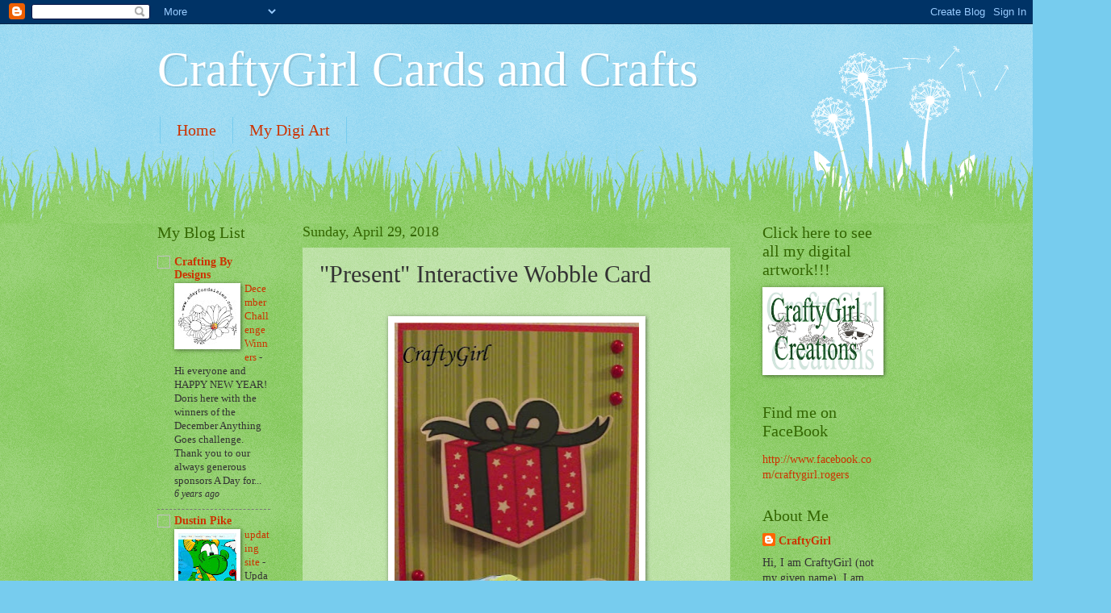

--- FILE ---
content_type: text/html; charset=UTF-8
request_url: https://craftygirlcardsandcrafts.blogspot.com/2018/04/present-interactive-wobble-card.html
body_size: 36112
content:
<!DOCTYPE html>
<html class='v2' dir='ltr' lang='en'>
<head>
<link href='https://www.blogger.com/static/v1/widgets/335934321-css_bundle_v2.css' rel='stylesheet' type='text/css'/>
<meta content='width=1100' name='viewport'/>
<meta content='text/html; charset=UTF-8' http-equiv='Content-Type'/>
<meta content='blogger' name='generator'/>
<link href='https://craftygirlcardsandcrafts.blogspot.com/favicon.ico' rel='icon' type='image/x-icon'/>
<link href='http://craftygirlcardsandcrafts.blogspot.com/2018/04/present-interactive-wobble-card.html' rel='canonical'/>
<link rel="alternate" type="application/atom+xml" title="CraftyGirl Cards and Crafts - Atom" href="https://craftygirlcardsandcrafts.blogspot.com/feeds/posts/default" />
<link rel="alternate" type="application/rss+xml" title="CraftyGirl Cards and Crafts - RSS" href="https://craftygirlcardsandcrafts.blogspot.com/feeds/posts/default?alt=rss" />
<link rel="service.post" type="application/atom+xml" title="CraftyGirl Cards and Crafts - Atom" href="https://www.blogger.com/feeds/8555517187621687879/posts/default" />

<link rel="alternate" type="application/atom+xml" title="CraftyGirl Cards and Crafts - Atom" href="https://craftygirlcardsandcrafts.blogspot.com/feeds/2521099456725549240/comments/default" />
<!--Can't find substitution for tag [blog.ieCssRetrofitLinks]-->
<link href='https://blogger.googleusercontent.com/img/b/R29vZ2xl/AVvXsEjBNXfGFFtTTi8QOfa6s2_bF7B_b9IrVHhj534L4wifOdLerTZfBiOPqRuQj-dRTenkETtd5iskrJucyd_E2t3gu9igxqhNWaVF4lptpKoKp8p9dDhdHqeICyvLLjAdirdVlwuWJoDh0eI/s400/DSCF1158+%2528Medium%2529.JPG' rel='image_src'/>
<meta content='http://craftygirlcardsandcrafts.blogspot.com/2018/04/present-interactive-wobble-card.html' property='og:url'/>
<meta content='&quot;Present&quot; Interactive Wobble Card   ' property='og:title'/>
<meta content='       With Wobble Action:       I am on the Design Team at International Art and Soul  and we can be found at: http://intaas.blogspot.com/ ...' property='og:description'/>
<meta content='https://blogger.googleusercontent.com/img/b/R29vZ2xl/AVvXsEjBNXfGFFtTTi8QOfa6s2_bF7B_b9IrVHhj534L4wifOdLerTZfBiOPqRuQj-dRTenkETtd5iskrJucyd_E2t3gu9igxqhNWaVF4lptpKoKp8p9dDhdHqeICyvLLjAdirdVlwuWJoDh0eI/w1200-h630-p-k-no-nu/DSCF1158+%2528Medium%2529.JPG' property='og:image'/>
<title>CraftyGirl Cards and Crafts: "Present" Interactive Wobble Card   </title>
<style id='page-skin-1' type='text/css'><!--
/*
-----------------------------------------------
Blogger Template Style
Name:     Watermark
Designer: Blogger
URL:      www.blogger.com
----------------------------------------------- */
/* Use this with templates/1ktemplate-*.html */
/* Content
----------------------------------------------- */
body {
font: normal normal 15px Georgia, Utopia, 'Palatino Linotype', Palatino, serif;
color: #333333;
background: #77ccee url(//www.blogblog.com/1kt/watermark/body_background_flower.png) repeat scroll top left;
}
html body .content-outer {
min-width: 0;
max-width: 100%;
width: 100%;
}
.content-outer {
font-size: 92%;
}
a:link {
text-decoration:none;
color: #cc3300;
}
a:visited {
text-decoration:none;
color: #993322;
}
a:hover {
text-decoration:underline;
color: #ff3300;
}
.body-fauxcolumns .cap-top {
margin-top: 30px;
background: transparent none no-repeat scroll top left;
height: 0;
}
.content-inner {
padding: 0;
}
/* Header
----------------------------------------------- */
.header-inner .Header .titlewrapper,
.header-inner .Header .descriptionwrapper {
padding-left: 20px;
padding-right: 20px;
}
.Header h1 {
font: normal normal 60px Georgia, Utopia, 'Palatino Linotype', Palatino, serif;
color: #ffffff;
text-shadow: 2px 2px rgba(0, 0, 0, .1);
}
.Header h1 a {
color: #ffffff;
}
.Header .description {
font-size: 140%;
color: #5588aa;
}
/* Tabs
----------------------------------------------- */
.tabs-inner .section {
margin: 0 20px;
}
.tabs-inner .PageList, .tabs-inner .LinkList, .tabs-inner .Labels {
margin-left: -11px;
margin-right: -11px;
background-color: transparent;
border-top: 0 solid #ffffff;
border-bottom: 0 solid #ffffff;
-moz-box-shadow: 0 0 0 rgba(0, 0, 0, .3);
-webkit-box-shadow: 0 0 0 rgba(0, 0, 0, .3);
-goog-ms-box-shadow: 0 0 0 rgba(0, 0, 0, .3);
box-shadow: 0 0 0 rgba(0, 0, 0, .3);
}
.tabs-inner .PageList .widget-content,
.tabs-inner .LinkList .widget-content,
.tabs-inner .Labels .widget-content {
margin: -3px -11px;
background: transparent none  no-repeat scroll right;
}
.tabs-inner .widget ul {
padding: 2px 25px;
max-height: 34px;
background: transparent none no-repeat scroll left;
}
.tabs-inner .widget li {
border: none;
}
.tabs-inner .widget li a {
display: inline-block;
padding: .25em 1em;
font: normal normal 20px Georgia, Utopia, 'Palatino Linotype', Palatino, serif;
color: #cc3300;
border-right: 1px solid #77ccee;
}
.tabs-inner .widget li:first-child a {
border-left: 1px solid #77ccee;
}
.tabs-inner .widget li.selected a, .tabs-inner .widget li a:hover {
color: #000000;
}
/* Headings
----------------------------------------------- */
h2 {
font: normal normal 20px Georgia, Utopia, 'Palatino Linotype', Palatino, serif;
color: #336600;
margin: 0 0 .5em;
}
h2.date-header {
font: normal normal 18px Georgia, Utopia, 'Palatino Linotype', Palatino, serif;
color: #336600;
}
/* Main
----------------------------------------------- */
.main-inner .column-center-inner,
.main-inner .column-left-inner,
.main-inner .column-right-inner {
padding: 0 5px;
}
.main-outer {
margin-top: 100px;
background: #66bb33 url(//www.blogblog.com/1kt/watermark/body_background_flower.png) repeat scroll top center;
}
.main-inner {
padding-top: 0;
}
.main-cap-top {
position: relative;
}
.main-cap-top .cap-right {
position: absolute;
height: 100px;
width: 100%;
bottom: 0;
background: transparent url(//www.blogblog.com/1kt/watermark/main_cap_flower.png) repeat-x scroll bottom center;
}
.main-cap-top .cap-left {
position: absolute;
height: 245px;
width: 280px;
right: 0;
bottom: 0;
background: transparent url(//www.blogblog.com/1kt/watermark/main_overlay_flower.png) no-repeat scroll bottom left;
}
/* Posts
----------------------------------------------- */
.post-outer {
padding: 15px 20px;
margin: 0 0 25px;
background: transparent url(https://resources.blogblog.com/blogblog/data/1kt/watermark/post_background_birds.png) repeat scroll top left;
_background-image: none;
border: dotted 1px transparent;
-moz-box-shadow: 0 0 0 rgba(0, 0, 0, .1);
-webkit-box-shadow: 0 0 0 rgba(0, 0, 0, .1);
-goog-ms-box-shadow: 0 0 0 rgba(0, 0, 0, .1);
box-shadow: 0 0 0 rgba(0, 0, 0, .1);
}
h3.post-title {
font: normal normal 30px Georgia, Utopia, 'Palatino Linotype', Palatino, serif;
margin: 0;
}
.comments h4 {
font: normal normal 30px Georgia, Utopia, 'Palatino Linotype', Palatino, serif;
margin: 1em 0 0;
}
.post-body {
font-size: 105%;
line-height: 1.5;
position: relative;
}
.post-header {
margin: 0 0 1em;
color: #997755;
}
.post-footer {
margin: 10px 0 0;
padding: 10px 0 0;
color: #997755;
border-top: dashed 1px #777777;
}
#blog-pager {
font-size: 140%
}
#comments .comment-author {
padding-top: 1.5em;
border-top: dashed 1px #777777;
background-position: 0 1.5em;
}
#comments .comment-author:first-child {
padding-top: 0;
border-top: none;
}
.avatar-image-container {
margin: .2em 0 0;
}
/* Comments
----------------------------------------------- */
.comments .comments-content .icon.blog-author {
background-repeat: no-repeat;
background-image: url([data-uri]);
}
.comments .comments-content .loadmore a {
border-top: 1px solid #777777;
border-bottom: 1px solid #777777;
}
.comments .continue {
border-top: 2px solid #777777;
}
/* Widgets
----------------------------------------------- */
.widget ul, .widget #ArchiveList ul.flat {
padding: 0;
list-style: none;
}
.widget ul li, .widget #ArchiveList ul.flat li {
padding: .35em 0;
text-indent: 0;
border-top: dashed 1px #777777;
}
.widget ul li:first-child, .widget #ArchiveList ul.flat li:first-child {
border-top: none;
}
.widget .post-body ul {
list-style: disc;
}
.widget .post-body ul li {
border: none;
}
.widget .zippy {
color: #777777;
}
.post-body img, .post-body .tr-caption-container, .Profile img, .Image img,
.BlogList .item-thumbnail img {
padding: 5px;
background: #fff;
-moz-box-shadow: 1px 1px 5px rgba(0, 0, 0, .5);
-webkit-box-shadow: 1px 1px 5px rgba(0, 0, 0, .5);
-goog-ms-box-shadow: 1px 1px 5px rgba(0, 0, 0, .5);
box-shadow: 1px 1px 5px rgba(0, 0, 0, .5);
}
.post-body img, .post-body .tr-caption-container {
padding: 8px;
}
.post-body .tr-caption-container {
color: #333333;
}
.post-body .tr-caption-container img {
padding: 0;
background: transparent;
border: none;
-moz-box-shadow: 0 0 0 rgba(0, 0, 0, .1);
-webkit-box-shadow: 0 0 0 rgba(0, 0, 0, .1);
-goog-ms-box-shadow: 0 0 0 rgba(0, 0, 0, .1);
box-shadow: 0 0 0 rgba(0, 0, 0, .1);
}
/* Footer
----------------------------------------------- */
.footer-outer {
color:#ffffff;
background: #331100 url(https://resources.blogblog.com/blogblog/data/1kt/watermark/body_background_navigator.png) repeat scroll top left;
}
.footer-outer a {
color: #ffdd99;
}
.footer-outer a:visited {
color: #eecc77;
}
.footer-outer a:hover {
color: #ffffcc;
}
.footer-outer .widget h2 {
color: #ffffff;
}
/* Mobile
----------------------------------------------- */
body.mobile  {
background-size: 100% auto;
}
.mobile .body-fauxcolumn-outer {
background: transparent none repeat scroll top left;
}
html .mobile .mobile-date-outer {
border-bottom: none;
background: transparent url(https://resources.blogblog.com/blogblog/data/1kt/watermark/post_background_birds.png) repeat scroll top left;
_background-image: none;
margin-bottom: 10px;
}
.mobile .main-inner .date-outer {
padding: 0;
}
.mobile .main-inner .date-header {
margin: 10px;
}
.mobile .main-cap-top {
z-index: -1;
}
.mobile .content-outer {
font-size: 100%;
}
.mobile .post-outer {
padding: 10px;
}
.mobile .main-cap-top .cap-left {
background: transparent none no-repeat scroll bottom left;
}
.mobile .body-fauxcolumns .cap-top {
margin: 0;
}
.mobile-link-button {
background: transparent url(https://resources.blogblog.com/blogblog/data/1kt/watermark/post_background_birds.png) repeat scroll top left;
}
.mobile-link-button a:link, .mobile-link-button a:visited {
color: #cc3300;
}
.mobile-index-date .date-header {
color: #336600;
}
.mobile-index-contents {
color: #333333;
}
.mobile .tabs-inner .section {
margin: 0;
}
.mobile .tabs-inner .PageList {
margin-left: 0;
margin-right: 0;
}
.mobile .tabs-inner .PageList .widget-content {
margin: 0;
color: #000000;
background: transparent url(https://resources.blogblog.com/blogblog/data/1kt/watermark/post_background_birds.png) repeat scroll top left;
}
.mobile .tabs-inner .PageList .widget-content .pagelist-arrow {
border-left: 1px solid #77ccee;
}

--></style>
<style id='template-skin-1' type='text/css'><!--
body {
min-width: 930px;
}
.content-outer, .content-fauxcolumn-outer, .region-inner {
min-width: 930px;
max-width: 930px;
_width: 930px;
}
.main-inner .columns {
padding-left: 180px;
padding-right: 180px;
}
.main-inner .fauxcolumn-center-outer {
left: 180px;
right: 180px;
/* IE6 does not respect left and right together */
_width: expression(this.parentNode.offsetWidth -
parseInt("180px") -
parseInt("180px") + 'px');
}
.main-inner .fauxcolumn-left-outer {
width: 180px;
}
.main-inner .fauxcolumn-right-outer {
width: 180px;
}
.main-inner .column-left-outer {
width: 180px;
right: 100%;
margin-left: -180px;
}
.main-inner .column-right-outer {
width: 180px;
margin-right: -180px;
}
#layout {
min-width: 0;
}
#layout .content-outer {
min-width: 0;
width: 800px;
}
#layout .region-inner {
min-width: 0;
width: auto;
}
body#layout div.add_widget {
padding: 8px;
}
body#layout div.add_widget a {
margin-left: 32px;
}
--></style>
<link href='https://www.blogger.com/dyn-css/authorization.css?targetBlogID=8555517187621687879&amp;zx=76fd2e24-ca05-4578-bebb-c805addab9a0' media='none' onload='if(media!=&#39;all&#39;)media=&#39;all&#39;' rel='stylesheet'/><noscript><link href='https://www.blogger.com/dyn-css/authorization.css?targetBlogID=8555517187621687879&amp;zx=76fd2e24-ca05-4578-bebb-c805addab9a0' rel='stylesheet'/></noscript>
<meta name='google-adsense-platform-account' content='ca-host-pub-1556223355139109'/>
<meta name='google-adsense-platform-domain' content='blogspot.com'/>

</head>
<body class='loading variant-flower'>
<div class='navbar section' id='navbar' name='Navbar'><div class='widget Navbar' data-version='1' id='Navbar1'><script type="text/javascript">
    function setAttributeOnload(object, attribute, val) {
      if(window.addEventListener) {
        window.addEventListener('load',
          function(){ object[attribute] = val; }, false);
      } else {
        window.attachEvent('onload', function(){ object[attribute] = val; });
      }
    }
  </script>
<div id="navbar-iframe-container"></div>
<script type="text/javascript" src="https://apis.google.com/js/platform.js"></script>
<script type="text/javascript">
      gapi.load("gapi.iframes:gapi.iframes.style.bubble", function() {
        if (gapi.iframes && gapi.iframes.getContext) {
          gapi.iframes.getContext().openChild({
              url: 'https://www.blogger.com/navbar/8555517187621687879?po\x3d2521099456725549240\x26origin\x3dhttps://craftygirlcardsandcrafts.blogspot.com',
              where: document.getElementById("navbar-iframe-container"),
              id: "navbar-iframe"
          });
        }
      });
    </script><script type="text/javascript">
(function() {
var script = document.createElement('script');
script.type = 'text/javascript';
script.src = '//pagead2.googlesyndication.com/pagead/js/google_top_exp.js';
var head = document.getElementsByTagName('head')[0];
if (head) {
head.appendChild(script);
}})();
</script>
</div></div>
<div class='body-fauxcolumns'>
<div class='fauxcolumn-outer body-fauxcolumn-outer'>
<div class='cap-top'>
<div class='cap-left'></div>
<div class='cap-right'></div>
</div>
<div class='fauxborder-left'>
<div class='fauxborder-right'></div>
<div class='fauxcolumn-inner'>
</div>
</div>
<div class='cap-bottom'>
<div class='cap-left'></div>
<div class='cap-right'></div>
</div>
</div>
</div>
<div class='content'>
<div class='content-fauxcolumns'>
<div class='fauxcolumn-outer content-fauxcolumn-outer'>
<div class='cap-top'>
<div class='cap-left'></div>
<div class='cap-right'></div>
</div>
<div class='fauxborder-left'>
<div class='fauxborder-right'></div>
<div class='fauxcolumn-inner'>
</div>
</div>
<div class='cap-bottom'>
<div class='cap-left'></div>
<div class='cap-right'></div>
</div>
</div>
</div>
<div class='content-outer'>
<div class='content-cap-top cap-top'>
<div class='cap-left'></div>
<div class='cap-right'></div>
</div>
<div class='fauxborder-left content-fauxborder-left'>
<div class='fauxborder-right content-fauxborder-right'></div>
<div class='content-inner'>
<header>
<div class='header-outer'>
<div class='header-cap-top cap-top'>
<div class='cap-left'></div>
<div class='cap-right'></div>
</div>
<div class='fauxborder-left header-fauxborder-left'>
<div class='fauxborder-right header-fauxborder-right'></div>
<div class='region-inner header-inner'>
<div class='header section' id='header' name='Header'><div class='widget Header' data-version='1' id='Header1'>
<div id='header-inner'>
<div class='titlewrapper'>
<h1 class='title'>
<a href='https://craftygirlcardsandcrafts.blogspot.com/'>
CraftyGirl Cards and Crafts
</a>
</h1>
</div>
<div class='descriptionwrapper'>
<p class='description'><span>
</span></p>
</div>
</div>
</div></div>
</div>
</div>
<div class='header-cap-bottom cap-bottom'>
<div class='cap-left'></div>
<div class='cap-right'></div>
</div>
</div>
</header>
<div class='tabs-outer'>
<div class='tabs-cap-top cap-top'>
<div class='cap-left'></div>
<div class='cap-right'></div>
</div>
<div class='fauxborder-left tabs-fauxborder-left'>
<div class='fauxborder-right tabs-fauxborder-right'></div>
<div class='region-inner tabs-inner'>
<div class='tabs section' id='crosscol' name='Cross-Column'><div class='widget PageList' data-version='1' id='PageList1'>
<h2>My Digi Art</h2>
<div class='widget-content'>
<ul>
<li>
<a href='https://craftygirlcardsandcrafts.blogspot.com/'>Home</a>
</li>
<li>
<a href='https://craftygirlcardsandcrafts.blogspot.com/p/new-art.html'>My Digi Art</a>
</li>
</ul>
<div class='clear'></div>
</div>
</div></div>
<div class='tabs no-items section' id='crosscol-overflow' name='Cross-Column 2'></div>
</div>
</div>
<div class='tabs-cap-bottom cap-bottom'>
<div class='cap-left'></div>
<div class='cap-right'></div>
</div>
</div>
<div class='main-outer'>
<div class='main-cap-top cap-top'>
<div class='cap-left'></div>
<div class='cap-right'></div>
</div>
<div class='fauxborder-left main-fauxborder-left'>
<div class='fauxborder-right main-fauxborder-right'></div>
<div class='region-inner main-inner'>
<div class='columns fauxcolumns'>
<div class='fauxcolumn-outer fauxcolumn-center-outer'>
<div class='cap-top'>
<div class='cap-left'></div>
<div class='cap-right'></div>
</div>
<div class='fauxborder-left'>
<div class='fauxborder-right'></div>
<div class='fauxcolumn-inner'>
</div>
</div>
<div class='cap-bottom'>
<div class='cap-left'></div>
<div class='cap-right'></div>
</div>
</div>
<div class='fauxcolumn-outer fauxcolumn-left-outer'>
<div class='cap-top'>
<div class='cap-left'></div>
<div class='cap-right'></div>
</div>
<div class='fauxborder-left'>
<div class='fauxborder-right'></div>
<div class='fauxcolumn-inner'>
</div>
</div>
<div class='cap-bottom'>
<div class='cap-left'></div>
<div class='cap-right'></div>
</div>
</div>
<div class='fauxcolumn-outer fauxcolumn-right-outer'>
<div class='cap-top'>
<div class='cap-left'></div>
<div class='cap-right'></div>
</div>
<div class='fauxborder-left'>
<div class='fauxborder-right'></div>
<div class='fauxcolumn-inner'>
</div>
</div>
<div class='cap-bottom'>
<div class='cap-left'></div>
<div class='cap-right'></div>
</div>
</div>
<!-- corrects IE6 width calculation -->
<div class='columns-inner'>
<div class='column-center-outer'>
<div class='column-center-inner'>
<div class='main section' id='main' name='Main'><div class='widget Blog' data-version='1' id='Blog1'>
<div class='blog-posts hfeed'>

          <div class="date-outer">
        
<h2 class='date-header'><span>Sunday, April 29, 2018</span></h2>

          <div class="date-posts">
        
<div class='post-outer'>
<div class='post hentry uncustomized-post-template' itemprop='blogPost' itemscope='itemscope' itemtype='http://schema.org/BlogPosting'>
<meta content='https://blogger.googleusercontent.com/img/b/R29vZ2xl/AVvXsEjBNXfGFFtTTi8QOfa6s2_bF7B_b9IrVHhj534L4wifOdLerTZfBiOPqRuQj-dRTenkETtd5iskrJucyd_E2t3gu9igxqhNWaVF4lptpKoKp8p9dDhdHqeICyvLLjAdirdVlwuWJoDh0eI/s400/DSCF1158+%2528Medium%2529.JPG' itemprop='image_url'/>
<meta content='8555517187621687879' itemprop='blogId'/>
<meta content='2521099456725549240' itemprop='postId'/>
<a name='2521099456725549240'></a>
<h3 class='post-title entry-title' itemprop='name'>
"Present" Interactive Wobble Card   
</h3>
<div class='post-header'>
<div class='post-header-line-1'></div>
</div>
<div class='post-body entry-content' id='post-body-2521099456725549240' itemprop='description articleBody'>
<br />
<div class="separator" style="clear: both; text-align: center;">
<a href="https://blogger.googleusercontent.com/img/b/R29vZ2xl/AVvXsEjBNXfGFFtTTi8QOfa6s2_bF7B_b9IrVHhj534L4wifOdLerTZfBiOPqRuQj-dRTenkETtd5iskrJucyd_E2t3gu9igxqhNWaVF4lptpKoKp8p9dDhdHqeICyvLLjAdirdVlwuWJoDh0eI/s1600/DSCF1158+%2528Medium%2529.JPG" imageanchor="1" style="margin-left: 1em; margin-right: 1em;"><span style="font-size: large;"><img border="0" data-original-height="768" data-original-width="584" height="400" src="https://blogger.googleusercontent.com/img/b/R29vZ2xl/AVvXsEjBNXfGFFtTTi8QOfa6s2_bF7B_b9IrVHhj534L4wifOdLerTZfBiOPqRuQj-dRTenkETtd5iskrJucyd_E2t3gu9igxqhNWaVF4lptpKoKp8p9dDhdHqeICyvLLjAdirdVlwuWJoDh0eI/s400/DSCF1158+%2528Medium%2529.JPG" width="303" /></span></a></div>
<div class="separator" style="clear: both; text-align: center;">
<span style="font-size: large;"><br /></span></div>
<div style="text-align: center;">
<span style="font-size: large;">&nbsp;With Wobble Action:</span></div>
<div class="separator" style="clear: both; text-align: center;">
<a href="https://blogger.googleusercontent.com/img/b/R29vZ2xl/AVvXsEgFEnWDzvbDP6vcByUZREhVX8ZeSWHW2dOjGMdMMq4tsV_D4X3dyR3MHAZ6ZfcAvm-7DToh9rdUW0UNiopH4XLSNizSdN3HvRt5EV1WFB_FuBo4vS0b8jvLbKaTAxRFtAJ6It76l2afRz8/s1600/DSCF1155+%2528Medium%2529.JPG" imageanchor="1" style="margin-left: 1em; margin-right: 1em;"><span style="font-size: large;"><img border="0" data-original-height="768" data-original-width="594" height="400" src="https://blogger.googleusercontent.com/img/b/R29vZ2xl/AVvXsEgFEnWDzvbDP6vcByUZREhVX8ZeSWHW2dOjGMdMMq4tsV_D4X3dyR3MHAZ6ZfcAvm-7DToh9rdUW0UNiopH4XLSNizSdN3HvRt5EV1WFB_FuBo4vS0b8jvLbKaTAxRFtAJ6It76l2afRz8/s400/DSCF1155+%2528Medium%2529.JPG" width="308" /></span></a></div>
<div class="separator" style="clear: both; text-align: center;">
</div>
<span style="font-size: large;"><br /></span>
<span style="font-size: large;">I am on the Design Team at International Art and Soul&nbsp; and we can be found at: <a href="http://intaas.blogspot.com/">http://intaas.blogspot.com/</a>&nbsp; our challenge is
"Interactive".&nbsp; I really hope
you come and join in the fun, I would love to see what you come up with.</span><br />


<div style="tab-stops: 78.75pt;">
<span style="mso-tab-count: 1;"><span style="font-size: large;">&nbsp;&nbsp;&nbsp;&nbsp;&nbsp;&nbsp;&nbsp;&nbsp;&nbsp;&nbsp;&nbsp;&nbsp;&nbsp;&nbsp;&nbsp;&nbsp;&nbsp;&nbsp;&nbsp;&nbsp;&nbsp;&nbsp;&nbsp;&nbsp;&nbsp; </span></span></div>
<span style="font-size: large;">Please stop by the Design Team Members Blogs and see their spectacular
projects and leave them a bit of love.<span style="mso-spacerun: yes;">&nbsp;&nbsp;
</span>:)</span><br />


<div style="tab-stops: 75.75pt;">
<span style="mso-tab-count: 1;"><span style="font-size: large;">&nbsp;&nbsp;&nbsp;&nbsp;&nbsp;&nbsp;&nbsp;&nbsp;&nbsp;&nbsp;&nbsp;&nbsp;&nbsp;&nbsp;&nbsp;&nbsp;&nbsp;&nbsp;&nbsp;&nbsp;&nbsp;&nbsp;&nbsp;&nbsp; </span></span></div>
<span style="font-size: large;">I used in this project:</span><br />


<br />


<span style="font-size: large;">Memory Keepers DP</span><br />


<span style="font-size: large;">EK Success - Circle Punch </span><br />


<span style="font-size: large;">Queen &amp; Co. - Red Pearls</span><br />


<div style="tab-stops: 78.75pt;">
<span style="font-family: &quot;Times New Roman&quot;,&quot;serif&quot;;"><span style="font-size: large;">Wobble<o:p></o:p></span></span></div>
<div style="tab-stops: 78.75pt;">
<span style="font-family: &quot;Times New Roman&quot;,&quot;serif&quot;;"><span style="font-size: large;"><span style="mso-tab-count: 1;">&nbsp;&nbsp;&nbsp;&nbsp;&nbsp;&nbsp;&nbsp;&nbsp;&nbsp;&nbsp;&nbsp;&nbsp;&nbsp;&nbsp;&nbsp;&nbsp;&nbsp;&nbsp;&nbsp;&nbsp; </span><o:p></o:p></span></span></div>
<span style="font-family: &quot;Times New Roman&quot;,&quot;serif&quot;;"><span style="font-size: large;">I would like to enter my
project in the following challenges:<o:p></o:p></span></span><br />


<div class="MsoNormal" style="line-height: normal; margin-bottom: .0001pt; margin-bottom: 0in;">
<br /></div>
<div align="center" style="text-align: center;">
<span style="font-size: large;"><a href="http://www.ladyanneschallenges.com/stamp-challenge.html"></a><a href="http://www.ladyanneschallenges.com/stamp-challenge.html"></a><span style="font-family: &quot;Times New Roman&quot;,&quot;serif&quot;;">Have a blessed day!<o:p></o:p></span></span></div>
<div align="center" style="text-align: center;">
<span style="font-family: &quot;Times New Roman&quot;,&quot;serif&quot;;"><span style="font-size: large;">Thanks
for stopping by,<o:p></o:p></span></span></div>
<div align="center" style="text-align: center;">
<span style="font-family: &quot;Times New Roman&quot;,&quot;serif&quot;;"><span style="font-size: large;">don&#8217;t
forget to leave a comment.<o:p></o:p></span></span></div>
<div align="center" style="text-align: center;">
<br /></div>
<div align="center" style="text-align: center;">
<span style="font-family: &quot;Times New Roman&quot;,&quot;serif&quot;;"><span style="font-size: large;">TTFN,<o:p></o:p></span></span></div>
<div align="center" style="text-align: center;">
<span style="font-family: &quot;Times New Roman&quot;,&quot;serif&quot;;"><span style="font-size: large;">CraftyGirl<o:p></o:p></span></span></div>
<br />
<div style='clear: both;'></div>
</div>
<div class='post-footer'>
<div class='post-footer-line post-footer-line-1'>
<span class='post-author vcard'>
Posted by
<span class='fn' itemprop='author' itemscope='itemscope' itemtype='http://schema.org/Person'>
<meta content='https://www.blogger.com/profile/01906466717973833776' itemprop='url'/>
<a class='g-profile' href='https://www.blogger.com/profile/01906466717973833776' rel='author' title='author profile'>
<span itemprop='name'>CraftyGirl</span>
</a>
</span>
</span>
<span class='post-timestamp'>
at
<meta content='http://craftygirlcardsandcrafts.blogspot.com/2018/04/present-interactive-wobble-card.html' itemprop='url'/>
<a class='timestamp-link' href='https://craftygirlcardsandcrafts.blogspot.com/2018/04/present-interactive-wobble-card.html' rel='bookmark' title='permanent link'><abbr class='published' itemprop='datePublished' title='2018-04-29T06:00:00-04:00'>6:00&#8239;AM</abbr></a>
</span>
<span class='post-comment-link'>
</span>
<span class='post-icons'>
<span class='item-control blog-admin pid-1281872765'>
<a href='https://www.blogger.com/post-edit.g?blogID=8555517187621687879&postID=2521099456725549240&from=pencil' title='Edit Post'>
<img alt='' class='icon-action' height='18' src='https://resources.blogblog.com/img/icon18_edit_allbkg.gif' width='18'/>
</a>
</span>
</span>
<div class='post-share-buttons goog-inline-block'>
<a class='goog-inline-block share-button sb-email' href='https://www.blogger.com/share-post.g?blogID=8555517187621687879&postID=2521099456725549240&target=email' target='_blank' title='Email This'><span class='share-button-link-text'>Email This</span></a><a class='goog-inline-block share-button sb-blog' href='https://www.blogger.com/share-post.g?blogID=8555517187621687879&postID=2521099456725549240&target=blog' onclick='window.open(this.href, "_blank", "height=270,width=475"); return false;' target='_blank' title='BlogThis!'><span class='share-button-link-text'>BlogThis!</span></a><a class='goog-inline-block share-button sb-twitter' href='https://www.blogger.com/share-post.g?blogID=8555517187621687879&postID=2521099456725549240&target=twitter' target='_blank' title='Share to X'><span class='share-button-link-text'>Share to X</span></a><a class='goog-inline-block share-button sb-facebook' href='https://www.blogger.com/share-post.g?blogID=8555517187621687879&postID=2521099456725549240&target=facebook' onclick='window.open(this.href, "_blank", "height=430,width=640"); return false;' target='_blank' title='Share to Facebook'><span class='share-button-link-text'>Share to Facebook</span></a><a class='goog-inline-block share-button sb-pinterest' href='https://www.blogger.com/share-post.g?blogID=8555517187621687879&postID=2521099456725549240&target=pinterest' target='_blank' title='Share to Pinterest'><span class='share-button-link-text'>Share to Pinterest</span></a>
</div>
</div>
<div class='post-footer-line post-footer-line-2'>
<span class='post-labels'>
Labels:
<a href='https://craftygirlcardsandcrafts.blogspot.com/search/label/International%20Art%20%26%20Soul' rel='tag'>International Art &amp; Soul</a>
</span>
</div>
<div class='post-footer-line post-footer-line-3'>
<span class='post-location'>
</span>
</div>
</div>
</div>
<div class='comments' id='comments'>
<a name='comments'></a>
<h4>2 comments:</h4>
<div class='comments-content'>
<script async='async' src='' type='text/javascript'></script>
<script type='text/javascript'>
    (function() {
      var items = null;
      var msgs = null;
      var config = {};

// <![CDATA[
      var cursor = null;
      if (items && items.length > 0) {
        cursor = parseInt(items[items.length - 1].timestamp) + 1;
      }

      var bodyFromEntry = function(entry) {
        var text = (entry &&
                    ((entry.content && entry.content.$t) ||
                     (entry.summary && entry.summary.$t))) ||
            '';
        if (entry && entry.gd$extendedProperty) {
          for (var k in entry.gd$extendedProperty) {
            if (entry.gd$extendedProperty[k].name == 'blogger.contentRemoved') {
              return '<span class="deleted-comment">' + text + '</span>';
            }
          }
        }
        return text;
      }

      var parse = function(data) {
        cursor = null;
        var comments = [];
        if (data && data.feed && data.feed.entry) {
          for (var i = 0, entry; entry = data.feed.entry[i]; i++) {
            var comment = {};
            // comment ID, parsed out of the original id format
            var id = /blog-(\d+).post-(\d+)/.exec(entry.id.$t);
            comment.id = id ? id[2] : null;
            comment.body = bodyFromEntry(entry);
            comment.timestamp = Date.parse(entry.published.$t) + '';
            if (entry.author && entry.author.constructor === Array) {
              var auth = entry.author[0];
              if (auth) {
                comment.author = {
                  name: (auth.name ? auth.name.$t : undefined),
                  profileUrl: (auth.uri ? auth.uri.$t : undefined),
                  avatarUrl: (auth.gd$image ? auth.gd$image.src : undefined)
                };
              }
            }
            if (entry.link) {
              if (entry.link[2]) {
                comment.link = comment.permalink = entry.link[2].href;
              }
              if (entry.link[3]) {
                var pid = /.*comments\/default\/(\d+)\?.*/.exec(entry.link[3].href);
                if (pid && pid[1]) {
                  comment.parentId = pid[1];
                }
              }
            }
            comment.deleteclass = 'item-control blog-admin';
            if (entry.gd$extendedProperty) {
              for (var k in entry.gd$extendedProperty) {
                if (entry.gd$extendedProperty[k].name == 'blogger.itemClass') {
                  comment.deleteclass += ' ' + entry.gd$extendedProperty[k].value;
                } else if (entry.gd$extendedProperty[k].name == 'blogger.displayTime') {
                  comment.displayTime = entry.gd$extendedProperty[k].value;
                }
              }
            }
            comments.push(comment);
          }
        }
        return comments;
      };

      var paginator = function(callback) {
        if (hasMore()) {
          var url = config.feed + '?alt=json&v=2&orderby=published&reverse=false&max-results=50';
          if (cursor) {
            url += '&published-min=' + new Date(cursor).toISOString();
          }
          window.bloggercomments = function(data) {
            var parsed = parse(data);
            cursor = parsed.length < 50 ? null
                : parseInt(parsed[parsed.length - 1].timestamp) + 1
            callback(parsed);
            window.bloggercomments = null;
          }
          url += '&callback=bloggercomments';
          var script = document.createElement('script');
          script.type = 'text/javascript';
          script.src = url;
          document.getElementsByTagName('head')[0].appendChild(script);
        }
      };
      var hasMore = function() {
        return !!cursor;
      };
      var getMeta = function(key, comment) {
        if ('iswriter' == key) {
          var matches = !!comment.author
              && comment.author.name == config.authorName
              && comment.author.profileUrl == config.authorUrl;
          return matches ? 'true' : '';
        } else if ('deletelink' == key) {
          return config.baseUri + '/comment/delete/'
               + config.blogId + '/' + comment.id;
        } else if ('deleteclass' == key) {
          return comment.deleteclass;
        }
        return '';
      };

      var replybox = null;
      var replyUrlParts = null;
      var replyParent = undefined;

      var onReply = function(commentId, domId) {
        if (replybox == null) {
          // lazily cache replybox, and adjust to suit this style:
          replybox = document.getElementById('comment-editor');
          if (replybox != null) {
            replybox.height = '250px';
            replybox.style.display = 'block';
            replyUrlParts = replybox.src.split('#');
          }
        }
        if (replybox && (commentId !== replyParent)) {
          replybox.src = '';
          document.getElementById(domId).insertBefore(replybox, null);
          replybox.src = replyUrlParts[0]
              + (commentId ? '&parentID=' + commentId : '')
              + '#' + replyUrlParts[1];
          replyParent = commentId;
        }
      };

      var hash = (window.location.hash || '#').substring(1);
      var startThread, targetComment;
      if (/^comment-form_/.test(hash)) {
        startThread = hash.substring('comment-form_'.length);
      } else if (/^c[0-9]+$/.test(hash)) {
        targetComment = hash.substring(1);
      }

      // Configure commenting API:
      var configJso = {
        'maxDepth': config.maxThreadDepth
      };
      var provider = {
        'id': config.postId,
        'data': items,
        'loadNext': paginator,
        'hasMore': hasMore,
        'getMeta': getMeta,
        'onReply': onReply,
        'rendered': true,
        'initComment': targetComment,
        'initReplyThread': startThread,
        'config': configJso,
        'messages': msgs
      };

      var render = function() {
        if (window.goog && window.goog.comments) {
          var holder = document.getElementById('comment-holder');
          window.goog.comments.render(holder, provider);
        }
      };

      // render now, or queue to render when library loads:
      if (window.goog && window.goog.comments) {
        render();
      } else {
        window.goog = window.goog || {};
        window.goog.comments = window.goog.comments || {};
        window.goog.comments.loadQueue = window.goog.comments.loadQueue || [];
        window.goog.comments.loadQueue.push(render);
      }
    })();
// ]]>
  </script>
<div id='comment-holder'>
<div class="comment-thread toplevel-thread"><ol id="top-ra"><li class="comment" id="c7421436623478937665"><div class="avatar-image-container"><img src="//blogger.googleusercontent.com/img/b/R29vZ2xl/AVvXsEhmIzCmnUmLk0nH1Pnt0J03VP4W7TVKkNvVELU9DQ7ufncM70QREYYWFLHyh8dITCjxnfOWIek7j-TcPwPF3FtxsYhfoG_pTNu97NJzLtccR5t3NUzFjKC69IT68RUa724/s45-c/20210520_130149.jpg" alt=""/></div><div class="comment-block"><div class="comment-header"><cite class="user"><a href="https://www.blogger.com/profile/07721158541282139736" rel="nofollow">Hazel</a></cite><span class="icon user "></span><span class="datetime secondary-text"><a rel="nofollow" href="https://craftygirlcardsandcrafts.blogspot.com/2018/04/present-interactive-wobble-card.html?showComment=1525000478811#c7421436623478937665">April 29, 2018 at 7:14&#8239;AM</a></span></div><p class="comment-content">Your wobbling present is great. Really fun Christmas card. Hazel x</p><span class="comment-actions secondary-text"><a class="comment-reply" target="_self" data-comment-id="7421436623478937665">Reply</a><span class="item-control blog-admin blog-admin pid-431519939"><a target="_self" href="https://www.blogger.com/comment/delete/8555517187621687879/7421436623478937665">Delete</a></span></span></div><div class="comment-replies"><div id="c7421436623478937665-rt" class="comment-thread inline-thread hidden"><span class="thread-toggle thread-expanded"><span class="thread-arrow"></span><span class="thread-count"><a target="_self">Replies</a></span></span><ol id="c7421436623478937665-ra" class="thread-chrome thread-expanded"><div></div><div id="c7421436623478937665-continue" class="continue"><a class="comment-reply" target="_self" data-comment-id="7421436623478937665">Reply</a></div></ol></div></div><div class="comment-replybox-single" id="c7421436623478937665-ce"></div></li><li class="comment" id="c4220915820261456708"><div class="avatar-image-container"><img src="//blogger.googleusercontent.com/img/b/R29vZ2xl/AVvXsEgsAEqrLK21c-nFq7p5GwpaqGwA1tmNXtVXODBqPtrrpJHXaR0uaIfucvJ8vF9b9Vr8Ant1w2L8RvuhLpRt0DO3R7kzfTJTtw-axfDqaoyvMtHxb-IhksVYLfgb1blh7KQ/s45-c/jeanette+with+copics+2.png" alt=""/></div><div class="comment-block"><div class="comment-header"><cite class="user"><a href="https://www.blogger.com/profile/00419827835115921837" rel="nofollow">Jeanette (Forest Ranger) </a></cite><span class="icon user "></span><span class="datetime secondary-text"><a rel="nofollow" href="https://craftygirlcardsandcrafts.blogspot.com/2018/04/present-interactive-wobble-card.html?showComment=1525094933416#c4220915820261456708">April 30, 2018 at 9:28&#8239;AM</a></span></div><p class="comment-content">I like to shake my presents, too! ;) Fun card!!!</p><span class="comment-actions secondary-text"><a class="comment-reply" target="_self" data-comment-id="4220915820261456708">Reply</a><span class="item-control blog-admin blog-admin pid-1441112891"><a target="_self" href="https://www.blogger.com/comment/delete/8555517187621687879/4220915820261456708">Delete</a></span></span></div><div class="comment-replies"><div id="c4220915820261456708-rt" class="comment-thread inline-thread hidden"><span class="thread-toggle thread-expanded"><span class="thread-arrow"></span><span class="thread-count"><a target="_self">Replies</a></span></span><ol id="c4220915820261456708-ra" class="thread-chrome thread-expanded"><div></div><div id="c4220915820261456708-continue" class="continue"><a class="comment-reply" target="_self" data-comment-id="4220915820261456708">Reply</a></div></ol></div></div><div class="comment-replybox-single" id="c4220915820261456708-ce"></div></li></ol><div id="top-continue" class="continue"><a class="comment-reply" target="_self">Add comment</a></div><div class="comment-replybox-thread" id="top-ce"></div><div class="loadmore hidden" data-post-id="2521099456725549240"><a target="_self">Load more...</a></div></div>
</div>
</div>
<p class='comment-footer'>
<div class='comment-form'>
<a name='comment-form'></a>
<p>
</p>
<a href='https://www.blogger.com/comment/frame/8555517187621687879?po=2521099456725549240&hl=en&saa=85391&origin=https://craftygirlcardsandcrafts.blogspot.com' id='comment-editor-src'></a>
<iframe allowtransparency='true' class='blogger-iframe-colorize blogger-comment-from-post' frameborder='0' height='410px' id='comment-editor' name='comment-editor' src='' width='100%'></iframe>
<script src='https://www.blogger.com/static/v1/jsbin/2830521187-comment_from_post_iframe.js' type='text/javascript'></script>
<script type='text/javascript'>
      BLOG_CMT_createIframe('https://www.blogger.com/rpc_relay.html');
    </script>
</div>
</p>
<div id='backlinks-container'>
<div id='Blog1_backlinks-container'>
</div>
</div>
</div>
</div>

        </div></div>
      
</div>
<div class='blog-pager' id='blog-pager'>
<span id='blog-pager-newer-link'>
<a class='blog-pager-newer-link' href='https://craftygirlcardsandcrafts.blogspot.com/2018/05/owl-birthday-card.html' id='Blog1_blog-pager-newer-link' title='Newer Post'>Newer Post</a>
</span>
<span id='blog-pager-older-link'>
<a class='blog-pager-older-link' href='https://craftygirlcardsandcrafts.blogspot.com/2018/04/limited-runs-bird-brain-card.html' id='Blog1_blog-pager-older-link' title='Older Post'>Older Post</a>
</span>
<a class='home-link' href='https://craftygirlcardsandcrafts.blogspot.com/'>Home</a>
</div>
<div class='clear'></div>
<div class='post-feeds'>
<div class='feed-links'>
Subscribe to:
<a class='feed-link' href='https://craftygirlcardsandcrafts.blogspot.com/feeds/2521099456725549240/comments/default' target='_blank' type='application/atom+xml'>Post Comments (Atom)</a>
</div>
</div>
</div></div>
</div>
</div>
<div class='column-left-outer'>
<div class='column-left-inner'>
<aside>
<div class='sidebar section' id='sidebar-left-1'><div class='widget BlogList' data-version='1' id='BlogList1'>
<h2 class='title'>My Blog List</h2>
<div class='widget-content'>
<div class='blog-list-container' id='BlogList1_container'>
<ul id='BlogList1_blogs'>
<li style='display: block;'>
<div class='blog-icon'>
<img data-lateloadsrc='https://lh3.googleusercontent.com/blogger_img_proxy/AEn0k_ub-svkdSaqzscakmXhnhNKHLWTqodpxwFpnGl9eECA0Cbs31WmXnl1wWmFDZVXh2rCcdARSrZqBU3ptIcgzR3VSfoYCPhX3bNNXkKvEhb3EE0PXb2U=s16-w16-h16' height='16' width='16'/>
</div>
<div class='blog-content'>
<div class='blog-title'>
<a href='https://craftingbydesigns.blogspot.com/' target='_blank'>
Crafting By Designs</a>
</div>
<div class='item-content'>
<div class='item-thumbnail'>
<a href='https://craftingbydesigns.blogspot.com/' target='_blank'>
<img alt='' border='0' height='72' src='https://1.bp.blogspot.com/-4zAMN5a55a8/XZEFV2MkuYI/AAAAAAAAZVo/aEarOcXya3AO-4Qc8E0wFQ5l2zHfuVOUQCLcBGAsYHQ/s72-c/A%2BDay%2Bfor%2BDaisies%2B2.jpg' width='72'/>
</a>
</div>
<span class='item-title'>
<a href='https://craftingbydesigns.blogspot.com/2020/01/december-challenge-winners.html' target='_blank'>
December Challenge Winners
</a>
</span>

                      -
                    
<span class='item-snippet'>
Hi everyone and HAPPY NEW YEAR! Doris here with the 
winners of the December Anything Goes challenge.

Thank you to our always generous sponsors


 A Day for...
</span>
<div class='item-time'>
6 years ago
</div>
</div>
</div>
<div style='clear: both;'></div>
</li>
<li style='display: block;'>
<div class='blog-icon'>
<img data-lateloadsrc='https://lh3.googleusercontent.com/blogger_img_proxy/AEn0k_u3JRmT6-rGga1hYnEjPzriddJCdiF-7BWEjqhbc26WvwAzoh3odehyIv6MMrJoYbgyVtbb1iyuANXh5i0MnHqkau6uEYvlB0GKi2th_K4=s16-w16-h16' height='16' width='16'/>
</div>
<div class='blog-content'>
<div class='blog-title'>
<a href='https://dustinpike.blogspot.com/' target='_blank'>
Dustin Pike</a>
</div>
<div class='item-content'>
<div class='item-thumbnail'>
<a href='https://dustinpike.blogspot.com/' target='_blank'>
<img alt='' border='0' height='72' src='https://blogger.googleusercontent.com/img/b/R29vZ2xl/AVvXsEj0OEJcxmCCT8ZdBJZNl0VQIviHddB6LR2LlQpreL-XAtB6VF28u9nFEboVUPdp-eY-kIiP1VBtF-A_OlDH5KI057p_pH49uI-S8GHIwceEn6odlSfPPDYfw-6ZPNQecDGvNJow/s72-c/dustinpikehome.jpg' width='72'/>
</a>
</div>
<span class='item-title'>
<a href='https://dustinpike.blogspot.com/2020/02/updating-site.html' target='_blank'>
updating site
</a>
</span>

                      -
                    
<span class='item-snippet'>
 Updating www.dustinpike.com adding a members area for downloads for my 
blog, FB, and Instagram followers.


New art. Coloring pages, just lots of stuff in ...
</span>
<div class='item-time'>
5 years ago
</div>
</div>
</div>
<div style='clear: both;'></div>
</li>
<li style='display: block;'>
<div class='blog-icon'>
<img data-lateloadsrc='https://lh3.googleusercontent.com/blogger_img_proxy/AEn0k_u-BCT8llbSebrmHKDRUN4L6e6R0tVdl-P-GTNbstWYDzJiNCpWs-KD8bHHIvL5XUW1KCe2U4BmhB0wDXF8T4kCaqhzpmHfzmg9=s16-w16-h16' height='16' width='16'/>
</div>
<div class='blog-content'>
<div class='blog-title'>
<a href='http://intaas.blogspot.com/' target='_blank'>
International Art & Soul</a>
</div>
<div class='item-content'>
<div class='item-thumbnail'>
<a href='http://intaas.blogspot.com/' target='_blank'>
<img alt='' border='0' height='72' src='https://blogger.googleusercontent.com/img/b/R29vZ2xl/AVvXsEjW0q1HnNdg6XRAW0s0Npzfd-nh-v_3cSToTQFxLN322uOTTqapzHBgsqAMvyhEMgytnwU6RqllLG6BiWwivxIEFAmxajmNvfHPAspeJNpSXk3CBkKuM6WDWui2M71VJHvqdvGzSmEr4JcAMN1-6AqjqUo_NYZ1a9kxa0CGcmr4JHDth-UvZytNtT9CZw/s72-w400-h400-c/snow%201.png' width='72'/>
</a>
</div>
<span class='item-title'>
<a href='http://intaas.blogspot.com/2022/12/ch148-winter.html' target='_blank'>
Ch#148 Winter
</a>
</span>

                      -
                    
<span class='item-snippet'>
Winners for Last Challenge #148 - Winterwinners post
*Blog Challenge now closed *

*_________*
*Welcome to **Ch#148**Winter*

Welcome back to another challen...
</span>
<div class='item-time'>
3 years ago
</div>
</div>
</div>
<div style='clear: both;'></div>
</li>
<li style='display: block;'>
<div class='blog-icon'>
<img data-lateloadsrc='https://lh3.googleusercontent.com/blogger_img_proxy/AEn0k_sZMQObe-jXvEKok-oFXXwp3kcPK47av1jKeUuG4jrTNBPyJTAO5xFLTvcfaV2oBdg2buHjC9FAqKcbseSZH99_70vs71macygPUCwSMk-qTHiKaEGg0tYjRvg=s16-w16-h16' height='16' width='16'/>
</div>
<div class='blog-content'>
<div class='blog-title'>
<a href='http://lilpatchofcraftyfriends.blogspot.com/' target='_blank'>
Lil Patch of Crafty Friends Challenge ...</a>
</div>
<div class='item-content'>
<div class='item-thumbnail'>
<a href='http://lilpatchofcraftyfriends.blogspot.com/' target='_blank'>
<img alt='' border='0' height='72' src='https://blogger.googleusercontent.com/img/b/R29vZ2xl/AVvXsEjUSEMALlIwVJLZyHiyXVrfCYuC86tnY68pL2tXkh-jg4VZf3hKRXE0Bu1GTUGdoTpl6cjpHcnlPILG2mImy0EQJcWdjzQ1akTMtW2Pkdfl0NJCcEAknCSZ8sDOSwNjn64qWH36rOAczLk/s72-c/line2.png' width='72'/>
</a>
</div>
<span class='item-title'>
<a href='http://lilpatchofcraftyfriends.blogspot.com/2026/01/270-january-18-polkadoodles.html' target='_blank'>
#270- January 18- Polkadoodles
</a>
</span>

                      -
                    
<span class='item-snippet'>
 
 
Hello and welcome back to Lil Patch of Crafty Friends!  I am so glad you 
have joined us for another great challenge.  

 I would like to send out a *BIG...
</span>
<div class='item-time'>
4 days ago
</div>
</div>
</div>
<div style='clear: both;'></div>
</li>
<li style='display: block;'>
<div class='blog-icon'>
<img data-lateloadsrc='https://lh3.googleusercontent.com/blogger_img_proxy/AEn0k_t-083vKmVaXQfGtCP0D0z_F1URSdbR_Ei8_bDWDg36AecphiO-66tKnlaVrAcGmroCX5AncxchqAYUiywAIl6lhRXimGf9G2zbrTnY7sb_k_lGKhlV=s16-w16-h16' height='16' width='16'/>
</div>
<div class='blog-content'>
<div class='blog-title'>
<a href='http://seasonsgreetingscb.blogspot.com/' target='_blank'>
Seasons Greetings Challenge Blog</a>
</div>
<div class='item-content'>
<div class='item-thumbnail'>
<a href='http://seasonsgreetingscb.blogspot.com/' target='_blank'>
<img alt='' border='0' height='72' src='https://2.bp.blogspot.com/-yGXuQrOtTww/WOoEJIq8GvI/AAAAAAAAfls/6a8lzhtvelY4_HcU2fEYc4wJzsWn7DC1ACLcB/s72-c/Winner%2Bof%2BSG%25234.jpg' width='72'/>
</a>
</div>
<span class='item-title'>
<a href='http://seasonsgreetingscb.blogspot.com/2017/04/challenge-5.html' target='_blank'>
Challenge #5
</a>
</span>

                      -
                    
<span class='item-snippet'>
Happy Tuesday !!  Can you believe it we are on our 5th Challenge...Yay!! 
It's been really great enjoying everyone's creative Christmas cards. 
 Thanks you a...
</span>
<div class='item-time'>
8 years ago
</div>
</div>
</div>
<div style='clear: both;'></div>
</li>
<li style='display: block;'>
<div class='blog-icon'>
<img data-lateloadsrc='https://lh3.googleusercontent.com/blogger_img_proxy/AEn0k_sxgwlWaX9ncHT-WYhrtZgwnIoqscqJWmszflpZI4zH3y5o__6fHgZmKazoH1aIqPJSgdJQ81xuecVWjGJ_xgFxoEbBmwOK2hBmkYHxXQAP0X7F2A=s16-w16-h16' height='16' width='16'/>
</div>
<div class='blog-content'>
<div class='blog-title'>
<a href='http://tuesdaythrowdown.blogspot.com/' target='_blank'>
Tuesday Throwdown</a>
</div>
<div class='item-content'>
<div class='item-thumbnail'>
<a href='http://tuesdaythrowdown.blogspot.com/' target='_blank'>
<img alt='' border='0' height='72' src='https://blogger.googleusercontent.com/img/b/R29vZ2xl/AVvXsEh0efsUtxsSjPIKNln20abA5qqPJPdbzXPMHa7g01pDnF6ZbKFd7RZjJUPK8sbKbILA391LjITaMKoHftllBSfoYJhjPsuSo8H2j4L68JCFduxebkc7MaTWyT-6RVRSP9LOOM7EX_pSKm3Y/s72-c/TPS_Adv200x200.jpg' width='72'/>
</a>
</div>
<span class='item-title'>
<a href='http://tuesdaythrowdown.blogspot.com/2020/02/tuesday-throwdown-451-paper-shelter-use.html' target='_blank'>
Tuesday Throwdown #451 The Paper Shelter - Use Your Favorite Color
</a>
</span>

                      -
                    
<span class='item-snippet'>
 Welcome to Tuesday Throwdown #451! 
This week we have a fun new challenge. Check out the details below. Check 
out the winner and top picks below. 
*~~~~~~~...
</span>
<div class='item-time'>
5 years ago
</div>
</div>
</div>
<div style='clear: both;'></div>
</li>
</ul>
<div class='clear'></div>
</div>
</div>
</div><div class='widget Image' data-version='1' id='Image76'>
<h2>I am a DT at International Art and Soul</h2>
<div class='widget-content'>
<a href='http://intaas.blogspot.com/'>
<img alt='I am a DT at International Art and Soul' height='52' id='Image76_img' src='https://blogger.googleusercontent.com/img/b/R29vZ2xl/AVvXsEjKtoGVyBjq1Riy8yykpKIrbWFzPSoKKslP5p5nKd_QWmTLr1cf8QNq4T1lw0_6GUjQcYGJN-7hHGx4N9xGzXtUrzHxRf7OuqepD1Lt5O5K7XHr0daEtCmJ5HyH5bZ94xletGV9-tow7CCe/s1600/15578749_10202513065183603_5047345116109946905_n.jpg' width='140'/>
</a>
<br/>
</div>
<div class='clear'></div>
</div><div class='widget HTML' data-version='1' id='HTML13'>
<h2 class='title'>International Art and Soul</h2>
<div class='widget-content'>
<span ="" style="color:#330099;"><a href="http://christinescardsandcrafts.blogspot.co.uk//">Christine</a><br /><a href="http://cg-says.blogspot.com//">CG</a><br /><a href="http://craftygirlcardsandcrafts.blogspot.co.uk/">CraftyGirl</a><br /><a href="http://creativedesignsbystampndeb00.blogspot.co.uk/">Deborah</a><br /><a href="http://hazel-hazelshappyhouse.blogspot.com/">Hazel</a><br /><a href="http://craftyanimal.blogspot.co.uk/">Jane</a><br /><a href="http://creativeplayischeaperthantherapy.blogspot.co.uk/">Jeanette</a><br /><a href="http://craftywife.blogspot.com/">Jennie</a><br /><a href="http://josephinesrainbow.blogspot.com/">Josephine</a><br /><a href="http://www.maggiescathouse.blogspot.com/">Maggie</a><br /><a href="http://sallthecraftybaker.blogspot.co.uk/">Sall</a><br /><a href="http://akstamping.blogspot.com/">Shell</a><br /><a href="http://susiesplanet.blogspot.co.uk/">Sue P</a></span><br /><div><a br=""></a></div>
</div>
<div class='clear'></div>
</div><div class='widget Stats' data-version='1' id='Stats1'>
<h2>Total Pageviews</h2>
<div class='widget-content'>
<div id='Stats1_content' style='display: none;'>
<span class='counter-wrapper text-counter-wrapper' id='Stats1_totalCount'>
</span>
<div class='clear'></div>
</div>
</div>
</div><div class='widget Image' data-version='1' id='Image29'>
<h2>Honored to be a Design Team Member for:</h2>
<div class='widget-content'>
<a href='http://dustinpike.blogspot.com/'>
<img alt='Honored to be a Design Team Member for:' height='170' id='Image29_img' src='https://blogger.googleusercontent.com/img/b/R29vZ2xl/AVvXsEhRBc7bwZrdF4ERixNaXWhEMPTnvUvieRiMXmevHg4kYAS-EGQeKGT0ITRdMaZhzgRBHT3z3OfRrgbT5xWPDdoDX4hlr6P4E93aH-W2z3ifiR1cZ5CbPyd8lLhCfOP9NqC9Lc5wixzpVrTA/s170/logo.png' width='169'/>
</a>
<br/>
<span class='caption'>November 2011</span>
</div>
<div class='clear'></div>
</div><div class='widget LinkList' data-version='1' id='LinkList2'>
<h2>I am a Design Team Member for:</h2>
<div class='widget-content'>
<ul>
<li><a href='http://dustinpike.blogspot.com/'>Doodle Dragon Studio (Dustin Pike)</a></li>
<li><a href='http://lilpatchofcraftyfriends.blogspot.com.au/'>Lil Patch of Crafty Friends</a></li>
<li><a href='http://www.linkupforpink.com/'>Link Up For Pink</a></li>
<li><a href='http://onestitchatatimechallenge.blogspot.com/'>One Stitch At A Time</a></li>
<li><a href='http://thestampingboutiquechallengeblog.blogspot.com/'>The Stamping Boutique</a></li>
<li><a href='http://tuesdaythrowdown.blogspot.com/'>Tuesday Throwdown</a></li>
</ul>
<div class='clear'></div>
</div>
</div><div class='widget Image' data-version='1' id='Image12'>
<h2>One Stitch At A Time</h2>
<div class='widget-content'>
<a href='http://onestitchatatimechallenge.blogspot.com/'>
<img alt='One Stitch At A Time' height='75' id='Image12_img' src='https://blogger.googleusercontent.com/img/b/R29vZ2xl/AVvXsEjZMHwkjUy8I7xUWG_KY8ybRd5rybI-duBb712cfoIlDgA0gGeex4Hx3o4FcycbpVmSXiz4dzSUhnLOpCvXscl7TPgVo5SZVGbWvpSEFnEKhvLcSohrB4mgTa0k0hIjqTn1hxs2b6Wmumr5/s170/badge-dt.jpg' width='160'/>
</a>
<br/>
</div>
<div class='clear'></div>
</div><div class='widget HTML' data-version='1' id='HTML4'>
<h2 class='title'>My DT Sisters At OSAAT</h2>
<div class='widget-content'>
<span style="color:#330099;"><a href="http://minenyekort.blogspot.no//">Anne Lise</a><br /><a href="http://christinescardsandcrafts.blogspot.co.uk//">Christine</a><br /><a href="http://craftygirlcardsandcrafts.blogspot.co.uk/">CraftyGirl</a><br /><a href="http://creativedesignsbystampndeb00.blogspot.co.uk/">Deborah</a><br /><a href="http://craftyanimal.blogspot.co.uk/">Jane</a><br /><a href="http://creativeplayischeaperthantherapy.blogspot.co.uk/">Jeanette</a><br /><a href="http://craftywife.blogspot.com/">Jennie</a><br /><a href="http://www.maggiescathouse.blogspot.co.uk/">Maggie</a><br /><a href="http://nmcardcreations.blogspot.com/">Nikki</a><br /><a href="http://sallthecraftybaker.blogspot.co.uk/">Sall</a><br /><a href="http://samaranavi.blogspot.com/">Samara</a><br /><a href="http://susiesplanet.blogspot.co.uk/">Sue P</a></span><br /><div><a href="http://www.serene-stamper.blogspot.ca/">Tracey</a></div>
</div>
<div class='clear'></div>
</div><div class='widget Image' data-version='1' id='Image25'>
<h2>Stitchy Bear Stamps</h2>
<div class='widget-content'>
<a href='http://stitchybearstamps.com/shop/'>
<img alt='Stitchy Bear Stamps' height='165' id='Image25_img' src='https://blogger.googleusercontent.com/img/b/R29vZ2xl/AVvXsEjJ-LGM1tp1kYC4uanCcpVWPAxrqmQV5RipWwtR0GbVmuzuh31Ohq9hGLmQ9OGGiFgT0PB-iTLZuBUCTR0QYMrpaD1yjjQjVMAMcFXNKJ-04uWD7fxR3Q-HYJB-uQFbXb2aYCpfYLC-cOme/s170/dtmember-badge.jpg' width='170'/>
</a>
<br/>
</div>
<div class='clear'></div>
</div><div class='widget Image' data-version='1' id='Image74'>
<h2>Lil Patch of Crafty Friends</h2>
<div class='widget-content'>
<a href='http://lilpatchofcraftyfriends.blogspot.com.au/'>
<img alt='Lil Patch of Crafty Friends' height='132' id='Image74_img' src='https://blogger.googleusercontent.com/img/b/R29vZ2xl/AVvXsEiR-zR9pZdVJZIamUyIlHIo9Hqvzf7OgH2eIyxt7-RFb8Ch4Sfy1d0H66DI3v9ApNG7KqjND0G2LvwZbKE7H3OgDq7YuSodqhjN_LqL8xm7U4jZ2-wNY9v3K2senSPehEkYXrLg5_hxbOKK/s1600/LPOCF+designer+badge+Team+B.png' width='140'/>
</a>
<br/>
</div>
<div class='clear'></div>
</div><div class='widget Image' data-version='1' id='Image72'>
<h2>The Stamping Boutique</h2>
<div class='widget-content'>
<a href='http://thestampingboutiquechallengeblog.blogspot.com/'>
<img alt='The Stamping Boutique' height='170' id='Image72_img' src='https://blogger.googleusercontent.com/img/b/R29vZ2xl/AVvXsEiq1nw_KXtcFo9i6rB6nhkIyxkh_W9Hu1sQAlh2Asb2HAp1Ql0FWXi-onz-R1V-MR835Owg5AnhzHWFdX1B7ysDq5iItDsmu8sClT0idc6QZGZqpqZlFM6VPY9B7VxKmOp6rxbMXOSncGhq/s170/1003217_10201590171137395_674949338_n.jpg' width='170'/>
</a>
<br/>
</div>
<div class='clear'></div>
</div><div class='widget LinkList' data-version='1' id='LinkList1'>
<h2>TSB Design Team Sisters</h2>
<div class='widget-content'>
<ul>
<li><a href='http://jeaniesdesigns.blogspot.com/'>Jeanie</a></li>
<li><a href='http://justcoffeepleasestampsribbonspaper.blogspot.com/'>Jennifer</a></li>
<li><a href='http://karyg.blogspot.com/'>Kary</a></li>
<li><a href='http://veritycards.blogspot.co.uk/'>Liz</a></li>
<li><a href='http://craftygirlcardsandcrafts.blogspot.com/'>Me (CraftyGirl)</a></li>
<li><a href='http://www.nicolebretherickdesigns.blogspot.co.uk/'>Nicole</a></li>
<li><a href='http://www.wearestampers.blogspot.com/'>Pam</a></li>
<li><a href='http://www.bumblcreate.blogspot.com/'>Rhonda</a></li>
<li><a href='http://luminousinmychaoticdreamslife.blogspot.com/'>Sara</a></li>
<li><a href='http://www.glitterbabegreetings.blogspot.com/'>Stef</a></li>
<li><a href='http://suzannebakermckenzie.blogspot.com/'>Susan</a></li>
<li><a href='http://thestampingboutiquechallengeblog.blogspot.com/'>Tracey</a></li>
</ul>
<div class='clear'></div>
</div>
</div><div class='widget Image' data-version='1' id='Image75'>
<h2>GDT at Crafting by Design</h2>
<div class='widget-content'>
<a href='http://craftingbydesigns.blogspot.com/'>
<img alt='GDT at Crafting by Design' height='140' id='Image75_img' src='https://blogger.googleusercontent.com/img/b/R29vZ2xl/AVvXsEhtcr0r6YLqH2bHmnFADrjRdThU1HvSiGrfz6CBwjj_ODNcaoLyJ4Q3Z4vPpaXwtCc0dZfDSReSSsmjEf5AP7y8-9F9C10LTQhid0tq40xfgX9B_gzdVYpOI2FJMLQVSVWzjbOvVQQ-ewcA/s1600/guest+designer+badge.jpg' width='140'/>
</a>
<br/>
</div>
<div class='clear'></div>
</div><div class='widget Image' data-version='1' id='Image45'>
<h2>Guest Designer - January 2012</h2>
<div class='widget-content'>
<a href='http://cutecardthursday.blogspot.com/'>
<img alt='Guest Designer - January 2012' height='59' id='Image45_img' src='https://blogger.googleusercontent.com/img/b/R29vZ2xl/AVvXsEjnevjeswr0yDXMokd6pwo75Y9z9AguMyvG5eNdKTgHlxnB74UEuWkkOjThoP_KDnHz8DfVHgzPLD1-xNaXWaCpuJ5dFEZqzpPCTeaRPx-LOt6fXzcdBwWSpyPAkn768rWMONyKSF2HC_bQ/s170/CCT-guestdesigner%255B1%255D.gif' width='170'/>
</a>
<br/>
</div>
<div class='clear'></div>
</div><div class='widget Image' data-version='1' id='Image63'>
<h2>Guest Designer Feb and March 2012</h2>
<div class='widget-content'>
<img alt='Guest Designer Feb and March 2012' height='150' id='Image63_img' src='https://blogger.googleusercontent.com/img/b/R29vZ2xl/AVvXsEiSYacu_fwMMgBQfwlQzyvxh1sC3vS5RjXxlt44xYk-VgstJVh7AqGsZ8XqpcA5p4Pn3cQGKoAzOgS4wrIhsIHuqOeDDJVkJw2Q5mNKW3QiqPDOSJ62ehvuoK_x5gALY7tlOu9E95LudwtX/s170/tsb-plain150_edited-1.jpg' width='150'/>
<br/>
</div>
<div class='clear'></div>
</div><div class='widget Image' data-version='1' id='Image62'>
<h2>Guest Designer Feb 2012</h2>
<div class='widget-content'>
<img alt='Guest Designer Feb 2012' height='85' id='Image62_img' src='https://blogger.googleusercontent.com/img/b/R29vZ2xl/AVvXsEik0im9VxELeT7HCBFNUaGLObfv_cff9oOu4ILBMMZTav_hREyjxNNmXxDEfApRXlwmcMOzMQIzuxW_xl1zB6aMUsKwqe3v2UAC8XWT4Jc71RVYOscCE4rGMlnyaqIewZVCqL224zHSQ1XN/s170/Quirky+Header3.jpg' width='170'/>
<br/>
</div>
<div class='clear'></div>
</div><div class='widget Image' data-version='1' id='Image70'>
<h2>Guest Designer March 2012</h2>
<div class='widget-content'>
<img alt='Guest Designer March 2012' height='170' id='Image70_img' src='https://blogger.googleusercontent.com/img/b/R29vZ2xl/AVvXsEhLgCCYUTDHNAUqD9rJx_pM9tDLakgkqpVXwkq6QZE_l3wvw6oYvP5TpI8Vtr9GhOEYEXlwMUS8PoCKg_4-XPcwj9hkmHIzfcIKx16K142kClwxSXa-f6TyHmMBHpZn0TNWAaIT47sdOwou/s170/Guest%252BDesigner%252BBadge+%2528Small%2529.jpg' width='150'/>
<br/>
</div>
<div class='clear'></div>
</div><div class='widget Image' data-version='1' id='Image2'>
<h2>Doodle Dragon Studios</h2>
<div class='widget-content'>
<a href='http://dustinpike.blogspot.com/'>
<img alt='Doodle Dragon Studios' height='170' id='Image2_img' src='https://blogger.googleusercontent.com/img/b/R29vZ2xl/AVvXsEg9IaF0s0Vz9u5u3UEb4hBsD-5CRrw4X6H4InPfbXoHb20_f_ZhQgwDLpx1558UT7UdnDe9sW7IDQtZ4YUJgEQUFe9pDrebhARwjZPcWRjOGpbkr93gUsoSD9NGPzoPXF1An0gFikzJriDw/s170/PikePlaygroundWinner.jpg' width='170'/>
</a>
<br/>
<span class='caption'>I am a winner at Pikes Playground</span>
</div>
<div class='clear'></div>
</div><div class='widget Image' data-version='1' id='Image32'>
<h2>I am an Inspiration</h2>
<div class='widget-content'>
<a href='http://meljensdesignsdt.blogspot.com/'>
<img alt='I am an Inspiration' height='150' id='Image32_img' src='https://blogger.googleusercontent.com/img/b/R29vZ2xl/AVvXsEhPobjld732Rj0rNAd87YQD90h4lfZrTj0sugTmYQdzirptg_Iwu0S3mBxd3uk1Qr7jBn6-Hkaz5Wg1NDcepvJACNZVKT9ec1ybn9SsxHgGO_5LvRfgALadvfBz5gAFCTT7Cg34p9UqBl9X/s170/Inspiration+Badge.gif' width='150'/>
</a>
<br/>
</div>
<div class='clear'></div>
</div><div class='widget Image' data-version='1' id='Image1'>
<h2>Hambo Hoedown Winner</h2>
<div class='widget-content'>
<a href='http://hambochallenges.blogspot.com/'>
<img alt='Hambo Hoedown Winner' height='170' id='Image1_img' src='https://blogger.googleusercontent.com/img/b/R29vZ2xl/AVvXsEgmorxxDhM9KNxfcDTEITxeHdPqMqqI_lNIFuZ4x-2OQLgn1qYWHLgmbT1j2csJwJaIiWHef3AVqcODzpdJXKADtWhgNa6233uvPfQVaMj3vb20mq7N8lEsDsTBUSlbRuN49TRxswbSpl_m/s170/hoedownwinnerbutton.gif' width='156'/>
</a>
<br/>
<span class='caption'>"Home is where the {insert} is"</span>
</div>
<div class='clear'></div>
</div><div class='widget Image' data-version='1' id='Image3'>
<h2>DYSU #38 Winner</h2>
<div class='widget-content'>
<a href='http://doyoustackup.blogspot.com/2011/09/38-winner-top-3-and-guest-designer.html'>
<img alt='DYSU #38 Winner' height='105' id='Image3_img' src='https://blogger.googleusercontent.com/img/b/R29vZ2xl/AVvXsEg1QLXPzv5i-yeSKigqmJjXdeu_bsVyXGN8nhyphenhyphenUur07C4gjv9N9zUtdjn2l1djkyclspegj4m-qIeiv5LKhf22K5ca_dKG1wJHtjdCWBkkGcF7nnr8nU_-PA7QkMWDjduCirWl75kN6GTZx/s170/DYSUWbadge.jpg' width='150'/>
</a>
<br/>
</div>
<div class='clear'></div>
</div><div class='widget Image' data-version='1' id='Image9'>
<h2>Winner at Bugaboo</h2>
<div class='widget-content'>
<a href='http://catchthebugblog.blogspot.com/'>
<img alt='Winner at Bugaboo' height='150' id='Image9_img' src='https://blogger.googleusercontent.com/img/b/R29vZ2xl/AVvXsEjhOx2G13ndToW-J4YuC5ZdNag5x814EIn9yS-VGzXENtRxsKMWXhBVDrwmYsz_IJMFJrdtQHlFGUZodkFzau5XTOxRaAgttkTc_V8-7gvB7i_WtTmJqhI3I4VqOzsDUqpadYYSQPNw1I1b/s170/bug%252520winner%252520badge%255B1%255D.jpg' width='150'/>
</a>
<br/>
</div>
<div class='clear'></div>
</div><div class='widget Image' data-version='1' id='Image22'>
<h2>Dude Time Doodles Winner</h2>
<div class='widget-content'>
<a href='http://dudetimedoodles.blogspot.com/2011/10/winners-circle-october-inspirational.html'>
<img alt='Dude Time Doodles Winner' height='170' id='Image22_img' src='https://blogger.googleusercontent.com/img/b/R29vZ2xl/AVvXsEg0C2k_2VOinf6Z6XJZ6dJ1R7rQIs9-Q9dbJmFOLxfoRnghIaPouic20k5L8CpLKxwhjq46J236g5Y24W7JZrlNILraO-Iwo_HLkDkrIbto4xqGmbUbYJB_SrtzjtGNzETmdMZwng-47zcu/s170/Top_Blog.JPG' width='147'/>
</a>
<br/>
</div>
<div class='clear'></div>
</div><div class='widget Image' data-version='1' id='Image44'>
<h2>Winner at Dude Time Doodles</h2>
<div class='widget-content'>
<a href='http://dudetimedoodles.blogspot.com/'>
<img alt='Winner at Dude Time Doodles' height='170' id='Image44_img' src='https://blogger.googleusercontent.com/img/b/R29vZ2xl/AVvXsEgzkGJyFywrLrD6idjniBMCoFiib_xWGpp8B3QoJ12FPaX24WB8SNz7SBmPBamL_G5h-fj7OBXQO7sJjGaEjVkr8Lqi2oXj9kuangHZO4IeSBWbXp4rKD5eh6bZaNogw3ID6ExJ4VKwWs5D/s170/TOP%252BTHREE%252BKO%252BKurt%252BChampionc.jpg' width='147'/>
</a>
<br/>
</div>
<div class='clear'></div>
</div><div class='widget Image' data-version='1' id='Image23'>
<h2>Glitter Geeks winner</h2>
<div class='widget-content'>
<a href='http://glittergeeks.blogspot.com/'>
<img alt='Glitter Geeks winner' height='133' id='Image23_img' src='https://blogger.googleusercontent.com/img/b/R29vZ2xl/AVvXsEj8ayawNtBNeSIIc-u3AVavrnD-AzCCpINWq_08N3c7cDs4u9CzDHHaB5p4qyqNccw-Vs8pUI1owM6tNvYZVwd0mCKNXAJe_fhxTV-4y8EXKQbURqUrGv_BqBLOkv_feeoAwmTAosQd8MAF/s170/GG%252520RU%255B1%255D.jpg' width='170'/>
</a>
<br/>
</div>
<div class='clear'></div>
</div><div class='widget Image' data-version='1' id='Image36'>
<h2>Winner at Simon Says</h2>
<div class='widget-content'>
<a href='http://simonsaysstampschallenge.blogspot.com/'>
<img alt='Winner at Simon Says' height='80' id='Image36_img' src='https://blogger.googleusercontent.com/img/b/R29vZ2xl/AVvXsEhEGq7ypigPHz4-K8LZxTeqWp6ke2AJKtN3zxcccXweLAfm-R5oyx7CfPpP_sxSm91c3xY1Vo62ofepI0i9b3R8tKmijF0tiW1m9h1sI1qbgMDlacEz3XRm3CH8h-2F_08sGin8lqcxmrZP/s170/SimonSaysStampChallengeBlinkie.gif' width='170'/>
</a>
<br/>
</div>
<div class='clear'></div>
</div><div class='widget HTML' data-version='1' id='HTML10'>
<h2 class='title'>Top Three at Party Time Tuesday</h2>
<div class='widget-content'>
<text><a href="http://i436.photobucket.com/albums/qq89/fitlike08/VIP-badge.gif" target="_blank"><img src="https://lh3.googleusercontent.com/blogger_img_proxy/AEn0k_sBsktOPnweI8azbkHaZdZqQITtOqEE8fMzQjm5gEACBT6_DWhm7oF4554PMJsAyoEu43C9KEgNYwQUTDA9ZA_PnYjHMFLzkvYXylECDysyzTFiTmNPHgwn7gnxEuFobKKdTlQ_gw=s0-d" border="0" alt=""></a></text>
</div>
<div class='clear'></div>
</div><div class='widget Image' data-version='1' id='Image39'>
<h2>Winner at Limited Runs</h2>
<div class='widget-content'>
<a href='http://limitedrunsstamps.blogspot.com/'>
<img alt='Winner at Limited Runs' height='150' id='Image39_img' src='https://blogger.googleusercontent.com/img/b/R29vZ2xl/AVvXsEj5RyQHyVioOpBvZrRchDZCLyhqQskt3tdZuEisRc8qQETf28UvcQUgdz1Ut2l8vhSRLr5kpk_ww8jwmrEw4gPTWuu2gST4YqzZ7tG-iz41dTeuqPZFix6B839rVaqdrYRix-zldhxC2YZO/s170/LR-Winner.jpg' width='150'/>
</a>
<br/>
</div>
<div class='clear'></div>
</div><div class='widget Image' data-version='1' id='Image34'>
<h2>Winner at The Stamping Boutique</h2>
<div class='widget-content'>
<a href='http://thestampingboutiquechallengeblog.blogspot.com/'>
<img alt='Winner at The Stamping Boutique' height='150' id='Image34_img' src='https://blogger.googleusercontent.com/img/b/R29vZ2xl/AVvXsEjxZXvSLIllqPDbBTwetoJ9ENJl2E9s4X3LfxcAst7JpxWyB0MR-G8Q5XQMsxMmR5fU8FwmfaHyq4flwCoRFtTM4Zlyu2WsitygU57KUHJ3PGCYbI2il_53HW_I34nu8u_yRI7MT_pNZ4Rd/s170/tsb-plain150_edited-1.jpg' width='150'/>
</a>
<br/>
</div>
<div class='clear'></div>
</div><div class='widget Image' data-version='1' id='Image37'>
<h2>Winner at Cute Card Thusrday</h2>
<div class='widget-content'>
<a href='http://cutecardthursday.blogspot.com/'>
<img alt='Winner at Cute Card Thusrday' height='59' id='Image37_img' src='https://blogger.googleusercontent.com/img/b/R29vZ2xl/AVvXsEglO6ra1ZS-vivuVpIXLfQ-C2DUdFCFVOND_VezRDLvx1Ee8MdxCPeJxCLHCx3tSLiveqhNQpZeH_2gHvXJ4nTEO39Vjus9YKhlPSboQy96PoAALoewHCvhoTYmtGA6R9LExaaU5CLch7Uq/s170/2415322450101416485S200x200Q85.jpg' width='170'/>
</a>
<br/>
</div>
<div class='clear'></div>
</div><div class='widget Image' data-version='1' id='Image40'>
<h2>Winner at Jelly Park</h2>
<div class='widget-content'>
<a href='http://jellyparkchallenges.blogspot.com/'>
<img alt='Winner at Jelly Park' height='169' id='Image40_img' src='https://blogger.googleusercontent.com/img/b/R29vZ2xl/AVvXsEgH-IC72zy7mt_KYXJhER5UIoDKzgHJd5eVa6GR4rvx6z_CEYnXIuM96D6tipZOC8N4u7yoDx4zhudAu0m35XHW1I50vKYf8A4Ms1XXDRYzWPdEoVWxHQ8cJ0sT8DPdDFLvZug1GPktDgCH/s170/top+3+winner.jpg' width='163'/>
</a>
<br/>
</div>
<div class='clear'></div>
</div><div class='widget HTML' data-version='1' id='HTML7'>
<h2 class='title'>Chosen Top Three at Sentimental Sunday</h2>
<div class='widget-content'>
<a href="http://sentimentalsundays.blogspot.com/"><img src="https://lh3.googleusercontent.com/blogger_img_proxy/AEn0k_tg2MWT1oi_BNIfoEtkS6BVZXL2kThx69TYtnxkRS1QnZ2947FrYLpXVZQXaImwcoVWWPuF9yWnpJ1VSc7eL_GJ4IO5bRv1qPGnvs-95VzkFf3_S1urUtEADrh5pQNVB0w=s0-d" width="150"></a>
</div>
<div class='clear'></div>
</div><div class='widget Image' data-version='1' id='Image35'>
<h2>Top 5 Winner at Mel Jens Designs</h2>
<div class='widget-content'>
<a href='http://meljensdesignsdt.blogspot.com/#en'>
<img alt='Top 5 Winner at Mel Jens Designs' height='150' id='Image35_img' src='https://blogger.googleusercontent.com/img/b/R29vZ2xl/AVvXsEjZ9v93S1m6U72vDjGk8aRgq2uapdpVczohGwN6G6KSY7IYn989utiIIMlPPttAQNGgRIlSccklG7q53WyMSGP-T8sO5iaapG7zcL9jB8QY4ffz9KlUxwe-XqLvYz-Na1feDR8W5nex8T0I/s170/MD-top5-badge_thumb%255B1%255D.gif' width='150'/>
</a>
<br/>
</div>
<div class='clear'></div>
</div><div class='widget Image' data-version='1' id='Image38'>
<h2>Winner at C.R.A.F.T</h2>
<div class='widget-content'>
<a href='http://trimmiescraftchallenge.blogspot.com/'>
<img alt='Winner at C.R.A.F.T' height='45' id='Image38_img' src='https://blogger.googleusercontent.com/img/b/R29vZ2xl/AVvXsEhrfMaqPo1d8uE_mJ31f_mL5IhNfTZXPgaPkHeojA4RAdeMQcbUzIfP-5xOMlpg6n12AkN7TFY20szh-Y6ByJFIrdFVQM_vP5LEGD9KpuGls5xk_J6GYVJbJ6pZmN4QA5IdhRMNKX3e-UWn/s170/Untitled-1.jpg' width='170'/>
</a>
<br/>
</div>
<div class='clear'></div>
</div><div class='widget Image' data-version='1' id='Image60'>
<h2>Silver Metal Winner at Shelly's</h2>
<div class='widget-content'>
<a href='http://shellysimagesblog.blogspot.com/'>
<img alt='Silver Metal Winner at Shelly&#39;s' height='170' id='Image60_img' src='https://blogger.googleusercontent.com/img/b/R29vZ2xl/AVvXsEgc2itLBft4m9nPtkTCmqIDQQtojFFdoJhqwWYUU5ZxXwJsZ8VTT5E3A7I-Wdca4ajEjgCjTyQ1C3AKbDjLyW8F7T3zIamk8bvIan1xcfWkzJTspmUDqCPorTX9AH7UsdphWY7R2W5lIKQt/s170/SilverMedal.png' width='109'/>
</a>
<br/>
</div>
<div class='clear'></div>
</div><div class='widget HTML' data-version='1' id='HTML3'>
<h2 class='title'>I won at Sketches by Carly</h2>
<div class='widget-content'>
<a href="http://sketchesbycarly.blogspot.com/" target="&#8221;_blank&#8221;"><img border="”0”" src="https://lh3.googleusercontent.com/blogger_img_proxy/AEn0k_sb9tq-Op2sK32KXIqY0yekt01yXAkXiE6D_ODH8gMtUR3th33EOSoJUDSYY_0iwIXRyfjkeVWWs7a_vIJQIzZH_vYPVelFVBVpcl3wA_1l_wheawOQR7sN1Ym-WZYU61K9gNWDOxyoCopwvDHNdOI7hE2K9Odkc0ZTDtpi6FChTGkK=s0-d"></a>
</div>
<div class='clear'></div>
</div><div class='widget Image' data-version='1' id='Image65'>
<h2>Forever Night Winner</h2>
<div class='widget-content'>
<img alt='Forever Night Winner' height='85' id='Image65_img' src='https://blogger.googleusercontent.com/img/b/R29vZ2xl/AVvXsEiYDEm6u3GGDYq8vTMz5T2E_W8-ussYgTqOUgAEzG_iNJiDXuR6bqdM44IZuVljM549xhTzBcSYQAkmTOjCi9Kgl-Cm2PArB_u2NhTk7Qxt0wVcvv1TGaNRA9fDMLuZa9A_dly_0Y4pO6Mi/s170/12ww.jpg' width='170'/>
<br/>
</div>
<div class='clear'></div>
</div><div class='widget Image' data-version='1' id='Image66'>
<h2>Winner at Quirky Crafts</h2>
<div class='widget-content'>
<img alt='Winner at Quirky Crafts' height='106' id='Image66_img' src='https://blogger.googleusercontent.com/img/b/R29vZ2xl/AVvXsEjYJtovKtAaB-HVFhHPgmdJKigIF_6xJyWgecv3ZAhVC9g7XWXnJFhI-kIllvG29m7aXQUsIQKx-autCfy7TuQ7CSMqifTcXkI07U7osPhOl6EyHOGkwp80Wv3enAT8ebd2kpdaLLTpj5Ak/s170/Quirky+winner+banner2.jpg' width='170'/>
<br/>
</div>
<div class='clear'></div>
</div><div class='widget Image' data-version='1' id='Image61'>
<h2>I am a winner at Phindy's Place</h2>
<div class='widget-content'>
<img alt='I am a winner at Phindy&#39;s Place' height='114' id='Image61_img' src='https://blogger.googleusercontent.com/img/b/R29vZ2xl/AVvXsEgllzDYeSTCDAhhvDhZ9ebBVdQNg1cnHEsNQ2P0fq44wHg-09qgtxqA4PBdH9sOZGyoF42KRyBh2VEeQ2Yfore1mbaeYcKXD7_a36WTtNgunYTw_kZIhqk-ODPdwYizvAZY3xO3LWT7ApxG/s170/Challenge%252520winnerB%255B1%255D.jpg' width='170'/>
<br/>
</div>
<div class='clear'></div>
</div><div class='widget Image' data-version='1' id='Image30'>
<h2>Top 3 at The Poodle Parlour</h2>
<div class='widget-content'>
<a href='http://thepoodlesparlour.blogspot.com/'>
<img alt='Top 3 at The Poodle Parlour' height='160' id='Image30_img' src='https://blogger.googleusercontent.com/img/b/R29vZ2xl/AVvXsEhhZjiesNWoss8m0FklJs66n6SXHoBl-N9Sh2O-hwXCYxXWP-NO0V-kV-XSmY81O9gFmoFnV-_-yQZgIIHjZ64esH115yGXGrV7Ci9CVS489rfLbGOZ0kzj0e14nK0-mJE_FPAqS4l-xlSH/s170/GetAttachment_aspx.jpg' width='158'/>
</a>
<br/>
</div>
<div class='clear'></div>
</div><div class='widget Image' data-version='1' id='Image67'>
<h2>Top Three Winner at Sentimental Sundays</h2>
<div class='widget-content'>
<img alt='Top Three Winner at Sentimental Sundays' height='52' id='Image67_img' src='https://blogger.googleusercontent.com/img/b/R29vZ2xl/AVvXsEgDlRTxt2Du8XJC8YgWmcRDYlhdRlpqU5jM64-ILJFjvkkUzGtEX3J0aAuRSmGcUJ0bsRM8_93T_3Fm1czPH5g0VFiBM9xsg0s8IiGETAW6Za9FuuoZ91bWiAh4B0Y6qm34IE-iLOb6JHDV/s170/ss_top3.gif' width='170'/>
<br/>
</div>
<div class='clear'></div>
</div></div>
</aside>
</div>
</div>
<div class='column-right-outer'>
<div class='column-right-inner'>
<aside>
<div class='sidebar section' id='sidebar-right-1'><div class='widget Image' data-version='1' id='Image73'>
<h2>Click here to see all my digital artwork!!!</h2>
<div class='widget-content'>
<a href='http://craftygirlcardsandcrafts.blogspot.com/p/new-art.html'>
<img alt='Click here to see all my digital artwork!!!' height='99' id='Image73_img' src='https://blogger.googleusercontent.com/img/b/R29vZ2xl/AVvXsEhgQLqReH07COxe3TEt7c5DSOR1QaIdqbxGg9M3KHAeLrKlB9EiqFxWiHQbjws5qQqDBx6I1kCg8iqlY8ZusHlQzRW0IK305930GnyXBJEaa3kXgpxtRNjykry5j0vAuIL73ZoUDja0Tl-L/s1600-r/CraftyGirl+Creations+Logo+%2528Medium%2529.jpg' width='140'/>
</a>
<br/>
</div>
<div class='clear'></div>
</div><div class='widget Text' data-version='1' id='Text2'>
<h2 class='title'>Find me on FaceBook</h2>
<div class='widget-content'>
<p class="MsoNormal"><a href="http://www.facebook.com/craftygirl.rogers">http://www.facebook.com/craftygirl.rogers</a></p>
</div>
<div class='clear'></div>
</div><div class='widget Profile' data-version='1' id='Profile1'>
<h2>About Me</h2>
<div class='widget-content'>
<dl class='profile-datablock'>
<dt class='profile-data'>
<a class='profile-name-link g-profile' href='https://www.blogger.com/profile/01906466717973833776' rel='author' style='background-image: url(//www.blogger.com/img/logo-16.png);'>
CraftyGirl
</a>
</dt>
<dd class='profile-textblock'>Hi, I am CraftyGirl (not my given name).  I am originally from New Jersey but now live in Virginia Beach Virginia, with my loving husband for over 25 years.   We have two basset hounds (Romeo &amp; Juliet) and a black cat (Sir Die Hard).  I think I was born crafting and come by it honestly since my Mom was the queen of crafts.  She taught me most of what she knew and all of what I know about life and crafts.  I love working with paper.  My hobbies include: Card Making, origami, tea bag folding, beading, polymer clay, crocheting, ham radio, balloon animals and so much more&#8230;</dd>
</dl>
<a class='profile-link' href='https://www.blogger.com/profile/01906466717973833776' rel='author'>View my complete profile</a>
<div class='clear'></div>
</div>
</div><div class='widget Followers' data-version='1' id='Followers1'>
<h2 class='title'>Followers</h2>
<div class='widget-content'>
<div id='Followers1-wrapper'>
<div style='margin-right:2px;'>
<div><script type="text/javascript" src="https://apis.google.com/js/platform.js"></script>
<div id="followers-iframe-container"></div>
<script type="text/javascript">
    window.followersIframe = null;
    function followersIframeOpen(url) {
      gapi.load("gapi.iframes", function() {
        if (gapi.iframes && gapi.iframes.getContext) {
          window.followersIframe = gapi.iframes.getContext().openChild({
            url: url,
            where: document.getElementById("followers-iframe-container"),
            messageHandlersFilter: gapi.iframes.CROSS_ORIGIN_IFRAMES_FILTER,
            messageHandlers: {
              '_ready': function(obj) {
                window.followersIframe.getIframeEl().height = obj.height;
              },
              'reset': function() {
                window.followersIframe.close();
                followersIframeOpen("https://www.blogger.com/followers/frame/8555517187621687879?colors\x3dCgt0cmFuc3BhcmVudBILdHJhbnNwYXJlbnQaByMzMzMzMzMiByNjYzMzMDAqByM2NmJiMzMyByMzMzY2MDA6ByMzMzMzMzNCByNjYzMzMDBKByM3Nzc3NzdSByNjYzMzMDBaC3RyYW5zcGFyZW50\x26pageSize\x3d21\x26hl\x3den\x26origin\x3dhttps://craftygirlcardsandcrafts.blogspot.com");
              },
              'open': function(url) {
                window.followersIframe.close();
                followersIframeOpen(url);
              }
            }
          });
        }
      });
    }
    followersIframeOpen("https://www.blogger.com/followers/frame/8555517187621687879?colors\x3dCgt0cmFuc3BhcmVudBILdHJhbnNwYXJlbnQaByMzMzMzMzMiByNjYzMzMDAqByM2NmJiMzMyByMzMzY2MDA6ByMzMzMzMzNCByNjYzMzMDBKByM3Nzc3NzdSByNjYzMzMDBaC3RyYW5zcGFyZW50\x26pageSize\x3d21\x26hl\x3den\x26origin\x3dhttps://craftygirlcardsandcrafts.blogspot.com");
  </script></div>
</div>
</div>
<div class='clear'></div>
</div>
</div><div class='widget BlogArchive' data-version='1' id='BlogArchive1'>
<h2>Blog Archive</h2>
<div class='widget-content'>
<div id='ArchiveList'>
<div id='BlogArchive1_ArchiveList'>
<ul class='hierarchy'>
<li class='archivedate collapsed'>
<a class='toggle' href='javascript:void(0)'>
<span class='zippy'>

        &#9658;&#160;
      
</span>
</a>
<a class='post-count-link' href='https://craftygirlcardsandcrafts.blogspot.com/2026/'>
2026
</a>
<span class='post-count' dir='ltr'>(1)</span>
<ul class='hierarchy'>
<li class='archivedate collapsed'>
<a class='toggle' href='javascript:void(0)'>
<span class='zippy'>

        &#9658;&#160;
      
</span>
</a>
<a class='post-count-link' href='https://craftygirlcardsandcrafts.blogspot.com/2026/01/'>
January
</a>
<span class='post-count' dir='ltr'>(1)</span>
</li>
</ul>
</li>
</ul>
<ul class='hierarchy'>
<li class='archivedate collapsed'>
<a class='toggle' href='javascript:void(0)'>
<span class='zippy'>

        &#9658;&#160;
      
</span>
</a>
<a class='post-count-link' href='https://craftygirlcardsandcrafts.blogspot.com/2025/'>
2025
</a>
<span class='post-count' dir='ltr'>(11)</span>
<ul class='hierarchy'>
<li class='archivedate collapsed'>
<a class='toggle' href='javascript:void(0)'>
<span class='zippy'>

        &#9658;&#160;
      
</span>
</a>
<a class='post-count-link' href='https://craftygirlcardsandcrafts.blogspot.com/2025/11/'>
November
</a>
<span class='post-count' dir='ltr'>(1)</span>
</li>
</ul>
<ul class='hierarchy'>
<li class='archivedate collapsed'>
<a class='toggle' href='javascript:void(0)'>
<span class='zippy'>

        &#9658;&#160;
      
</span>
</a>
<a class='post-count-link' href='https://craftygirlcardsandcrafts.blogspot.com/2025/10/'>
October
</a>
<span class='post-count' dir='ltr'>(1)</span>
</li>
</ul>
<ul class='hierarchy'>
<li class='archivedate collapsed'>
<a class='toggle' href='javascript:void(0)'>
<span class='zippy'>

        &#9658;&#160;
      
</span>
</a>
<a class='post-count-link' href='https://craftygirlcardsandcrafts.blogspot.com/2025/09/'>
September
</a>
<span class='post-count' dir='ltr'>(1)</span>
</li>
</ul>
<ul class='hierarchy'>
<li class='archivedate collapsed'>
<a class='toggle' href='javascript:void(0)'>
<span class='zippy'>

        &#9658;&#160;
      
</span>
</a>
<a class='post-count-link' href='https://craftygirlcardsandcrafts.blogspot.com/2025/08/'>
August
</a>
<span class='post-count' dir='ltr'>(1)</span>
</li>
</ul>
<ul class='hierarchy'>
<li class='archivedate collapsed'>
<a class='toggle' href='javascript:void(0)'>
<span class='zippy'>

        &#9658;&#160;
      
</span>
</a>
<a class='post-count-link' href='https://craftygirlcardsandcrafts.blogspot.com/2025/07/'>
July
</a>
<span class='post-count' dir='ltr'>(1)</span>
</li>
</ul>
<ul class='hierarchy'>
<li class='archivedate collapsed'>
<a class='toggle' href='javascript:void(0)'>
<span class='zippy'>

        &#9658;&#160;
      
</span>
</a>
<a class='post-count-link' href='https://craftygirlcardsandcrafts.blogspot.com/2025/06/'>
June
</a>
<span class='post-count' dir='ltr'>(1)</span>
</li>
</ul>
<ul class='hierarchy'>
<li class='archivedate collapsed'>
<a class='toggle' href='javascript:void(0)'>
<span class='zippy'>

        &#9658;&#160;
      
</span>
</a>
<a class='post-count-link' href='https://craftygirlcardsandcrafts.blogspot.com/2025/05/'>
May
</a>
<span class='post-count' dir='ltr'>(1)</span>
</li>
</ul>
<ul class='hierarchy'>
<li class='archivedate collapsed'>
<a class='toggle' href='javascript:void(0)'>
<span class='zippy'>

        &#9658;&#160;
      
</span>
</a>
<a class='post-count-link' href='https://craftygirlcardsandcrafts.blogspot.com/2025/04/'>
April
</a>
<span class='post-count' dir='ltr'>(1)</span>
</li>
</ul>
<ul class='hierarchy'>
<li class='archivedate collapsed'>
<a class='toggle' href='javascript:void(0)'>
<span class='zippy'>

        &#9658;&#160;
      
</span>
</a>
<a class='post-count-link' href='https://craftygirlcardsandcrafts.blogspot.com/2025/03/'>
March
</a>
<span class='post-count' dir='ltr'>(1)</span>
</li>
</ul>
<ul class='hierarchy'>
<li class='archivedate collapsed'>
<a class='toggle' href='javascript:void(0)'>
<span class='zippy'>

        &#9658;&#160;
      
</span>
</a>
<a class='post-count-link' href='https://craftygirlcardsandcrafts.blogspot.com/2025/02/'>
February
</a>
<span class='post-count' dir='ltr'>(1)</span>
</li>
</ul>
<ul class='hierarchy'>
<li class='archivedate collapsed'>
<a class='toggle' href='javascript:void(0)'>
<span class='zippy'>

        &#9658;&#160;
      
</span>
</a>
<a class='post-count-link' href='https://craftygirlcardsandcrafts.blogspot.com/2025/01/'>
January
</a>
<span class='post-count' dir='ltr'>(1)</span>
</li>
</ul>
</li>
</ul>
<ul class='hierarchy'>
<li class='archivedate collapsed'>
<a class='toggle' href='javascript:void(0)'>
<span class='zippy'>

        &#9658;&#160;
      
</span>
</a>
<a class='post-count-link' href='https://craftygirlcardsandcrafts.blogspot.com/2024/'>
2024
</a>
<span class='post-count' dir='ltr'>(17)</span>
<ul class='hierarchy'>
<li class='archivedate collapsed'>
<a class='toggle' href='javascript:void(0)'>
<span class='zippy'>

        &#9658;&#160;
      
</span>
</a>
<a class='post-count-link' href='https://craftygirlcardsandcrafts.blogspot.com/2024/12/'>
December
</a>
<span class='post-count' dir='ltr'>(1)</span>
</li>
</ul>
<ul class='hierarchy'>
<li class='archivedate collapsed'>
<a class='toggle' href='javascript:void(0)'>
<span class='zippy'>

        &#9658;&#160;
      
</span>
</a>
<a class='post-count-link' href='https://craftygirlcardsandcrafts.blogspot.com/2024/11/'>
November
</a>
<span class='post-count' dir='ltr'>(1)</span>
</li>
</ul>
<ul class='hierarchy'>
<li class='archivedate collapsed'>
<a class='toggle' href='javascript:void(0)'>
<span class='zippy'>

        &#9658;&#160;
      
</span>
</a>
<a class='post-count-link' href='https://craftygirlcardsandcrafts.blogspot.com/2024/10/'>
October
</a>
<span class='post-count' dir='ltr'>(2)</span>
</li>
</ul>
<ul class='hierarchy'>
<li class='archivedate collapsed'>
<a class='toggle' href='javascript:void(0)'>
<span class='zippy'>

        &#9658;&#160;
      
</span>
</a>
<a class='post-count-link' href='https://craftygirlcardsandcrafts.blogspot.com/2024/09/'>
September
</a>
<span class='post-count' dir='ltr'>(1)</span>
</li>
</ul>
<ul class='hierarchy'>
<li class='archivedate collapsed'>
<a class='toggle' href='javascript:void(0)'>
<span class='zippy'>

        &#9658;&#160;
      
</span>
</a>
<a class='post-count-link' href='https://craftygirlcardsandcrafts.blogspot.com/2024/08/'>
August
</a>
<span class='post-count' dir='ltr'>(1)</span>
</li>
</ul>
<ul class='hierarchy'>
<li class='archivedate collapsed'>
<a class='toggle' href='javascript:void(0)'>
<span class='zippy'>

        &#9658;&#160;
      
</span>
</a>
<a class='post-count-link' href='https://craftygirlcardsandcrafts.blogspot.com/2024/07/'>
July
</a>
<span class='post-count' dir='ltr'>(5)</span>
</li>
</ul>
<ul class='hierarchy'>
<li class='archivedate collapsed'>
<a class='toggle' href='javascript:void(0)'>
<span class='zippy'>

        &#9658;&#160;
      
</span>
</a>
<a class='post-count-link' href='https://craftygirlcardsandcrafts.blogspot.com/2024/06/'>
June
</a>
<span class='post-count' dir='ltr'>(1)</span>
</li>
</ul>
<ul class='hierarchy'>
<li class='archivedate collapsed'>
<a class='toggle' href='javascript:void(0)'>
<span class='zippy'>

        &#9658;&#160;
      
</span>
</a>
<a class='post-count-link' href='https://craftygirlcardsandcrafts.blogspot.com/2024/05/'>
May
</a>
<span class='post-count' dir='ltr'>(1)</span>
</li>
</ul>
<ul class='hierarchy'>
<li class='archivedate collapsed'>
<a class='toggle' href='javascript:void(0)'>
<span class='zippy'>

        &#9658;&#160;
      
</span>
</a>
<a class='post-count-link' href='https://craftygirlcardsandcrafts.blogspot.com/2024/04/'>
April
</a>
<span class='post-count' dir='ltr'>(1)</span>
</li>
</ul>
<ul class='hierarchy'>
<li class='archivedate collapsed'>
<a class='toggle' href='javascript:void(0)'>
<span class='zippy'>

        &#9658;&#160;
      
</span>
</a>
<a class='post-count-link' href='https://craftygirlcardsandcrafts.blogspot.com/2024/03/'>
March
</a>
<span class='post-count' dir='ltr'>(1)</span>
</li>
</ul>
<ul class='hierarchy'>
<li class='archivedate collapsed'>
<a class='toggle' href='javascript:void(0)'>
<span class='zippy'>

        &#9658;&#160;
      
</span>
</a>
<a class='post-count-link' href='https://craftygirlcardsandcrafts.blogspot.com/2024/02/'>
February
</a>
<span class='post-count' dir='ltr'>(1)</span>
</li>
</ul>
<ul class='hierarchy'>
<li class='archivedate collapsed'>
<a class='toggle' href='javascript:void(0)'>
<span class='zippy'>

        &#9658;&#160;
      
</span>
</a>
<a class='post-count-link' href='https://craftygirlcardsandcrafts.blogspot.com/2024/01/'>
January
</a>
<span class='post-count' dir='ltr'>(1)</span>
</li>
</ul>
</li>
</ul>
<ul class='hierarchy'>
<li class='archivedate collapsed'>
<a class='toggle' href='javascript:void(0)'>
<span class='zippy'>

        &#9658;&#160;
      
</span>
</a>
<a class='post-count-link' href='https://craftygirlcardsandcrafts.blogspot.com/2023/'>
2023
</a>
<span class='post-count' dir='ltr'>(12)</span>
<ul class='hierarchy'>
<li class='archivedate collapsed'>
<a class='toggle' href='javascript:void(0)'>
<span class='zippy'>

        &#9658;&#160;
      
</span>
</a>
<a class='post-count-link' href='https://craftygirlcardsandcrafts.blogspot.com/2023/12/'>
December
</a>
<span class='post-count' dir='ltr'>(1)</span>
</li>
</ul>
<ul class='hierarchy'>
<li class='archivedate collapsed'>
<a class='toggle' href='javascript:void(0)'>
<span class='zippy'>

        &#9658;&#160;
      
</span>
</a>
<a class='post-count-link' href='https://craftygirlcardsandcrafts.blogspot.com/2023/11/'>
November
</a>
<span class='post-count' dir='ltr'>(1)</span>
</li>
</ul>
<ul class='hierarchy'>
<li class='archivedate collapsed'>
<a class='toggle' href='javascript:void(0)'>
<span class='zippy'>

        &#9658;&#160;
      
</span>
</a>
<a class='post-count-link' href='https://craftygirlcardsandcrafts.blogspot.com/2023/10/'>
October
</a>
<span class='post-count' dir='ltr'>(1)</span>
</li>
</ul>
<ul class='hierarchy'>
<li class='archivedate collapsed'>
<a class='toggle' href='javascript:void(0)'>
<span class='zippy'>

        &#9658;&#160;
      
</span>
</a>
<a class='post-count-link' href='https://craftygirlcardsandcrafts.blogspot.com/2023/09/'>
September
</a>
<span class='post-count' dir='ltr'>(1)</span>
</li>
</ul>
<ul class='hierarchy'>
<li class='archivedate collapsed'>
<a class='toggle' href='javascript:void(0)'>
<span class='zippy'>

        &#9658;&#160;
      
</span>
</a>
<a class='post-count-link' href='https://craftygirlcardsandcrafts.blogspot.com/2023/08/'>
August
</a>
<span class='post-count' dir='ltr'>(1)</span>
</li>
</ul>
<ul class='hierarchy'>
<li class='archivedate collapsed'>
<a class='toggle' href='javascript:void(0)'>
<span class='zippy'>

        &#9658;&#160;
      
</span>
</a>
<a class='post-count-link' href='https://craftygirlcardsandcrafts.blogspot.com/2023/07/'>
July
</a>
<span class='post-count' dir='ltr'>(1)</span>
</li>
</ul>
<ul class='hierarchy'>
<li class='archivedate collapsed'>
<a class='toggle' href='javascript:void(0)'>
<span class='zippy'>

        &#9658;&#160;
      
</span>
</a>
<a class='post-count-link' href='https://craftygirlcardsandcrafts.blogspot.com/2023/06/'>
June
</a>
<span class='post-count' dir='ltr'>(1)</span>
</li>
</ul>
<ul class='hierarchy'>
<li class='archivedate collapsed'>
<a class='toggle' href='javascript:void(0)'>
<span class='zippy'>

        &#9658;&#160;
      
</span>
</a>
<a class='post-count-link' href='https://craftygirlcardsandcrafts.blogspot.com/2023/05/'>
May
</a>
<span class='post-count' dir='ltr'>(1)</span>
</li>
</ul>
<ul class='hierarchy'>
<li class='archivedate collapsed'>
<a class='toggle' href='javascript:void(0)'>
<span class='zippy'>

        &#9658;&#160;
      
</span>
</a>
<a class='post-count-link' href='https://craftygirlcardsandcrafts.blogspot.com/2023/04/'>
April
</a>
<span class='post-count' dir='ltr'>(1)</span>
</li>
</ul>
<ul class='hierarchy'>
<li class='archivedate collapsed'>
<a class='toggle' href='javascript:void(0)'>
<span class='zippy'>

        &#9658;&#160;
      
</span>
</a>
<a class='post-count-link' href='https://craftygirlcardsandcrafts.blogspot.com/2023/03/'>
March
</a>
<span class='post-count' dir='ltr'>(1)</span>
</li>
</ul>
<ul class='hierarchy'>
<li class='archivedate collapsed'>
<a class='toggle' href='javascript:void(0)'>
<span class='zippy'>

        &#9658;&#160;
      
</span>
</a>
<a class='post-count-link' href='https://craftygirlcardsandcrafts.blogspot.com/2023/02/'>
February
</a>
<span class='post-count' dir='ltr'>(1)</span>
</li>
</ul>
<ul class='hierarchy'>
<li class='archivedate collapsed'>
<a class='toggle' href='javascript:void(0)'>
<span class='zippy'>

        &#9658;&#160;
      
</span>
</a>
<a class='post-count-link' href='https://craftygirlcardsandcrafts.blogspot.com/2023/01/'>
January
</a>
<span class='post-count' dir='ltr'>(1)</span>
</li>
</ul>
</li>
</ul>
<ul class='hierarchy'>
<li class='archivedate collapsed'>
<a class='toggle' href='javascript:void(0)'>
<span class='zippy'>

        &#9658;&#160;
      
</span>
</a>
<a class='post-count-link' href='https://craftygirlcardsandcrafts.blogspot.com/2022/'>
2022
</a>
<span class='post-count' dir='ltr'>(35)</span>
<ul class='hierarchy'>
<li class='archivedate collapsed'>
<a class='toggle' href='javascript:void(0)'>
<span class='zippy'>

        &#9658;&#160;
      
</span>
</a>
<a class='post-count-link' href='https://craftygirlcardsandcrafts.blogspot.com/2022/12/'>
December
</a>
<span class='post-count' dir='ltr'>(2)</span>
</li>
</ul>
<ul class='hierarchy'>
<li class='archivedate collapsed'>
<a class='toggle' href='javascript:void(0)'>
<span class='zippy'>

        &#9658;&#160;
      
</span>
</a>
<a class='post-count-link' href='https://craftygirlcardsandcrafts.blogspot.com/2022/11/'>
November
</a>
<span class='post-count' dir='ltr'>(3)</span>
</li>
</ul>
<ul class='hierarchy'>
<li class='archivedate collapsed'>
<a class='toggle' href='javascript:void(0)'>
<span class='zippy'>

        &#9658;&#160;
      
</span>
</a>
<a class='post-count-link' href='https://craftygirlcardsandcrafts.blogspot.com/2022/10/'>
October
</a>
<span class='post-count' dir='ltr'>(3)</span>
</li>
</ul>
<ul class='hierarchy'>
<li class='archivedate collapsed'>
<a class='toggle' href='javascript:void(0)'>
<span class='zippy'>

        &#9658;&#160;
      
</span>
</a>
<a class='post-count-link' href='https://craftygirlcardsandcrafts.blogspot.com/2022/09/'>
September
</a>
<span class='post-count' dir='ltr'>(2)</span>
</li>
</ul>
<ul class='hierarchy'>
<li class='archivedate collapsed'>
<a class='toggle' href='javascript:void(0)'>
<span class='zippy'>

        &#9658;&#160;
      
</span>
</a>
<a class='post-count-link' href='https://craftygirlcardsandcrafts.blogspot.com/2022/08/'>
August
</a>
<span class='post-count' dir='ltr'>(3)</span>
</li>
</ul>
<ul class='hierarchy'>
<li class='archivedate collapsed'>
<a class='toggle' href='javascript:void(0)'>
<span class='zippy'>

        &#9658;&#160;
      
</span>
</a>
<a class='post-count-link' href='https://craftygirlcardsandcrafts.blogspot.com/2022/07/'>
July
</a>
<span class='post-count' dir='ltr'>(4)</span>
</li>
</ul>
<ul class='hierarchy'>
<li class='archivedate collapsed'>
<a class='toggle' href='javascript:void(0)'>
<span class='zippy'>

        &#9658;&#160;
      
</span>
</a>
<a class='post-count-link' href='https://craftygirlcardsandcrafts.blogspot.com/2022/06/'>
June
</a>
<span class='post-count' dir='ltr'>(3)</span>
</li>
</ul>
<ul class='hierarchy'>
<li class='archivedate collapsed'>
<a class='toggle' href='javascript:void(0)'>
<span class='zippy'>

        &#9658;&#160;
      
</span>
</a>
<a class='post-count-link' href='https://craftygirlcardsandcrafts.blogspot.com/2022/05/'>
May
</a>
<span class='post-count' dir='ltr'>(2)</span>
</li>
</ul>
<ul class='hierarchy'>
<li class='archivedate collapsed'>
<a class='toggle' href='javascript:void(0)'>
<span class='zippy'>

        &#9658;&#160;
      
</span>
</a>
<a class='post-count-link' href='https://craftygirlcardsandcrafts.blogspot.com/2022/04/'>
April
</a>
<span class='post-count' dir='ltr'>(3)</span>
</li>
</ul>
<ul class='hierarchy'>
<li class='archivedate collapsed'>
<a class='toggle' href='javascript:void(0)'>
<span class='zippy'>

        &#9658;&#160;
      
</span>
</a>
<a class='post-count-link' href='https://craftygirlcardsandcrafts.blogspot.com/2022/03/'>
March
</a>
<span class='post-count' dir='ltr'>(3)</span>
</li>
</ul>
<ul class='hierarchy'>
<li class='archivedate collapsed'>
<a class='toggle' href='javascript:void(0)'>
<span class='zippy'>

        &#9658;&#160;
      
</span>
</a>
<a class='post-count-link' href='https://craftygirlcardsandcrafts.blogspot.com/2022/02/'>
February
</a>
<span class='post-count' dir='ltr'>(3)</span>
</li>
</ul>
<ul class='hierarchy'>
<li class='archivedate collapsed'>
<a class='toggle' href='javascript:void(0)'>
<span class='zippy'>

        &#9658;&#160;
      
</span>
</a>
<a class='post-count-link' href='https://craftygirlcardsandcrafts.blogspot.com/2022/01/'>
January
</a>
<span class='post-count' dir='ltr'>(4)</span>
</li>
</ul>
</li>
</ul>
<ul class='hierarchy'>
<li class='archivedate collapsed'>
<a class='toggle' href='javascript:void(0)'>
<span class='zippy'>

        &#9658;&#160;
      
</span>
</a>
<a class='post-count-link' href='https://craftygirlcardsandcrafts.blogspot.com/2021/'>
2021
</a>
<span class='post-count' dir='ltr'>(37)</span>
<ul class='hierarchy'>
<li class='archivedate collapsed'>
<a class='toggle' href='javascript:void(0)'>
<span class='zippy'>

        &#9658;&#160;
      
</span>
</a>
<a class='post-count-link' href='https://craftygirlcardsandcrafts.blogspot.com/2021/12/'>
December
</a>
<span class='post-count' dir='ltr'>(2)</span>
</li>
</ul>
<ul class='hierarchy'>
<li class='archivedate collapsed'>
<a class='toggle' href='javascript:void(0)'>
<span class='zippy'>

        &#9658;&#160;
      
</span>
</a>
<a class='post-count-link' href='https://craftygirlcardsandcrafts.blogspot.com/2021/11/'>
November
</a>
<span class='post-count' dir='ltr'>(3)</span>
</li>
</ul>
<ul class='hierarchy'>
<li class='archivedate collapsed'>
<a class='toggle' href='javascript:void(0)'>
<span class='zippy'>

        &#9658;&#160;
      
</span>
</a>
<a class='post-count-link' href='https://craftygirlcardsandcrafts.blogspot.com/2021/10/'>
October
</a>
<span class='post-count' dir='ltr'>(3)</span>
</li>
</ul>
<ul class='hierarchy'>
<li class='archivedate collapsed'>
<a class='toggle' href='javascript:void(0)'>
<span class='zippy'>

        &#9658;&#160;
      
</span>
</a>
<a class='post-count-link' href='https://craftygirlcardsandcrafts.blogspot.com/2021/09/'>
September
</a>
<span class='post-count' dir='ltr'>(3)</span>
</li>
</ul>
<ul class='hierarchy'>
<li class='archivedate collapsed'>
<a class='toggle' href='javascript:void(0)'>
<span class='zippy'>

        &#9658;&#160;
      
</span>
</a>
<a class='post-count-link' href='https://craftygirlcardsandcrafts.blogspot.com/2021/08/'>
August
</a>
<span class='post-count' dir='ltr'>(4)</span>
</li>
</ul>
<ul class='hierarchy'>
<li class='archivedate collapsed'>
<a class='toggle' href='javascript:void(0)'>
<span class='zippy'>

        &#9658;&#160;
      
</span>
</a>
<a class='post-count-link' href='https://craftygirlcardsandcrafts.blogspot.com/2021/07/'>
July
</a>
<span class='post-count' dir='ltr'>(3)</span>
</li>
</ul>
<ul class='hierarchy'>
<li class='archivedate collapsed'>
<a class='toggle' href='javascript:void(0)'>
<span class='zippy'>

        &#9658;&#160;
      
</span>
</a>
<a class='post-count-link' href='https://craftygirlcardsandcrafts.blogspot.com/2021/06/'>
June
</a>
<span class='post-count' dir='ltr'>(3)</span>
</li>
</ul>
<ul class='hierarchy'>
<li class='archivedate collapsed'>
<a class='toggle' href='javascript:void(0)'>
<span class='zippy'>

        &#9658;&#160;
      
</span>
</a>
<a class='post-count-link' href='https://craftygirlcardsandcrafts.blogspot.com/2021/05/'>
May
</a>
<span class='post-count' dir='ltr'>(3)</span>
</li>
</ul>
<ul class='hierarchy'>
<li class='archivedate collapsed'>
<a class='toggle' href='javascript:void(0)'>
<span class='zippy'>

        &#9658;&#160;
      
</span>
</a>
<a class='post-count-link' href='https://craftygirlcardsandcrafts.blogspot.com/2021/04/'>
April
</a>
<span class='post-count' dir='ltr'>(3)</span>
</li>
</ul>
<ul class='hierarchy'>
<li class='archivedate collapsed'>
<a class='toggle' href='javascript:void(0)'>
<span class='zippy'>

        &#9658;&#160;
      
</span>
</a>
<a class='post-count-link' href='https://craftygirlcardsandcrafts.blogspot.com/2021/03/'>
March
</a>
<span class='post-count' dir='ltr'>(3)</span>
</li>
</ul>
<ul class='hierarchy'>
<li class='archivedate collapsed'>
<a class='toggle' href='javascript:void(0)'>
<span class='zippy'>

        &#9658;&#160;
      
</span>
</a>
<a class='post-count-link' href='https://craftygirlcardsandcrafts.blogspot.com/2021/02/'>
February
</a>
<span class='post-count' dir='ltr'>(3)</span>
</li>
</ul>
<ul class='hierarchy'>
<li class='archivedate collapsed'>
<a class='toggle' href='javascript:void(0)'>
<span class='zippy'>

        &#9658;&#160;
      
</span>
</a>
<a class='post-count-link' href='https://craftygirlcardsandcrafts.blogspot.com/2021/01/'>
January
</a>
<span class='post-count' dir='ltr'>(4)</span>
</li>
</ul>
</li>
</ul>
<ul class='hierarchy'>
<li class='archivedate collapsed'>
<a class='toggle' href='javascript:void(0)'>
<span class='zippy'>

        &#9658;&#160;
      
</span>
</a>
<a class='post-count-link' href='https://craftygirlcardsandcrafts.blogspot.com/2020/'>
2020
</a>
<span class='post-count' dir='ltr'>(66)</span>
<ul class='hierarchy'>
<li class='archivedate collapsed'>
<a class='toggle' href='javascript:void(0)'>
<span class='zippy'>

        &#9658;&#160;
      
</span>
</a>
<a class='post-count-link' href='https://craftygirlcardsandcrafts.blogspot.com/2020/12/'>
December
</a>
<span class='post-count' dir='ltr'>(5)</span>
</li>
</ul>
<ul class='hierarchy'>
<li class='archivedate collapsed'>
<a class='toggle' href='javascript:void(0)'>
<span class='zippy'>

        &#9658;&#160;
      
</span>
</a>
<a class='post-count-link' href='https://craftygirlcardsandcrafts.blogspot.com/2020/11/'>
November
</a>
<span class='post-count' dir='ltr'>(4)</span>
</li>
</ul>
<ul class='hierarchy'>
<li class='archivedate collapsed'>
<a class='toggle' href='javascript:void(0)'>
<span class='zippy'>

        &#9658;&#160;
      
</span>
</a>
<a class='post-count-link' href='https://craftygirlcardsandcrafts.blogspot.com/2020/10/'>
October
</a>
<span class='post-count' dir='ltr'>(6)</span>
</li>
</ul>
<ul class='hierarchy'>
<li class='archivedate collapsed'>
<a class='toggle' href='javascript:void(0)'>
<span class='zippy'>

        &#9658;&#160;
      
</span>
</a>
<a class='post-count-link' href='https://craftygirlcardsandcrafts.blogspot.com/2020/09/'>
September
</a>
<span class='post-count' dir='ltr'>(7)</span>
</li>
</ul>
<ul class='hierarchy'>
<li class='archivedate collapsed'>
<a class='toggle' href='javascript:void(0)'>
<span class='zippy'>

        &#9658;&#160;
      
</span>
</a>
<a class='post-count-link' href='https://craftygirlcardsandcrafts.blogspot.com/2020/08/'>
August
</a>
<span class='post-count' dir='ltr'>(6)</span>
</li>
</ul>
<ul class='hierarchy'>
<li class='archivedate collapsed'>
<a class='toggle' href='javascript:void(0)'>
<span class='zippy'>

        &#9658;&#160;
      
</span>
</a>
<a class='post-count-link' href='https://craftygirlcardsandcrafts.blogspot.com/2020/07/'>
July
</a>
<span class='post-count' dir='ltr'>(6)</span>
</li>
</ul>
<ul class='hierarchy'>
<li class='archivedate collapsed'>
<a class='toggle' href='javascript:void(0)'>
<span class='zippy'>

        &#9658;&#160;
      
</span>
</a>
<a class='post-count-link' href='https://craftygirlcardsandcrafts.blogspot.com/2020/06/'>
June
</a>
<span class='post-count' dir='ltr'>(5)</span>
</li>
</ul>
<ul class='hierarchy'>
<li class='archivedate collapsed'>
<a class='toggle' href='javascript:void(0)'>
<span class='zippy'>

        &#9658;&#160;
      
</span>
</a>
<a class='post-count-link' href='https://craftygirlcardsandcrafts.blogspot.com/2020/05/'>
May
</a>
<span class='post-count' dir='ltr'>(4)</span>
</li>
</ul>
<ul class='hierarchy'>
<li class='archivedate collapsed'>
<a class='toggle' href='javascript:void(0)'>
<span class='zippy'>

        &#9658;&#160;
      
</span>
</a>
<a class='post-count-link' href='https://craftygirlcardsandcrafts.blogspot.com/2020/04/'>
April
</a>
<span class='post-count' dir='ltr'>(7)</span>
</li>
</ul>
<ul class='hierarchy'>
<li class='archivedate collapsed'>
<a class='toggle' href='javascript:void(0)'>
<span class='zippy'>

        &#9658;&#160;
      
</span>
</a>
<a class='post-count-link' href='https://craftygirlcardsandcrafts.blogspot.com/2020/03/'>
March
</a>
<span class='post-count' dir='ltr'>(5)</span>
</li>
</ul>
<ul class='hierarchy'>
<li class='archivedate collapsed'>
<a class='toggle' href='javascript:void(0)'>
<span class='zippy'>

        &#9658;&#160;
      
</span>
</a>
<a class='post-count-link' href='https://craftygirlcardsandcrafts.blogspot.com/2020/02/'>
February
</a>
<span class='post-count' dir='ltr'>(4)</span>
</li>
</ul>
<ul class='hierarchy'>
<li class='archivedate collapsed'>
<a class='toggle' href='javascript:void(0)'>
<span class='zippy'>

        &#9658;&#160;
      
</span>
</a>
<a class='post-count-link' href='https://craftygirlcardsandcrafts.blogspot.com/2020/01/'>
January
</a>
<span class='post-count' dir='ltr'>(7)</span>
</li>
</ul>
</li>
</ul>
<ul class='hierarchy'>
<li class='archivedate collapsed'>
<a class='toggle' href='javascript:void(0)'>
<span class='zippy'>

        &#9658;&#160;
      
</span>
</a>
<a class='post-count-link' href='https://craftygirlcardsandcrafts.blogspot.com/2019/'>
2019
</a>
<span class='post-count' dir='ltr'>(79)</span>
<ul class='hierarchy'>
<li class='archivedate collapsed'>
<a class='toggle' href='javascript:void(0)'>
<span class='zippy'>

        &#9658;&#160;
      
</span>
</a>
<a class='post-count-link' href='https://craftygirlcardsandcrafts.blogspot.com/2019/12/'>
December
</a>
<span class='post-count' dir='ltr'>(7)</span>
</li>
</ul>
<ul class='hierarchy'>
<li class='archivedate collapsed'>
<a class='toggle' href='javascript:void(0)'>
<span class='zippy'>

        &#9658;&#160;
      
</span>
</a>
<a class='post-count-link' href='https://craftygirlcardsandcrafts.blogspot.com/2019/11/'>
November
</a>
<span class='post-count' dir='ltr'>(6)</span>
</li>
</ul>
<ul class='hierarchy'>
<li class='archivedate collapsed'>
<a class='toggle' href='javascript:void(0)'>
<span class='zippy'>

        &#9658;&#160;
      
</span>
</a>
<a class='post-count-link' href='https://craftygirlcardsandcrafts.blogspot.com/2019/10/'>
October
</a>
<span class='post-count' dir='ltr'>(6)</span>
</li>
</ul>
<ul class='hierarchy'>
<li class='archivedate collapsed'>
<a class='toggle' href='javascript:void(0)'>
<span class='zippy'>

        &#9658;&#160;
      
</span>
</a>
<a class='post-count-link' href='https://craftygirlcardsandcrafts.blogspot.com/2019/09/'>
September
</a>
<span class='post-count' dir='ltr'>(5)</span>
</li>
</ul>
<ul class='hierarchy'>
<li class='archivedate collapsed'>
<a class='toggle' href='javascript:void(0)'>
<span class='zippy'>

        &#9658;&#160;
      
</span>
</a>
<a class='post-count-link' href='https://craftygirlcardsandcrafts.blogspot.com/2019/08/'>
August
</a>
<span class='post-count' dir='ltr'>(4)</span>
</li>
</ul>
<ul class='hierarchy'>
<li class='archivedate collapsed'>
<a class='toggle' href='javascript:void(0)'>
<span class='zippy'>

        &#9658;&#160;
      
</span>
</a>
<a class='post-count-link' href='https://craftygirlcardsandcrafts.blogspot.com/2019/07/'>
July
</a>
<span class='post-count' dir='ltr'>(10)</span>
</li>
</ul>
<ul class='hierarchy'>
<li class='archivedate collapsed'>
<a class='toggle' href='javascript:void(0)'>
<span class='zippy'>

        &#9658;&#160;
      
</span>
</a>
<a class='post-count-link' href='https://craftygirlcardsandcrafts.blogspot.com/2019/06/'>
June
</a>
<span class='post-count' dir='ltr'>(5)</span>
</li>
</ul>
<ul class='hierarchy'>
<li class='archivedate collapsed'>
<a class='toggle' href='javascript:void(0)'>
<span class='zippy'>

        &#9658;&#160;
      
</span>
</a>
<a class='post-count-link' href='https://craftygirlcardsandcrafts.blogspot.com/2019/05/'>
May
</a>
<span class='post-count' dir='ltr'>(6)</span>
</li>
</ul>
<ul class='hierarchy'>
<li class='archivedate collapsed'>
<a class='toggle' href='javascript:void(0)'>
<span class='zippy'>

        &#9658;&#160;
      
</span>
</a>
<a class='post-count-link' href='https://craftygirlcardsandcrafts.blogspot.com/2019/04/'>
April
</a>
<span class='post-count' dir='ltr'>(6)</span>
</li>
</ul>
<ul class='hierarchy'>
<li class='archivedate collapsed'>
<a class='toggle' href='javascript:void(0)'>
<span class='zippy'>

        &#9658;&#160;
      
</span>
</a>
<a class='post-count-link' href='https://craftygirlcardsandcrafts.blogspot.com/2019/03/'>
March
</a>
<span class='post-count' dir='ltr'>(9)</span>
</li>
</ul>
<ul class='hierarchy'>
<li class='archivedate collapsed'>
<a class='toggle' href='javascript:void(0)'>
<span class='zippy'>

        &#9658;&#160;
      
</span>
</a>
<a class='post-count-link' href='https://craftygirlcardsandcrafts.blogspot.com/2019/02/'>
February
</a>
<span class='post-count' dir='ltr'>(8)</span>
</li>
</ul>
<ul class='hierarchy'>
<li class='archivedate collapsed'>
<a class='toggle' href='javascript:void(0)'>
<span class='zippy'>

        &#9658;&#160;
      
</span>
</a>
<a class='post-count-link' href='https://craftygirlcardsandcrafts.blogspot.com/2019/01/'>
January
</a>
<span class='post-count' dir='ltr'>(7)</span>
</li>
</ul>
</li>
</ul>
<ul class='hierarchy'>
<li class='archivedate expanded'>
<a class='toggle' href='javascript:void(0)'>
<span class='zippy toggle-open'>

        &#9660;&#160;
      
</span>
</a>
<a class='post-count-link' href='https://craftygirlcardsandcrafts.blogspot.com/2018/'>
2018
</a>
<span class='post-count' dir='ltr'>(81)</span>
<ul class='hierarchy'>
<li class='archivedate collapsed'>
<a class='toggle' href='javascript:void(0)'>
<span class='zippy'>

        &#9658;&#160;
      
</span>
</a>
<a class='post-count-link' href='https://craftygirlcardsandcrafts.blogspot.com/2018/12/'>
December
</a>
<span class='post-count' dir='ltr'>(6)</span>
</li>
</ul>
<ul class='hierarchy'>
<li class='archivedate collapsed'>
<a class='toggle' href='javascript:void(0)'>
<span class='zippy'>

        &#9658;&#160;
      
</span>
</a>
<a class='post-count-link' href='https://craftygirlcardsandcrafts.blogspot.com/2018/11/'>
November
</a>
<span class='post-count' dir='ltr'>(8)</span>
</li>
</ul>
<ul class='hierarchy'>
<li class='archivedate collapsed'>
<a class='toggle' href='javascript:void(0)'>
<span class='zippy'>

        &#9658;&#160;
      
</span>
</a>
<a class='post-count-link' href='https://craftygirlcardsandcrafts.blogspot.com/2018/10/'>
October
</a>
<span class='post-count' dir='ltr'>(8)</span>
</li>
</ul>
<ul class='hierarchy'>
<li class='archivedate collapsed'>
<a class='toggle' href='javascript:void(0)'>
<span class='zippy'>

        &#9658;&#160;
      
</span>
</a>
<a class='post-count-link' href='https://craftygirlcardsandcrafts.blogspot.com/2018/09/'>
September
</a>
<span class='post-count' dir='ltr'>(9)</span>
</li>
</ul>
<ul class='hierarchy'>
<li class='archivedate collapsed'>
<a class='toggle' href='javascript:void(0)'>
<span class='zippy'>

        &#9658;&#160;
      
</span>
</a>
<a class='post-count-link' href='https://craftygirlcardsandcrafts.blogspot.com/2018/08/'>
August
</a>
<span class='post-count' dir='ltr'>(5)</span>
</li>
</ul>
<ul class='hierarchy'>
<li class='archivedate collapsed'>
<a class='toggle' href='javascript:void(0)'>
<span class='zippy'>

        &#9658;&#160;
      
</span>
</a>
<a class='post-count-link' href='https://craftygirlcardsandcrafts.blogspot.com/2018/07/'>
July
</a>
<span class='post-count' dir='ltr'>(4)</span>
</li>
</ul>
<ul class='hierarchy'>
<li class='archivedate collapsed'>
<a class='toggle' href='javascript:void(0)'>
<span class='zippy'>

        &#9658;&#160;
      
</span>
</a>
<a class='post-count-link' href='https://craftygirlcardsandcrafts.blogspot.com/2018/06/'>
June
</a>
<span class='post-count' dir='ltr'>(7)</span>
</li>
</ul>
<ul class='hierarchy'>
<li class='archivedate collapsed'>
<a class='toggle' href='javascript:void(0)'>
<span class='zippy'>

        &#9658;&#160;
      
</span>
</a>
<a class='post-count-link' href='https://craftygirlcardsandcrafts.blogspot.com/2018/05/'>
May
</a>
<span class='post-count' dir='ltr'>(8)</span>
</li>
</ul>
<ul class='hierarchy'>
<li class='archivedate expanded'>
<a class='toggle' href='javascript:void(0)'>
<span class='zippy toggle-open'>

        &#9660;&#160;
      
</span>
</a>
<a class='post-count-link' href='https://craftygirlcardsandcrafts.blogspot.com/2018/04/'>
April
</a>
<span class='post-count' dir='ltr'>(8)</span>
<ul class='posts'>
<li><a href='https://craftygirlcardsandcrafts.blogspot.com/2018/04/present-interactive-wobble-card.html'>&quot;Present&quot; Interactive Wobble Card</a></li>
<li><a href='https://craftygirlcardsandcrafts.blogspot.com/2018/04/limited-runs-bird-brain-card.html'>Limited Runs &quot;Bird Brain&quot; - Card</a></li>
<li><a href='https://craftygirlcardsandcrafts.blogspot.com/2018/04/steampunk-girls-card.html'>&quot;Steampunk Girls&quot; - Card</a></li>
<li><a href='https://craftygirlcardsandcrafts.blogspot.com/2018/04/hibiscus-decoupage-card.html'>&quot;Hibiscus Decoupage&quot; Card</a></li>
<li><a href='https://craftygirlcardsandcrafts.blogspot.com/2018/04/detective-guinea-pig-birthday-card.html'>&quot;Detective Guinea Pig&quot; - Birthday Card</a></li>
<li><a href='https://craftygirlcardsandcrafts.blogspot.com/2018/04/butterfly-hair-card.html'>&quot;Butterfly Hair&quot; - Card</a></li>
<li><a href='https://craftygirlcardsandcrafts.blogspot.com/2018/04/butterfly-birthday-card.html'>&quot;Butterfly&quot; - Birthday Card</a></li>
<li><a href='https://craftygirlcardsandcrafts.blogspot.com/2018/04/hello-flip-fold-card.html'>&quot;Hello&quot; Flip Fold Card</a></li>
</ul>
</li>
</ul>
<ul class='hierarchy'>
<li class='archivedate collapsed'>
<a class='toggle' href='javascript:void(0)'>
<span class='zippy'>

        &#9658;&#160;
      
</span>
</a>
<a class='post-count-link' href='https://craftygirlcardsandcrafts.blogspot.com/2018/03/'>
March
</a>
<span class='post-count' dir='ltr'>(6)</span>
</li>
</ul>
<ul class='hierarchy'>
<li class='archivedate collapsed'>
<a class='toggle' href='javascript:void(0)'>
<span class='zippy'>

        &#9658;&#160;
      
</span>
</a>
<a class='post-count-link' href='https://craftygirlcardsandcrafts.blogspot.com/2018/02/'>
February
</a>
<span class='post-count' dir='ltr'>(5)</span>
</li>
</ul>
<ul class='hierarchy'>
<li class='archivedate collapsed'>
<a class='toggle' href='javascript:void(0)'>
<span class='zippy'>

        &#9658;&#160;
      
</span>
</a>
<a class='post-count-link' href='https://craftygirlcardsandcrafts.blogspot.com/2018/01/'>
January
</a>
<span class='post-count' dir='ltr'>(7)</span>
</li>
</ul>
</li>
</ul>
<ul class='hierarchy'>
<li class='archivedate collapsed'>
<a class='toggle' href='javascript:void(0)'>
<span class='zippy'>

        &#9658;&#160;
      
</span>
</a>
<a class='post-count-link' href='https://craftygirlcardsandcrafts.blogspot.com/2017/'>
2017
</a>
<span class='post-count' dir='ltr'>(93)</span>
<ul class='hierarchy'>
<li class='archivedate collapsed'>
<a class='toggle' href='javascript:void(0)'>
<span class='zippy'>

        &#9658;&#160;
      
</span>
</a>
<a class='post-count-link' href='https://craftygirlcardsandcrafts.blogspot.com/2017/12/'>
December
</a>
<span class='post-count' dir='ltr'>(2)</span>
</li>
</ul>
<ul class='hierarchy'>
<li class='archivedate collapsed'>
<a class='toggle' href='javascript:void(0)'>
<span class='zippy'>

        &#9658;&#160;
      
</span>
</a>
<a class='post-count-link' href='https://craftygirlcardsandcrafts.blogspot.com/2017/11/'>
November
</a>
<span class='post-count' dir='ltr'>(4)</span>
</li>
</ul>
<ul class='hierarchy'>
<li class='archivedate collapsed'>
<a class='toggle' href='javascript:void(0)'>
<span class='zippy'>

        &#9658;&#160;
      
</span>
</a>
<a class='post-count-link' href='https://craftygirlcardsandcrafts.blogspot.com/2017/10/'>
October
</a>
<span class='post-count' dir='ltr'>(6)</span>
</li>
</ul>
<ul class='hierarchy'>
<li class='archivedate collapsed'>
<a class='toggle' href='javascript:void(0)'>
<span class='zippy'>

        &#9658;&#160;
      
</span>
</a>
<a class='post-count-link' href='https://craftygirlcardsandcrafts.blogspot.com/2017/09/'>
September
</a>
<span class='post-count' dir='ltr'>(7)</span>
</li>
</ul>
<ul class='hierarchy'>
<li class='archivedate collapsed'>
<a class='toggle' href='javascript:void(0)'>
<span class='zippy'>

        &#9658;&#160;
      
</span>
</a>
<a class='post-count-link' href='https://craftygirlcardsandcrafts.blogspot.com/2017/08/'>
August
</a>
<span class='post-count' dir='ltr'>(7)</span>
</li>
</ul>
<ul class='hierarchy'>
<li class='archivedate collapsed'>
<a class='toggle' href='javascript:void(0)'>
<span class='zippy'>

        &#9658;&#160;
      
</span>
</a>
<a class='post-count-link' href='https://craftygirlcardsandcrafts.blogspot.com/2017/07/'>
July
</a>
<span class='post-count' dir='ltr'>(11)</span>
</li>
</ul>
<ul class='hierarchy'>
<li class='archivedate collapsed'>
<a class='toggle' href='javascript:void(0)'>
<span class='zippy'>

        &#9658;&#160;
      
</span>
</a>
<a class='post-count-link' href='https://craftygirlcardsandcrafts.blogspot.com/2017/06/'>
June
</a>
<span class='post-count' dir='ltr'>(9)</span>
</li>
</ul>
<ul class='hierarchy'>
<li class='archivedate collapsed'>
<a class='toggle' href='javascript:void(0)'>
<span class='zippy'>

        &#9658;&#160;
      
</span>
</a>
<a class='post-count-link' href='https://craftygirlcardsandcrafts.blogspot.com/2017/05/'>
May
</a>
<span class='post-count' dir='ltr'>(10)</span>
</li>
</ul>
<ul class='hierarchy'>
<li class='archivedate collapsed'>
<a class='toggle' href='javascript:void(0)'>
<span class='zippy'>

        &#9658;&#160;
      
</span>
</a>
<a class='post-count-link' href='https://craftygirlcardsandcrafts.blogspot.com/2017/04/'>
April
</a>
<span class='post-count' dir='ltr'>(12)</span>
</li>
</ul>
<ul class='hierarchy'>
<li class='archivedate collapsed'>
<a class='toggle' href='javascript:void(0)'>
<span class='zippy'>

        &#9658;&#160;
      
</span>
</a>
<a class='post-count-link' href='https://craftygirlcardsandcrafts.blogspot.com/2017/03/'>
March
</a>
<span class='post-count' dir='ltr'>(11)</span>
</li>
</ul>
<ul class='hierarchy'>
<li class='archivedate collapsed'>
<a class='toggle' href='javascript:void(0)'>
<span class='zippy'>

        &#9658;&#160;
      
</span>
</a>
<a class='post-count-link' href='https://craftygirlcardsandcrafts.blogspot.com/2017/02/'>
February
</a>
<span class='post-count' dir='ltr'>(9)</span>
</li>
</ul>
<ul class='hierarchy'>
<li class='archivedate collapsed'>
<a class='toggle' href='javascript:void(0)'>
<span class='zippy'>

        &#9658;&#160;
      
</span>
</a>
<a class='post-count-link' href='https://craftygirlcardsandcrafts.blogspot.com/2017/01/'>
January
</a>
<span class='post-count' dir='ltr'>(5)</span>
</li>
</ul>
</li>
</ul>
<ul class='hierarchy'>
<li class='archivedate collapsed'>
<a class='toggle' href='javascript:void(0)'>
<span class='zippy'>

        &#9658;&#160;
      
</span>
</a>
<a class='post-count-link' href='https://craftygirlcardsandcrafts.blogspot.com/2016/'>
2016
</a>
<span class='post-count' dir='ltr'>(129)</span>
<ul class='hierarchy'>
<li class='archivedate collapsed'>
<a class='toggle' href='javascript:void(0)'>
<span class='zippy'>

        &#9658;&#160;
      
</span>
</a>
<a class='post-count-link' href='https://craftygirlcardsandcrafts.blogspot.com/2016/12/'>
December
</a>
<span class='post-count' dir='ltr'>(7)</span>
</li>
</ul>
<ul class='hierarchy'>
<li class='archivedate collapsed'>
<a class='toggle' href='javascript:void(0)'>
<span class='zippy'>

        &#9658;&#160;
      
</span>
</a>
<a class='post-count-link' href='https://craftygirlcardsandcrafts.blogspot.com/2016/11/'>
November
</a>
<span class='post-count' dir='ltr'>(13)</span>
</li>
</ul>
<ul class='hierarchy'>
<li class='archivedate collapsed'>
<a class='toggle' href='javascript:void(0)'>
<span class='zippy'>

        &#9658;&#160;
      
</span>
</a>
<a class='post-count-link' href='https://craftygirlcardsandcrafts.blogspot.com/2016/10/'>
October
</a>
<span class='post-count' dir='ltr'>(8)</span>
</li>
</ul>
<ul class='hierarchy'>
<li class='archivedate collapsed'>
<a class='toggle' href='javascript:void(0)'>
<span class='zippy'>

        &#9658;&#160;
      
</span>
</a>
<a class='post-count-link' href='https://craftygirlcardsandcrafts.blogspot.com/2016/09/'>
September
</a>
<span class='post-count' dir='ltr'>(9)</span>
</li>
</ul>
<ul class='hierarchy'>
<li class='archivedate collapsed'>
<a class='toggle' href='javascript:void(0)'>
<span class='zippy'>

        &#9658;&#160;
      
</span>
</a>
<a class='post-count-link' href='https://craftygirlcardsandcrafts.blogspot.com/2016/08/'>
August
</a>
<span class='post-count' dir='ltr'>(6)</span>
</li>
</ul>
<ul class='hierarchy'>
<li class='archivedate collapsed'>
<a class='toggle' href='javascript:void(0)'>
<span class='zippy'>

        &#9658;&#160;
      
</span>
</a>
<a class='post-count-link' href='https://craftygirlcardsandcrafts.blogspot.com/2016/07/'>
July
</a>
<span class='post-count' dir='ltr'>(9)</span>
</li>
</ul>
<ul class='hierarchy'>
<li class='archivedate collapsed'>
<a class='toggle' href='javascript:void(0)'>
<span class='zippy'>

        &#9658;&#160;
      
</span>
</a>
<a class='post-count-link' href='https://craftygirlcardsandcrafts.blogspot.com/2016/06/'>
June
</a>
<span class='post-count' dir='ltr'>(8)</span>
</li>
</ul>
<ul class='hierarchy'>
<li class='archivedate collapsed'>
<a class='toggle' href='javascript:void(0)'>
<span class='zippy'>

        &#9658;&#160;
      
</span>
</a>
<a class='post-count-link' href='https://craftygirlcardsandcrafts.blogspot.com/2016/05/'>
May
</a>
<span class='post-count' dir='ltr'>(12)</span>
</li>
</ul>
<ul class='hierarchy'>
<li class='archivedate collapsed'>
<a class='toggle' href='javascript:void(0)'>
<span class='zippy'>

        &#9658;&#160;
      
</span>
</a>
<a class='post-count-link' href='https://craftygirlcardsandcrafts.blogspot.com/2016/04/'>
April
</a>
<span class='post-count' dir='ltr'>(15)</span>
</li>
</ul>
<ul class='hierarchy'>
<li class='archivedate collapsed'>
<a class='toggle' href='javascript:void(0)'>
<span class='zippy'>

        &#9658;&#160;
      
</span>
</a>
<a class='post-count-link' href='https://craftygirlcardsandcrafts.blogspot.com/2016/03/'>
March
</a>
<span class='post-count' dir='ltr'>(14)</span>
</li>
</ul>
<ul class='hierarchy'>
<li class='archivedate collapsed'>
<a class='toggle' href='javascript:void(0)'>
<span class='zippy'>

        &#9658;&#160;
      
</span>
</a>
<a class='post-count-link' href='https://craftygirlcardsandcrafts.blogspot.com/2016/02/'>
February
</a>
<span class='post-count' dir='ltr'>(13)</span>
</li>
</ul>
<ul class='hierarchy'>
<li class='archivedate collapsed'>
<a class='toggle' href='javascript:void(0)'>
<span class='zippy'>

        &#9658;&#160;
      
</span>
</a>
<a class='post-count-link' href='https://craftygirlcardsandcrafts.blogspot.com/2016/01/'>
January
</a>
<span class='post-count' dir='ltr'>(15)</span>
</li>
</ul>
</li>
</ul>
<ul class='hierarchy'>
<li class='archivedate collapsed'>
<a class='toggle' href='javascript:void(0)'>
<span class='zippy'>

        &#9658;&#160;
      
</span>
</a>
<a class='post-count-link' href='https://craftygirlcardsandcrafts.blogspot.com/2015/'>
2015
</a>
<span class='post-count' dir='ltr'>(170)</span>
<ul class='hierarchy'>
<li class='archivedate collapsed'>
<a class='toggle' href='javascript:void(0)'>
<span class='zippy'>

        &#9658;&#160;
      
</span>
</a>
<a class='post-count-link' href='https://craftygirlcardsandcrafts.blogspot.com/2015/12/'>
December
</a>
<span class='post-count' dir='ltr'>(16)</span>
</li>
</ul>
<ul class='hierarchy'>
<li class='archivedate collapsed'>
<a class='toggle' href='javascript:void(0)'>
<span class='zippy'>

        &#9658;&#160;
      
</span>
</a>
<a class='post-count-link' href='https://craftygirlcardsandcrafts.blogspot.com/2015/11/'>
November
</a>
<span class='post-count' dir='ltr'>(10)</span>
</li>
</ul>
<ul class='hierarchy'>
<li class='archivedate collapsed'>
<a class='toggle' href='javascript:void(0)'>
<span class='zippy'>

        &#9658;&#160;
      
</span>
</a>
<a class='post-count-link' href='https://craftygirlcardsandcrafts.blogspot.com/2015/10/'>
October
</a>
<span class='post-count' dir='ltr'>(17)</span>
</li>
</ul>
<ul class='hierarchy'>
<li class='archivedate collapsed'>
<a class='toggle' href='javascript:void(0)'>
<span class='zippy'>

        &#9658;&#160;
      
</span>
</a>
<a class='post-count-link' href='https://craftygirlcardsandcrafts.blogspot.com/2015/09/'>
September
</a>
<span class='post-count' dir='ltr'>(8)</span>
</li>
</ul>
<ul class='hierarchy'>
<li class='archivedate collapsed'>
<a class='toggle' href='javascript:void(0)'>
<span class='zippy'>

        &#9658;&#160;
      
</span>
</a>
<a class='post-count-link' href='https://craftygirlcardsandcrafts.blogspot.com/2015/08/'>
August
</a>
<span class='post-count' dir='ltr'>(11)</span>
</li>
</ul>
<ul class='hierarchy'>
<li class='archivedate collapsed'>
<a class='toggle' href='javascript:void(0)'>
<span class='zippy'>

        &#9658;&#160;
      
</span>
</a>
<a class='post-count-link' href='https://craftygirlcardsandcrafts.blogspot.com/2015/07/'>
July
</a>
<span class='post-count' dir='ltr'>(19)</span>
</li>
</ul>
<ul class='hierarchy'>
<li class='archivedate collapsed'>
<a class='toggle' href='javascript:void(0)'>
<span class='zippy'>

        &#9658;&#160;
      
</span>
</a>
<a class='post-count-link' href='https://craftygirlcardsandcrafts.blogspot.com/2015/06/'>
June
</a>
<span class='post-count' dir='ltr'>(26)</span>
</li>
</ul>
<ul class='hierarchy'>
<li class='archivedate collapsed'>
<a class='toggle' href='javascript:void(0)'>
<span class='zippy'>

        &#9658;&#160;
      
</span>
</a>
<a class='post-count-link' href='https://craftygirlcardsandcrafts.blogspot.com/2015/05/'>
May
</a>
<span class='post-count' dir='ltr'>(22)</span>
</li>
</ul>
<ul class='hierarchy'>
<li class='archivedate collapsed'>
<a class='toggle' href='javascript:void(0)'>
<span class='zippy'>

        &#9658;&#160;
      
</span>
</a>
<a class='post-count-link' href='https://craftygirlcardsandcrafts.blogspot.com/2015/04/'>
April
</a>
<span class='post-count' dir='ltr'>(8)</span>
</li>
</ul>
<ul class='hierarchy'>
<li class='archivedate collapsed'>
<a class='toggle' href='javascript:void(0)'>
<span class='zippy'>

        &#9658;&#160;
      
</span>
</a>
<a class='post-count-link' href='https://craftygirlcardsandcrafts.blogspot.com/2015/03/'>
March
</a>
<span class='post-count' dir='ltr'>(11)</span>
</li>
</ul>
<ul class='hierarchy'>
<li class='archivedate collapsed'>
<a class='toggle' href='javascript:void(0)'>
<span class='zippy'>

        &#9658;&#160;
      
</span>
</a>
<a class='post-count-link' href='https://craftygirlcardsandcrafts.blogspot.com/2015/02/'>
February
</a>
<span class='post-count' dir='ltr'>(10)</span>
</li>
</ul>
<ul class='hierarchy'>
<li class='archivedate collapsed'>
<a class='toggle' href='javascript:void(0)'>
<span class='zippy'>

        &#9658;&#160;
      
</span>
</a>
<a class='post-count-link' href='https://craftygirlcardsandcrafts.blogspot.com/2015/01/'>
January
</a>
<span class='post-count' dir='ltr'>(12)</span>
</li>
</ul>
</li>
</ul>
<ul class='hierarchy'>
<li class='archivedate collapsed'>
<a class='toggle' href='javascript:void(0)'>
<span class='zippy'>

        &#9658;&#160;
      
</span>
</a>
<a class='post-count-link' href='https://craftygirlcardsandcrafts.blogspot.com/2014/'>
2014
</a>
<span class='post-count' dir='ltr'>(238)</span>
<ul class='hierarchy'>
<li class='archivedate collapsed'>
<a class='toggle' href='javascript:void(0)'>
<span class='zippy'>

        &#9658;&#160;
      
</span>
</a>
<a class='post-count-link' href='https://craftygirlcardsandcrafts.blogspot.com/2014/12/'>
December
</a>
<span class='post-count' dir='ltr'>(25)</span>
</li>
</ul>
<ul class='hierarchy'>
<li class='archivedate collapsed'>
<a class='toggle' href='javascript:void(0)'>
<span class='zippy'>

        &#9658;&#160;
      
</span>
</a>
<a class='post-count-link' href='https://craftygirlcardsandcrafts.blogspot.com/2014/11/'>
November
</a>
<span class='post-count' dir='ltr'>(12)</span>
</li>
</ul>
<ul class='hierarchy'>
<li class='archivedate collapsed'>
<a class='toggle' href='javascript:void(0)'>
<span class='zippy'>

        &#9658;&#160;
      
</span>
</a>
<a class='post-count-link' href='https://craftygirlcardsandcrafts.blogspot.com/2014/10/'>
October
</a>
<span class='post-count' dir='ltr'>(21)</span>
</li>
</ul>
<ul class='hierarchy'>
<li class='archivedate collapsed'>
<a class='toggle' href='javascript:void(0)'>
<span class='zippy'>

        &#9658;&#160;
      
</span>
</a>
<a class='post-count-link' href='https://craftygirlcardsandcrafts.blogspot.com/2014/09/'>
September
</a>
<span class='post-count' dir='ltr'>(12)</span>
</li>
</ul>
<ul class='hierarchy'>
<li class='archivedate collapsed'>
<a class='toggle' href='javascript:void(0)'>
<span class='zippy'>

        &#9658;&#160;
      
</span>
</a>
<a class='post-count-link' href='https://craftygirlcardsandcrafts.blogspot.com/2014/08/'>
August
</a>
<span class='post-count' dir='ltr'>(9)</span>
</li>
</ul>
<ul class='hierarchy'>
<li class='archivedate collapsed'>
<a class='toggle' href='javascript:void(0)'>
<span class='zippy'>

        &#9658;&#160;
      
</span>
</a>
<a class='post-count-link' href='https://craftygirlcardsandcrafts.blogspot.com/2014/07/'>
July
</a>
<span class='post-count' dir='ltr'>(20)</span>
</li>
</ul>
<ul class='hierarchy'>
<li class='archivedate collapsed'>
<a class='toggle' href='javascript:void(0)'>
<span class='zippy'>

        &#9658;&#160;
      
</span>
</a>
<a class='post-count-link' href='https://craftygirlcardsandcrafts.blogspot.com/2014/06/'>
June
</a>
<span class='post-count' dir='ltr'>(23)</span>
</li>
</ul>
<ul class='hierarchy'>
<li class='archivedate collapsed'>
<a class='toggle' href='javascript:void(0)'>
<span class='zippy'>

        &#9658;&#160;
      
</span>
</a>
<a class='post-count-link' href='https://craftygirlcardsandcrafts.blogspot.com/2014/05/'>
May
</a>
<span class='post-count' dir='ltr'>(16)</span>
</li>
</ul>
<ul class='hierarchy'>
<li class='archivedate collapsed'>
<a class='toggle' href='javascript:void(0)'>
<span class='zippy'>

        &#9658;&#160;
      
</span>
</a>
<a class='post-count-link' href='https://craftygirlcardsandcrafts.blogspot.com/2014/04/'>
April
</a>
<span class='post-count' dir='ltr'>(28)</span>
</li>
</ul>
<ul class='hierarchy'>
<li class='archivedate collapsed'>
<a class='toggle' href='javascript:void(0)'>
<span class='zippy'>

        &#9658;&#160;
      
</span>
</a>
<a class='post-count-link' href='https://craftygirlcardsandcrafts.blogspot.com/2014/03/'>
March
</a>
<span class='post-count' dir='ltr'>(25)</span>
</li>
</ul>
<ul class='hierarchy'>
<li class='archivedate collapsed'>
<a class='toggle' href='javascript:void(0)'>
<span class='zippy'>

        &#9658;&#160;
      
</span>
</a>
<a class='post-count-link' href='https://craftygirlcardsandcrafts.blogspot.com/2014/02/'>
February
</a>
<span class='post-count' dir='ltr'>(23)</span>
</li>
</ul>
<ul class='hierarchy'>
<li class='archivedate collapsed'>
<a class='toggle' href='javascript:void(0)'>
<span class='zippy'>

        &#9658;&#160;
      
</span>
</a>
<a class='post-count-link' href='https://craftygirlcardsandcrafts.blogspot.com/2014/01/'>
January
</a>
<span class='post-count' dir='ltr'>(24)</span>
</li>
</ul>
</li>
</ul>
<ul class='hierarchy'>
<li class='archivedate collapsed'>
<a class='toggle' href='javascript:void(0)'>
<span class='zippy'>

        &#9658;&#160;
      
</span>
</a>
<a class='post-count-link' href='https://craftygirlcardsandcrafts.blogspot.com/2013/'>
2013
</a>
<span class='post-count' dir='ltr'>(388)</span>
<ul class='hierarchy'>
<li class='archivedate collapsed'>
<a class='toggle' href='javascript:void(0)'>
<span class='zippy'>

        &#9658;&#160;
      
</span>
</a>
<a class='post-count-link' href='https://craftygirlcardsandcrafts.blogspot.com/2013/12/'>
December
</a>
<span class='post-count' dir='ltr'>(33)</span>
</li>
</ul>
<ul class='hierarchy'>
<li class='archivedate collapsed'>
<a class='toggle' href='javascript:void(0)'>
<span class='zippy'>

        &#9658;&#160;
      
</span>
</a>
<a class='post-count-link' href='https://craftygirlcardsandcrafts.blogspot.com/2013/11/'>
November
</a>
<span class='post-count' dir='ltr'>(40)</span>
</li>
</ul>
<ul class='hierarchy'>
<li class='archivedate collapsed'>
<a class='toggle' href='javascript:void(0)'>
<span class='zippy'>

        &#9658;&#160;
      
</span>
</a>
<a class='post-count-link' href='https://craftygirlcardsandcrafts.blogspot.com/2013/10/'>
October
</a>
<span class='post-count' dir='ltr'>(39)</span>
</li>
</ul>
<ul class='hierarchy'>
<li class='archivedate collapsed'>
<a class='toggle' href='javascript:void(0)'>
<span class='zippy'>

        &#9658;&#160;
      
</span>
</a>
<a class='post-count-link' href='https://craftygirlcardsandcrafts.blogspot.com/2013/09/'>
September
</a>
<span class='post-count' dir='ltr'>(34)</span>
</li>
</ul>
<ul class='hierarchy'>
<li class='archivedate collapsed'>
<a class='toggle' href='javascript:void(0)'>
<span class='zippy'>

        &#9658;&#160;
      
</span>
</a>
<a class='post-count-link' href='https://craftygirlcardsandcrafts.blogspot.com/2013/08/'>
August
</a>
<span class='post-count' dir='ltr'>(36)</span>
</li>
</ul>
<ul class='hierarchy'>
<li class='archivedate collapsed'>
<a class='toggle' href='javascript:void(0)'>
<span class='zippy'>

        &#9658;&#160;
      
</span>
</a>
<a class='post-count-link' href='https://craftygirlcardsandcrafts.blogspot.com/2013/07/'>
July
</a>
<span class='post-count' dir='ltr'>(26)</span>
</li>
</ul>
<ul class='hierarchy'>
<li class='archivedate collapsed'>
<a class='toggle' href='javascript:void(0)'>
<span class='zippy'>

        &#9658;&#160;
      
</span>
</a>
<a class='post-count-link' href='https://craftygirlcardsandcrafts.blogspot.com/2013/06/'>
June
</a>
<span class='post-count' dir='ltr'>(30)</span>
</li>
</ul>
<ul class='hierarchy'>
<li class='archivedate collapsed'>
<a class='toggle' href='javascript:void(0)'>
<span class='zippy'>

        &#9658;&#160;
      
</span>
</a>
<a class='post-count-link' href='https://craftygirlcardsandcrafts.blogspot.com/2013/05/'>
May
</a>
<span class='post-count' dir='ltr'>(30)</span>
</li>
</ul>
<ul class='hierarchy'>
<li class='archivedate collapsed'>
<a class='toggle' href='javascript:void(0)'>
<span class='zippy'>

        &#9658;&#160;
      
</span>
</a>
<a class='post-count-link' href='https://craftygirlcardsandcrafts.blogspot.com/2013/04/'>
April
</a>
<span class='post-count' dir='ltr'>(25)</span>
</li>
</ul>
<ul class='hierarchy'>
<li class='archivedate collapsed'>
<a class='toggle' href='javascript:void(0)'>
<span class='zippy'>

        &#9658;&#160;
      
</span>
</a>
<a class='post-count-link' href='https://craftygirlcardsandcrafts.blogspot.com/2013/03/'>
March
</a>
<span class='post-count' dir='ltr'>(27)</span>
</li>
</ul>
<ul class='hierarchy'>
<li class='archivedate collapsed'>
<a class='toggle' href='javascript:void(0)'>
<span class='zippy'>

        &#9658;&#160;
      
</span>
</a>
<a class='post-count-link' href='https://craftygirlcardsandcrafts.blogspot.com/2013/02/'>
February
</a>
<span class='post-count' dir='ltr'>(30)</span>
</li>
</ul>
<ul class='hierarchy'>
<li class='archivedate collapsed'>
<a class='toggle' href='javascript:void(0)'>
<span class='zippy'>

        &#9658;&#160;
      
</span>
</a>
<a class='post-count-link' href='https://craftygirlcardsandcrafts.blogspot.com/2013/01/'>
January
</a>
<span class='post-count' dir='ltr'>(38)</span>
</li>
</ul>
</li>
</ul>
<ul class='hierarchy'>
<li class='archivedate collapsed'>
<a class='toggle' href='javascript:void(0)'>
<span class='zippy'>

        &#9658;&#160;
      
</span>
</a>
<a class='post-count-link' href='https://craftygirlcardsandcrafts.blogspot.com/2012/'>
2012
</a>
<span class='post-count' dir='ltr'>(317)</span>
<ul class='hierarchy'>
<li class='archivedate collapsed'>
<a class='toggle' href='javascript:void(0)'>
<span class='zippy'>

        &#9658;&#160;
      
</span>
</a>
<a class='post-count-link' href='https://craftygirlcardsandcrafts.blogspot.com/2012/12/'>
December
</a>
<span class='post-count' dir='ltr'>(20)</span>
</li>
</ul>
<ul class='hierarchy'>
<li class='archivedate collapsed'>
<a class='toggle' href='javascript:void(0)'>
<span class='zippy'>

        &#9658;&#160;
      
</span>
</a>
<a class='post-count-link' href='https://craftygirlcardsandcrafts.blogspot.com/2012/11/'>
November
</a>
<span class='post-count' dir='ltr'>(23)</span>
</li>
</ul>
<ul class='hierarchy'>
<li class='archivedate collapsed'>
<a class='toggle' href='javascript:void(0)'>
<span class='zippy'>

        &#9658;&#160;
      
</span>
</a>
<a class='post-count-link' href='https://craftygirlcardsandcrafts.blogspot.com/2012/10/'>
October
</a>
<span class='post-count' dir='ltr'>(20)</span>
</li>
</ul>
<ul class='hierarchy'>
<li class='archivedate collapsed'>
<a class='toggle' href='javascript:void(0)'>
<span class='zippy'>

        &#9658;&#160;
      
</span>
</a>
<a class='post-count-link' href='https://craftygirlcardsandcrafts.blogspot.com/2012/09/'>
September
</a>
<span class='post-count' dir='ltr'>(32)</span>
</li>
</ul>
<ul class='hierarchy'>
<li class='archivedate collapsed'>
<a class='toggle' href='javascript:void(0)'>
<span class='zippy'>

        &#9658;&#160;
      
</span>
</a>
<a class='post-count-link' href='https://craftygirlcardsandcrafts.blogspot.com/2012/08/'>
August
</a>
<span class='post-count' dir='ltr'>(37)</span>
</li>
</ul>
<ul class='hierarchy'>
<li class='archivedate collapsed'>
<a class='toggle' href='javascript:void(0)'>
<span class='zippy'>

        &#9658;&#160;
      
</span>
</a>
<a class='post-count-link' href='https://craftygirlcardsandcrafts.blogspot.com/2012/07/'>
July
</a>
<span class='post-count' dir='ltr'>(23)</span>
</li>
</ul>
<ul class='hierarchy'>
<li class='archivedate collapsed'>
<a class='toggle' href='javascript:void(0)'>
<span class='zippy'>

        &#9658;&#160;
      
</span>
</a>
<a class='post-count-link' href='https://craftygirlcardsandcrafts.blogspot.com/2012/06/'>
June
</a>
<span class='post-count' dir='ltr'>(25)</span>
</li>
</ul>
<ul class='hierarchy'>
<li class='archivedate collapsed'>
<a class='toggle' href='javascript:void(0)'>
<span class='zippy'>

        &#9658;&#160;
      
</span>
</a>
<a class='post-count-link' href='https://craftygirlcardsandcrafts.blogspot.com/2012/05/'>
May
</a>
<span class='post-count' dir='ltr'>(25)</span>
</li>
</ul>
<ul class='hierarchy'>
<li class='archivedate collapsed'>
<a class='toggle' href='javascript:void(0)'>
<span class='zippy'>

        &#9658;&#160;
      
</span>
</a>
<a class='post-count-link' href='https://craftygirlcardsandcrafts.blogspot.com/2012/04/'>
April
</a>
<span class='post-count' dir='ltr'>(22)</span>
</li>
</ul>
<ul class='hierarchy'>
<li class='archivedate collapsed'>
<a class='toggle' href='javascript:void(0)'>
<span class='zippy'>

        &#9658;&#160;
      
</span>
</a>
<a class='post-count-link' href='https://craftygirlcardsandcrafts.blogspot.com/2012/03/'>
March
</a>
<span class='post-count' dir='ltr'>(36)</span>
</li>
</ul>
<ul class='hierarchy'>
<li class='archivedate collapsed'>
<a class='toggle' href='javascript:void(0)'>
<span class='zippy'>

        &#9658;&#160;
      
</span>
</a>
<a class='post-count-link' href='https://craftygirlcardsandcrafts.blogspot.com/2012/02/'>
February
</a>
<span class='post-count' dir='ltr'>(19)</span>
</li>
</ul>
<ul class='hierarchy'>
<li class='archivedate collapsed'>
<a class='toggle' href='javascript:void(0)'>
<span class='zippy'>

        &#9658;&#160;
      
</span>
</a>
<a class='post-count-link' href='https://craftygirlcardsandcrafts.blogspot.com/2012/01/'>
January
</a>
<span class='post-count' dir='ltr'>(35)</span>
</li>
</ul>
</li>
</ul>
<ul class='hierarchy'>
<li class='archivedate collapsed'>
<a class='toggle' href='javascript:void(0)'>
<span class='zippy'>

        &#9658;&#160;
      
</span>
</a>
<a class='post-count-link' href='https://craftygirlcardsandcrafts.blogspot.com/2011/'>
2011
</a>
<span class='post-count' dir='ltr'>(173)</span>
<ul class='hierarchy'>
<li class='archivedate collapsed'>
<a class='toggle' href='javascript:void(0)'>
<span class='zippy'>

        &#9658;&#160;
      
</span>
</a>
<a class='post-count-link' href='https://craftygirlcardsandcrafts.blogspot.com/2011/12/'>
December
</a>
<span class='post-count' dir='ltr'>(71)</span>
</li>
</ul>
<ul class='hierarchy'>
<li class='archivedate collapsed'>
<a class='toggle' href='javascript:void(0)'>
<span class='zippy'>

        &#9658;&#160;
      
</span>
</a>
<a class='post-count-link' href='https://craftygirlcardsandcrafts.blogspot.com/2011/11/'>
November
</a>
<span class='post-count' dir='ltr'>(34)</span>
</li>
</ul>
<ul class='hierarchy'>
<li class='archivedate collapsed'>
<a class='toggle' href='javascript:void(0)'>
<span class='zippy'>

        &#9658;&#160;
      
</span>
</a>
<a class='post-count-link' href='https://craftygirlcardsandcrafts.blogspot.com/2011/10/'>
October
</a>
<span class='post-count' dir='ltr'>(28)</span>
</li>
</ul>
<ul class='hierarchy'>
<li class='archivedate collapsed'>
<a class='toggle' href='javascript:void(0)'>
<span class='zippy'>

        &#9658;&#160;
      
</span>
</a>
<a class='post-count-link' href='https://craftygirlcardsandcrafts.blogspot.com/2011/09/'>
September
</a>
<span class='post-count' dir='ltr'>(11)</span>
</li>
</ul>
<ul class='hierarchy'>
<li class='archivedate collapsed'>
<a class='toggle' href='javascript:void(0)'>
<span class='zippy'>

        &#9658;&#160;
      
</span>
</a>
<a class='post-count-link' href='https://craftygirlcardsandcrafts.blogspot.com/2011/08/'>
August
</a>
<span class='post-count' dir='ltr'>(4)</span>
</li>
</ul>
<ul class='hierarchy'>
<li class='archivedate collapsed'>
<a class='toggle' href='javascript:void(0)'>
<span class='zippy'>

        &#9658;&#160;
      
</span>
</a>
<a class='post-count-link' href='https://craftygirlcardsandcrafts.blogspot.com/2011/07/'>
July
</a>
<span class='post-count' dir='ltr'>(4)</span>
</li>
</ul>
<ul class='hierarchy'>
<li class='archivedate collapsed'>
<a class='toggle' href='javascript:void(0)'>
<span class='zippy'>

        &#9658;&#160;
      
</span>
</a>
<a class='post-count-link' href='https://craftygirlcardsandcrafts.blogspot.com/2011/06/'>
June
</a>
<span class='post-count' dir='ltr'>(3)</span>
</li>
</ul>
<ul class='hierarchy'>
<li class='archivedate collapsed'>
<a class='toggle' href='javascript:void(0)'>
<span class='zippy'>

        &#9658;&#160;
      
</span>
</a>
<a class='post-count-link' href='https://craftygirlcardsandcrafts.blogspot.com/2011/05/'>
May
</a>
<span class='post-count' dir='ltr'>(5)</span>
</li>
</ul>
<ul class='hierarchy'>
<li class='archivedate collapsed'>
<a class='toggle' href='javascript:void(0)'>
<span class='zippy'>

        &#9658;&#160;
      
</span>
</a>
<a class='post-count-link' href='https://craftygirlcardsandcrafts.blogspot.com/2011/04/'>
April
</a>
<span class='post-count' dir='ltr'>(7)</span>
</li>
</ul>
<ul class='hierarchy'>
<li class='archivedate collapsed'>
<a class='toggle' href='javascript:void(0)'>
<span class='zippy'>

        &#9658;&#160;
      
</span>
</a>
<a class='post-count-link' href='https://craftygirlcardsandcrafts.blogspot.com/2011/03/'>
March
</a>
<span class='post-count' dir='ltr'>(5)</span>
</li>
</ul>
<ul class='hierarchy'>
<li class='archivedate collapsed'>
<a class='toggle' href='javascript:void(0)'>
<span class='zippy'>

        &#9658;&#160;
      
</span>
</a>
<a class='post-count-link' href='https://craftygirlcardsandcrafts.blogspot.com/2011/02/'>
February
</a>
<span class='post-count' dir='ltr'>(1)</span>
</li>
</ul>
</li>
</ul>
</div>
</div>
<div class='clear'></div>
</div>
</div><div class='widget Image' data-version='1' id='Image71'>
<h2>Limited Runs Candy</h2>
<div class='widget-content'>
<a href='http://limitedrunsstamps.blogspot.com/2013/07/candy-friday-and-winner.html'>
<img alt='Limited Runs Candy' height='121' id='Image71_img' src='https://blogger.googleusercontent.com/img/b/R29vZ2xl/AVvXsEjqWYWhxRN39IykawvV7fh-GQQB58HNMkiY7I9HFa5EKN_K9kXQcgbK3POOXtDGdmXrtktWpR7uUnW48QL8qLvUhyHLn8j_H-ISZqW4CK-hg2NkMT5Nbt7a1gj6Qeu6EHXJgBo_H1r7wkWP/s170/win.jpg' width='150'/>
</a>
<br/>
</div>
<div class='clear'></div>
</div><div class='widget Image' data-version='1' id='Image10'>
<h2>Doodle Dragon Studios</h2>
<div class='widget-content'>
<a href='http://dustinpike.blogspot.com/'>
<img alt='Doodle Dragon Studios' height='170' id='Image10_img' src='https://blogger.googleusercontent.com/img/b/R29vZ2xl/AVvXsEjwXJNrM-EdtZ3fpx7syimvADAl7rZ2ydCVnPbUdMxdZjhiUqybiOuV__-W1A3nwSp03H8ENdTvjO9mTHkbmaCiTjYDS4sb7Am8SiNG5rleQGDB60LdvbdtA2sAvxo2AH2g63DNB78vveU7/s170/DontFeedweb_sm.jpg' width='167'/>
</a>
<br/>
</div>
<div class='clear'></div>
</div><div class='widget HTML' data-version='1' id='HTML1'>
<h2 class='title'>Beccys Place</h2>
<div class='widget-content'>
<a href="http://beccysplace.blogspot.com" target="_blank"> <img border="0" alt="BeccysPlace" src="https://lh3.googleusercontent.com/blogger_img_proxy/AEn0k_vTcITfMsVzvgGT50R1cseOlnfmW2XviD_aARWOfzOLSnfBzyesajumQILxNDVsYs9_Ou1O0l3FvI0g1coyc4KtsIwczHztVtfVtiT3AjcQ8EZFGTgPezdnMD2kMz645oYYD93QoEUmLa9w53dMkw=s0-d"> </a>
</div>
<div class='clear'></div>
</div><div class='widget HTML' data-version='1' id='HTML8'>
<h2 class='title'>Faery Ink Designs</h2>
<div class='widget-content'>
<a href="http://faeryinkdesigns.blogspot.com"><img src="https://lh3.googleusercontent.com/blogger_img_proxy/AEn0k_tTaEWrBw2n3vYowYzQXrPoooDZhMA9yHABO2y7fCcQrlD9suCkalg6Uv_3_wnTXsZ1fx9-2GtLvOuUN3njPMe4qhfgu9Hu-MzMTfRM8xLyPtyGLEOpFAdYGRAc809m42ic=s0-d"></a>
</div>
<div class='clear'></div>
</div><div class='widget Image' data-version='1' id='Image64'>
<h2>OWH</h2>
<div class='widget-content'>
<img alt='OWH' height='82' id='Image64_img' src='https://blogger.googleusercontent.com/img/b/R29vZ2xl/AVvXsEhtVRE9khzOqE-BXKoYWRfXr6kbap2Dzqq3MLzJs2eLcym_H-RK3wiN8n9w5vj76I6L7PE2R5G3LAmUciXO0fr-tqovnazY3vWmX0YbNiPUsvSB7NCKGVKvcwjs2EA4UdHbgARH_PRkAKYk/s170/OWHbadge1.jpg' width='170'/>
<br/>
</div>
<div class='clear'></div>
</div><div class='widget Image' data-version='1' id='Image11'>
<h2>Hambo Hoedown</h2>
<div class='widget-content'>
<a href='http://hambochallenges.blogspot.com/'>
<img alt='Hambo Hoedown' height='170' id='Image11_img' src='https://blogger.googleusercontent.com/img/b/R29vZ2xl/AVvXsEjeS57C8a0v0T73jdpv96khxmD0DD0MTAtGAPYTOPXsshyphenhyphenX6RMuetW5vovRnDhXRJHRE-KjAhJhZAt20-BbJvp5DV9qTYc8R3kk8neefbeDbhA05qdPvRr2du8yThaZynmX5Zq37gsjhgD6/s170/hambobutton.jpg' width='170'/>
</a>
<br/>
</div>
<div class='clear'></div>
</div><div class='widget Image' data-version='1' id='Image27'>
<h2>Mel Jen's Designs</h2>
<div class='widget-content'>
<a href='http://meljensdesignsdt.blogspot.com/search/label/challenges'>
<img alt='Mel Jen&#39;s Designs' height='150' id='Image27_img' src='https://blogger.googleusercontent.com/img/b/R29vZ2xl/AVvXsEjOkKWkaOtYrBzPqjNV39tbTmx9Y1PCgvFXitzB0j-FtJsOmIzJ5-DpQfiQ7aStq97GGnAWFpllIQ6yjYb-ZsXIJwFQbm3Nn4f1zkuf_Rvy8MYfcsTgDZZYmZr2YIlxAsal7bb9cj9n2rrJ/s170/MDblinkie.gif' width='150'/>
</a>
<br/>
</div>
<div class='clear'></div>
</div><div class='widget Image' data-version='1' id='Image28'>
<h2>Kenny K's Krafty Girlz</h2>
<div class='widget-content'>
<a href='http://kennykkraftygirlzchallenges.blogspot.com/'>
<img alt='Kenny K&#39;s Krafty Girlz' height='79' id='Image28_img' src='https://blogger.googleusercontent.com/img/b/R29vZ2xl/AVvXsEgLQRBePoBl4BEpl0_kYBlNjVhrdUEzWGSJZsrhroJSFo5XQGFtc6uXHu8u0IKOWwejkbNGpz3kcbAeM1H5f_5k6izOb80ClWn06Bx84yc-iOu-203Isryb5CFbISkiR-YkwXBgch3vFVgv/s170/Mini+Blog+Banner.jpg' width='170'/>
</a>
<br/>
</div>
<div class='clear'></div>
</div><div class='widget Image' data-version='1' id='Image5'>
<h2>Bugaboo</h2>
<div class='widget-content'>
<a href='http://catchthebugblog.blogspot.com/'>
<img alt='Bugaboo' height='149' id='Image5_img' src='https://blogger.googleusercontent.com/img/b/R29vZ2xl/AVvXsEh2esDGQCLB3POIox4DdM3C2z4odHn0bsTHmXCmZORCuc21nA0pcZlzu-f8kCmS42pPlzvjIEbJM4A71qsOPTdk475xRkEtKgNdvDO6vMPEKs0ZOLUuYvNYZv_a1H51SLlDimFhAPQYyvFx/s170/bug+badge.jpg' width='150'/>
</a>
<br/>
</div>
<div class='clear'></div>
</div><div class='widget Image' data-version='1' id='Image6'>
<h2>The Stamping Boutique</h2>
<div class='widget-content'>
<a href='http://thestampingboutiquechallengeblog.blogspot.com/2011/09/monthly-drawing-for-free-image.html'>
<img alt='The Stamping Boutique' height='170' id='Image6_img' src='https://blogger.googleusercontent.com/img/b/R29vZ2xl/AVvXsEhmZncZCI6dwgDe88GVGgOqSKpZUMgIUsjhGC-y5l29u1vW60i_m0Dg7QvXLwNfskoVYM9TNAAtKmxTQ5GJtOeKHooE20JJnd8HxMcN5H6-4EryrdRfRBIBVoNSIUoaCilEQ9LHN64noq6K/s170/free-image-button.jpg' width='170'/>
</a>
<br/>
</div>
<div class='clear'></div>
</div><div class='widget Image' data-version='1' id='Image57'>
<h2>Sassy Studio Designs</h2>
<div class='widget-content'>
<a href='http://sassystudiodesigns.blogspot.com/'>
<img alt='Sassy Studio Designs' height='110' id='Image57_img' src='https://blogger.googleusercontent.com/img/b/R29vZ2xl/AVvXsEjGuMoKvyAaGed8vByTg8f1wseNLk2zxiV93gTTnHcuV9r8P1LMZYHLtHuVBbnOashyphenhyphen4VG2HFq_anBRRC-ePVtAQK0CSmVSTxOw_y-uKYbqYzB-nRXx34E_HVSwp0nekACHlAz3ku4DVjXB/s170/sassy_thursday%255B2%255D.jpg' width='170'/>
</a>
<br/>
</div>
<div class='clear'></div>
</div><div class='widget Image' data-version='1' id='Image69'>
<h2>One Stitch At A Time</h2>
<div class='widget-content'>
<a href='http://onestitchatatimechallenge.blogspot.com/'>
<img alt='One Stitch At A Time' height='170' id='Image69_img' src='https://blogger.googleusercontent.com/img/b/R29vZ2xl/AVvXsEhFJQmplAYprqaPHO4wEoVf0hJhSG33gf3dXXByT9RF-7eCAZgMkfXqHbwKYZUGGaS6HlvTHao0z6gDIhqV3emlX9h4nZz7dghoV19E_0n8JLQu9IfqMdFg7sgszhzo1YtgKRZykAs7tBPr/s170/storebadge.jpg' width='170'/>
</a>
<br/>
</div>
<div class='clear'></div>
</div><div class='widget Image' data-version='1' id='Image7'>
<h2>Cute Card Thursday</h2>
<div class='widget-content'>
<a href='http://cutecardthursday.blogspot.com'>
<img alt='Cute Card Thursday' height='59' id='Image7_img' src='https://blogger.googleusercontent.com/img/b/R29vZ2xl/AVvXsEigfPQtvRqaQROpGmaQ2hlK6lzHvUFgf6tET1SFmqYi7QZhueRGIzJ8OqAgz0EGhQtit1hw9krw55IbDbQpLkjzDdaoKAYl8KgkbYs4hxvdDvfFNJOemHxlB_7jm6EAhtxumQ7BPnZDeFpw/s170/2415322450101416485S200x200Q85.jpg' width='170'/>
</a>
<br/>
</div>
<div class='clear'></div>
</div><div class='widget Image' data-version='1' id='Image8'>
<h2>Pink Elephant Challenges</h2>
<div class='widget-content'>
<a href='http://thepinkelephantchallenge.blogspot.com/'>
<img alt='Pink Elephant Challenges' height='96' id='Image8_img' src='https://blogger.googleusercontent.com/img/b/R29vZ2xl/AVvXsEhU0vIqLoizhfuBiDKFGSI4vW-kJGWX5IPgIDb_wjilRMwbmipYz6NlUyAdL32qo3hKy4mal4PnPE5UBzmwKPHw6_73ae5PFzr8I5tfz6sWKd8AajMqqiCxXIbX7ZtNB8JTXG1xU2cIR2Y-/s170/TPE-ChallengeBanner.JPG' width='170'/>
</a>
<br/>
</div>
<div class='clear'></div>
</div><div class='widget Image' data-version='1' id='Image19'>
<h2>Do You Stack Up</h2>
<div class='widget-content'>
<a href='http://doyoustackup.blogspot.com/'>
<img alt='Do You Stack Up' height='105' id='Image19_img' src='https://blogger.googleusercontent.com/img/b/R29vZ2xl/AVvXsEhDaKSOividb82ewDlAtIK3BNmW3QJCS3c4dLC07So8Mt6DO22MW1QSULNiJez2_tHar1fV32WiuS8lXLw6BU76GboJfQ5q5Yeuf2fvUyTlAxkJMtVc7iyWDSBsAlB2VGe5nPeitqbjSrjP/s170/DYSU+badge.jpg' width='150'/>
</a>
<br/>
</div>
<div class='clear'></div>
</div><div class='widget Image' data-version='1' id='Image13'>
<h2>Dude Time Doodles Challenges</h2>
<div class='widget-content'>
<a href='http://dudetimedoodles.blogspot.com/'>
<img alt='Dude Time Doodles Challenges' height='150' id='Image13_img' src='https://blogger.googleusercontent.com/img/b/R29vZ2xl/AVvXsEj9bIndibmGIKsjq48s2jMRLNjkLdnY8Vf_9ynlhDM0pLyef9Iew4WWYJReUU2Jtzww4t0NLmfPig1zyjiTCvesjYaO9hH2CnB2RfYqAFSjTozf3EaBv4XyTbZqXhxqWef_k0Uj5Ii61SDW/s170/dude+time+doodles+challenge+blog+badge.jpg' width='129'/>
</a>
<br/>
</div>
<div class='clear'></div>
</div><div class='widget HTML' data-version='1' id='HTML5'>
<h2 class='title'>Fussy and Fancy Friday</h2>
<div class='widget-content'>
<a href="http://fussyandfancychallenge.blogspot.com"><img src="https://lh3.googleusercontent.com/blogger_img_proxy/AEn0k_tHB2b3ap9mtnHL5w3A9fF99cpBCq_BTftvw1tfDeY1gnzyf1Tt1FuB1u3GgBXPHAakHbnrUwwD0iCkp3xmmquPT8MJXSlEP-rzqltEn1ty9mJvzXAaS0C3zadzDH2vdkXO4924eMmLPf5vCfKWmQ=s0-d" border="0" alt="Iheartffchallenge"></a>
</div>
<div class='clear'></div>
</div><div class='widget HTML' data-version='1' id='HTML6'>
<h2 class='title'>Simon Says Stamps</h2>
<div class='widget-content'>
<a href="http://www.simonsaysstampschallenge.blogspot.com/" target="_blank"><img border="0" alt="Photobucket" src="https://lh3.googleusercontent.com/blogger_img_proxy/AEn0k_sO088Md4JaUjc34j_9ChkC5ltMxqE_-Ievx2InQ_FDCo7xuwVJ1nL9CikQ0mJ-GEvrk5AgCwR1BL0gcATYkWaZf5OlGgXSAA4NjKF4JG8HkH1tWPAmsFh0e5aIO2Z_md5vuVQ7JRyuWxwRnz6LgJ194MJHBgSFU3yYOw=s0-d"></a>
</div>
<div class='clear'></div>
</div><div class='widget Image' data-version='1' id='Image26'>
<h2>Simon Says and Show</h2>
<div class='widget-content'>
<a href='http://www.simonsaysstampandshow.blogspot.com/'>
<img alt='Simon Says and Show' height='80' id='Image26_img' src='https://blogger.googleusercontent.com/img/b/R29vZ2xl/AVvXsEgrBrZ2Yix4OdQhlwnA_OKenRxtJvMGEGnDTUosEkb2UDmhtoWiYfizMofYJRo8-xnIAqMiQ_QcJnXcVqr_aoqtd-Hj9E37mMk8_VJf7hHK2SRXuSsqij7r1afRoNaLL2GgGWfnb2IE_COR/s170/SimonSaysStampandShowChallengeBlinkie.gif' width='170'/>
</a>
<br/>
</div>
<div class='clear'></div>
</div><div class='widget Image' data-version='1' id='Image68'>
<h2>Sentimental Sundays</h2>
<div class='widget-content'>
<a href='http://sentimentalsundays.blogspot.com/'>
<img alt='Sentimental Sundays' height='52' id='Image68_img' src='https://blogger.googleusercontent.com/img/b/R29vZ2xl/AVvXsEhlPaOk09_W-vlSSngHlPIIuMfV45Octt0oJTeFH_Df7CImJnPLJObJ9HanErNFBjjGGF_M03jiH9afXgg2caZox45VNJ3zKqMQt5yh0SiRl8lI31_0uz6xjovLHDHJRD5pApiAQgpw4yYy/s170/ss_top3.gif' width='170'/>
</a>
<br/>
</div>
<div class='clear'></div>
</div><div class='widget Image' data-version='1' id='Image21'>
<h2>Delicious Doodles</h2>
<div class='widget-content'>
<a href='http://deliciousdoodleschallenge.blogspot.com/'>
<img alt='Delicious Doodles' height='106' id='Image21_img' src='https://blogger.googleusercontent.com/img/b/R29vZ2xl/AVvXsEh9MM-uk481ztYGTKYQUYKUKLoWeGvPxExO_61q84ublYn1LwwQ9JZZmfSZ16FsYnTgU6Tcim6M1scWFocd43DbmOG9fPDHjD8ALpYd4Xlujxar90koUBKPlHCOWMfH9CDKjXt8zSkYPB7l/s170/DD-Challenge-Logo.jpg' width='170'/>
</a>
<br/>
</div>
<div class='clear'></div>
</div><div class='widget Image' data-version='1' id='Image14'>
<h2>Glitter Geeks</h2>
<div class='widget-content'>
<a href='http://glittergeeks.blogspot.com/'>
<img alt='Glitter Geeks' height='131' id='Image14_img' src='https://blogger.googleusercontent.com/img/b/R29vZ2xl/AVvXsEjCPrDhJ_V30Hc_4XOlecC4tYzkIJZiEe1SUMluVRhYb536cg65yyQtDF8q7TO4MCqJgVsGICWnkeDYavarVXyrm-325HJQByyxeYSeS4ufxTfk8zC26jZxjmTMORm21FYj3B1l_m0dqwpr/s170/I+love+GG.jpg' width='170'/>
</a>
<br/>
</div>
<div class='clear'></div>
</div><div class='widget Image' data-version='1' id='Image20'>
<h2>Sweet Stampin Challenge</h2>
<div class='widget-content'>
<a href='http://sweetstampinchallengeblog.blogspot.com/'>
<img alt='Sweet Stampin Challenge' height='110' id='Image20_img' src='https://blogger.googleusercontent.com/img/b/R29vZ2xl/AVvXsEjgm_SXukzyHYALTDEKJ26-vhBPOWZJNWJ1RclFfYjlcN39nI5Kc9Qgbz54fzirU3pzqj3mB8rS1SsJEPFaGIMVMtDRfuQO-DiME39StnAGcWeXfO36CmRCsAVHistPyLLLSpB8Ryn4zWVT/s170/SSChallenge-1.jpg' width='170'/>
</a>
<br/>
</div>
<div class='clear'></div>
</div><div class='widget Image' data-version='1' id='Image18'>
<h2>Limited Runs Digi's</h2>
<div class='widget-content'>
<a href='http://limitedrunsstamps.blogspot.com/'>
<img alt='Limited Runs Digi&#39;s' height='150' id='Image18_img' src='https://blogger.googleusercontent.com/img/b/R29vZ2xl/AVvXsEi1EEyMNHdDw-d9j7Qg4eOdELnauu_VRJDsnSXdLY2icqrOff8_P5KUe3Z9nvoOBBPXcHyj1uWGGtsEokfUdX0ceLSljV6ce9On_LGAC-Wihyphenhyphen7EQ_9tT4PFq-4iiJd32Dvg7bkBDdnBBRwS/s170/LR-Oct.jpg' width='150'/>
</a>
<br/>
</div>
<div class='clear'></div>
</div><div class='widget Image' data-version='1' id='Image16'>
<h2>C.R.A.F.T Challenge</h2>
<div class='widget-content'>
<a href='http://trimmiescraftchallenge.blogspot.com/'>
<img alt='C.R.A.F.T Challenge' height='102' id='Image16_img' src='https://blogger.googleusercontent.com/img/b/R29vZ2xl/AVvXsEjS2nXnzQGPECwP5-ib4fhXzPM0yF5uWjeLw3WdPwfiVNDn5-hxVfsjxtsQdl2tpxfWkgkNP092f5Hdh509Sw9CJf5TZqtFOhMnB6SPv60CS7F82N7BZlZ6NQw531uP9QPyodkeAA1rtXj5/s170/Takingpartbadge.jpg' width='170'/>
</a>
<br/>
</div>
<div class='clear'></div>
</div><div class='widget Image' data-version='1' id='Image17'>
<h2>The Poodles Parlour</h2>
<div class='widget-content'>
<a href='http://thepoodlesparlour.blogspot.com/'>
<img alt='The Poodles Parlour' height='122' id='Image17_img' src='https://blogger.googleusercontent.com/img/b/R29vZ2xl/AVvXsEh-O6orQzLVb1GOSyykocycRyTwd2rLE7ll_Cx2js3hMCXQhJ_Zr2pnImH_FR3Txtf6PQeQdXGX7ZWc2LqVPhuqYohG2lDDuxvzcHrPSqbsGgDbn5Mx0DrKTdzrXYfBdB7F8BuwSAFAgEH_/s170/PoodleParlourBlinkie.jpg' width='170'/>
</a>
<br/>
</div>
<div class='clear'></div>
</div><div class='widget Image' data-version='1' id='Image15'>
<h2>Phindys Place Challenges</h2>
<div class='widget-content'>
<a href='http://www.phindysplacechallenge.blogspot.com/'>
<img alt='Phindys Place Challenges' height='168' id='Image15_img' src='https://blogger.googleusercontent.com/img/b/R29vZ2xl/AVvXsEifexo5VJxKTZnr9hrpQWAdXWO7cp4oC8r5nlwfXzDo33N3rD3siKf1enHwmqrFq_SxZS2zDLqok4ne_mdK6JNtHFj8boqX9wwK1Jf732yh_w5l3tSjmy-akRnF_A5hqwoyPbpdWZolXP6j/s170/blinkie.jpg' width='170'/>
</a>
<br/>
</div>
<div class='clear'></div>
</div><div class='widget Image' data-version='1' id='Image33'>
<h2>Jellypark</h2>
<div class='widget-content'>
<a href='http://jellyparkchallenges.blogspot.com/'>
<img alt='Jellypark' height='128' id='Image33_img' src='https://blogger.googleusercontent.com/img/b/R29vZ2xl/AVvXsEjncvgzU1aAUIZuvf-KlEsdhE-sLeDkCl9sppAd2M57KjvlQ8oDInsoIEiBi8jk4whD9YZ8cHYP225QK7GB4LmSEbaH-tXpoDIKNi6hu2M6XvOgNu7ZwSFzzNgByXoMaYGUz1gxXHMQaq9Q/s170/jellypark_forum_avatar_reasonably_small.jpg' width='128'/>
</a>
<br/>
</div>
<div class='clear'></div>
</div><div class='widget HTML' data-version='1' id='HTML9'>
<h2 class='title'>Tuesday Morning Sketches</h2>
<div class='widget-content'>
<br /><center><a href="http://tuesdaymorningsketches.blogspot.com"><img border="0" width="200" height"" alt="Tuesday Morning Sketches" src="https://lh3.googleusercontent.com/blogger_img_proxy/AEn0k_t1Qesf5BIDqEIEdVqMPLpcs8VBoKFcGB9sFn6aAvN7Ng5ATE25y73dSlZ9ZgvVhdvXta5ZLi7M-2_pjintoFFpHeFTRklYe7Iiy1hYAhNJBjyJxZlBzGtg5Z0rurPacC6YC9snUOD1LLhlS0b4=s0-d"></a></center><br />
</div>
<div class='clear'></div>
</div><div class='widget Image' data-version='1' id='Image47'>
<h2>Sketches by Carly</h2>
<div class='widget-content'>
<a href='http://sketchesbycarly.blogspot.com/'>
<img alt='Sketches by Carly' height='170' id='Image47_img' src='https://blogger.googleusercontent.com/img/b/R29vZ2xl/AVvXsEgDq6CTcgZMTouZUM3MYqPAAFnf1UZGIiknUAcujgrDP-oGY23WU0PsvmKkmk3jY8OmwU1tdLu1tqefqxEyfzecJQ-XKCC8Wbzkf9vC1EixResyBiYP2kd6NTdKTFWsiO9ZIV0YjcXM6ejD/s170/FROGbadge.png' width='162'/>
</a>
<br/>
</div>
<div class='clear'></div>
</div><div class='widget Image' data-version='1' id='Image54'>
<h2>Crafts 4 Eternity</h2>
<div class='widget-content'>
<a href='http://crafts4eternity.blogspot.com/'>
<img alt='Crafts 4 Eternity' height='62' id='Image54_img' src='https://blogger.googleusercontent.com/img/b/R29vZ2xl/AVvXsEgKk38CjhdFC3u1DsGJPEmZHO4uot8VSKhTqcNNDUa_3AHbUes3AyfsNZECJ3wvvm-S4cKqW1vHFOaB4DWX4fuFcybDyxLIlke_71FkHaR1cFPB4dEzGHpORuFMWGol4XkSuNbbmNRrEOq3/s170/blogtag2.jpg' width='150'/>
</a>
<br/>
</div>
<div class='clear'></div>
</div><div class='widget Image' data-version='1' id='Image58'>
<h2>Secret Crafter Saturday</h2>
<div class='widget-content'>
<a href='http://thesecretcraftersaturdaychallenge.blogspot.com/'>
<img alt='Secret Crafter Saturday' height='133' id='Image58_img' src='https://blogger.googleusercontent.com/img/b/R29vZ2xl/AVvXsEjbXgnpnUlrVH1l0ipGkd1XL6OB6lUaqs3GdXzwToI4Cyd7d_X3pbUcVmo_gk764JHIoARlcmXd151KYjyM7X7O0ElFq8A3-A1Bu9vEqHQNw2arLU_9aJchy73K-fomh08cDVhXll-wZ1mN/s170/SCSClogo.png' width='148'/>
</a>
<br/>
</div>
<div class='clear'></div>
</div><div class='widget Image' data-version='1' id='Image52'>
<h2>Crafting for all Seasons</h2>
<div class='widget-content'>
<a href='http://craftingforallseasons.blogspot.com/'>
<img alt='Crafting for all Seasons' height='128' id='Image52_img' src='https://blogger.googleusercontent.com/img/b/R29vZ2xl/AVvXsEjuLvtcBpW6ncpXi-PODS3mcaK3rQ_kRKQna47LMC4tb1ZH0Xva4gMrWZWAxTKOajkawvzeeFQE-nVy6NtjyCKV5qgbGu25TyD0tu072v6oSTNZxPkjrjZMjNndj2nc_ej2864qAoXKWlx-/s170/CFAS+badge+-+yellow.jpg' width='170'/>
</a>
<br/>
</div>
<div class='clear'></div>
</div><div class='widget Image' data-version='1' id='Image55'>
<h2>Paper Take Weekly</h2>
<div class='widget-content'>
<a href='http://papertakeweekly.blogspot.com/'>
<img alt='Paper Take Weekly' height='56' id='Image55_img' src='https://blogger.googleusercontent.com/img/b/R29vZ2xl/AVvXsEh7tyOOMfhSmpBuaJ5MvCKKyn8jYjKNL77K6bWQ96gIQV4jlMUZpzz_nC4eUEK3384E1VhtOdJefbJ9IXls29z2a8HZE5jtEnvmydLG6zn6Ov9Bv3BR0eOK0817nJxTsGZEc0gpa_fO1cPa/s170/PWC-sml.gif' width='170'/>
</a>
<br/>
</div>
<div class='clear'></div>
</div><div class='widget Image' data-version='1' id='Image53'>
<h2>City Crafter</h2>
<div class='widget-content'>
<a href='http://www.citycrafter.blogspot.com/'>
<img alt='City Crafter' height='62' id='Image53_img' src='https://blogger.googleusercontent.com/img/b/R29vZ2xl/AVvXsEgggQOjmJXQAtCYnQFg3hhVHR3P_o14_JdQCdNVAV48UYliE4-30gFOdCljD7DumQI4I8to6_nwJq8rYXCvlgeeSJxGVMlfUyPgDscNrgJF3lg_mFuWyFIpvFizogTdHjnvyAY-ade1tp-i/s170/city-crafter-banner-2.jpg' width='170'/>
</a>
<br/>
</div>
<div class='clear'></div>
</div><div class='widget Image' data-version='1' id='Image56'>
<h2>Quirky Crafts</h2>
<div class='widget-content'>
<a href='http://quirkycrafts.blogspot.com/'>
<img alt='Quirky Crafts' height='85' id='Image56_img' src='https://blogger.googleusercontent.com/img/b/R29vZ2xl/AVvXsEh2m7KWHHXJX7l-ox9ab-MLYWs00mp0YBYsj4wR0-Q7tDxEuiErrk6OY4o-aQCAStP84FcnVktm1d_xVn0lKEDjLtKVSBSd3i4MCfoJqhUHSgHGGnVxSJNX1tbbiCaAPtgyAD2ydfqE-_5q/s170/Quirky+Header3.jpg' width='170'/>
</a>
<br/>
</div>
<div class='clear'></div>
</div><div class='widget Image' data-version='1' id='Image59'>
<h2>The ABC Challenge</h2>
<div class='widget-content'>
<a href='http://abc-challenge.blogspot.com/'>
<img alt='The ABC Challenge' height='84' id='Image59_img' src='https://blogger.googleusercontent.com/img/b/R29vZ2xl/AVvXsEgstNlgCSv-ryAQwZfRE9poNG0yfokbBCFCWgsuVGjOWDrU9hJ_ayiMhDqUqLuzwayk5ozEgbgfk_Ljm5Hy-rmii2wE_QjA-X5fCmUTybLXn9rUneiReQEGN8Tu8ykky-sgnO3UUDanavsl/s170/pink+wink+banner+free+shabby+vintage+11.png' width='170'/>
</a>
<br/>
</div>
<div class='clear'></div>
</div><div class='widget Image' data-version='1' id='Image51'>
<h2>ABC Christmas</h2>
<div class='widget-content'>
<a href='http://abcchristmaschallenge.blogspot.com/'>
<img alt='ABC Christmas' height='107' id='Image51_img' src='https://blogger.googleusercontent.com/img/b/R29vZ2xl/AVvXsEgAD9hG1_3h9fKnbSXSbKCA0Ed_KUVDcQHBJ1J-Tj3wjImb8u_5Iq6Wlo0-X3zNmi-L3W3iGx1198y3FZsJMRT13O5tabkWMGlTSuJ_sAx81hHj3T4dFaU23tegGStRvpL6p-PV4d1bPdtR/s170/Blog+header+2012.jpg' width='170'/>
</a>
<br/>
</div>
<div class='clear'></div>
</div><div class='widget Image' data-version='1' id='Image48'>
<h2>Stampin For The Weekend</h2>
<div class='widget-content'>
<a href='http://stampinfortheweekend.blogspot.com/'>
<img alt='Stampin For The Weekend' height='85' id='Image48_img' src='https://blogger.googleusercontent.com/img/b/R29vZ2xl/AVvXsEjdLTe1bfOiaRElUiE9jV1ks6EfgVt1AD2sToTJHeeFHCz90i0YsnHSq7D4q7UZJ2UlZh8te0zrkmio4Jtw79EXOUps_PJUmclauoA_N4eIJyT8SkX-lSKVeV9Y48yrSAx5gupwR_r3RTzE/s170/DemoiselBannercopy%255B1%255D%255B1%255D.jpg' width='170'/>
</a>
<br/>
</div>
<div class='clear'></div>
</div><div class='widget HTML' data-version='1' id='HTML14'>
<h2 class='title'>Charisma Cardz</h2>
<div class='widget-content'>
<a href="www.charismacardz.blogspot.com"><img alt="Charismacardz" src="https://lh3.googleusercontent.com/blogger_img_proxy/AEn0k_sEK6TUV2G04MgpWzvWa4v3vfjs5t8VHFN_0X2xVHhuSfrwyZ7O4PC9zCi-oE8lE_xgsK0eLSFaI8duIqnMxd_tVlvO5X1RibbUSJDxZXhQd4l9vE29sSxM-pi0BTN5FtxPYLx_z-8tJgo=s0-d"></a>
</div>
<div class='clear'></div>
</div><div class='widget HTML' data-version='1' id='HTML11'>
<h2 class='title'>Party Time Tuesday</h2>
<div class='widget-content'>
<a href="http://i436.photobucket.com/albums/qq89/fitlike08/party-badge.gif" target="_blank"><img src="https://lh3.googleusercontent.com/blogger_img_proxy/AEn0k_sOa_GGyaCy-uvedTTnRCPO2HucIakVBnA7hu7EwYdFIeyhpQ5xcL-9LQd-8koLl5BrXo7Vpbatmhp-RfPFsLARIGBG1IkBVtlF0ZEAIr_td3wT_38Tn_T4JLZqK6JIiLURBNeV=s0-d" border="0" alt="Party Time Tuesdays Challenge"></a>
</div>
<div class='clear'></div>
</div><div class='widget HTML' data-version='1' id='HTML2'>
<h2 class='title'>Winter Wonderland</h2>
<div class='widget-content'>
<center><a href="http://christmasblogchallenge.blogspot.com/"><img border="0" src="https://lh3.googleusercontent.com/blogger_img_proxy/AEn0k_u0OmipPWYFLEs89LVz57xxKMUNuwCu17Td60eLuJebK4lMElOPzIix1lhFIu-B5VS73SInApd-N6JqCSVmLGhUmE6-UX8JkGBwFksNkisrnviN71g4L96KPvqL-xGahMtpa2S-04KFNCXFjvQrJkLwcI07JCHod9mc4bo82cTZlkVcfe6X8rU8X2cYPZ8=s0-d"></a></center>
</div>
<div class='clear'></div>
</div><div class='widget Image' data-version='1' id='Image50'>
<h2>Top Tip Tuesday</h2>
<div class='widget-content'>
<a href='http://tooptiptuesday.blogspot.com'>
<img alt='Top Tip Tuesday' height='67' id='Image50_img' src='https://blogger.googleusercontent.com/img/b/R29vZ2xl/AVvXsEj0bL-pD8TgWyQCyzRWM1tNDEjicraacMQ84DtQSjYisJjOMVxQX11SZe-EH8vr6t5jqcvrM88oLhqEjFsjLjxCE0FLDEqO-G7-ZaaL5MIlRYdaVJu1EpswMmjL02ZJRj9F4k_ZH8F0fuzC/s170/TTTFile3.jpg' width='170'/>
</a>
<br/>
</div>
<div class='clear'></div>
</div><div class='widget Image' data-version='1' id='Image49'>
<h2>The Shabby Tea Room</h2>
<div class='widget-content'>
<a href='http://theshabbytearoom.blogspot.com/'>
<img alt='The Shabby Tea Room' height='94' id='Image49_img' src='https://blogger.googleusercontent.com/img/b/R29vZ2xl/AVvXsEjUW0Qcbs7oZ2RsrlTGtWgfts821QM0_PaG8OaoFoR0MD_fvNztDfIzy_iPGU3imr0mphV-sbUj97vIAFFpvXFitOywXcSk8yU2DJFhp-D4x-QJRNno_88Ozdmk0oBDum5L_iDWt19GUGSV/s170/welcme1.jpg' width='170'/>
</a>
<br/>
</div>
<div class='clear'></div>
</div><div class='widget HTML' data-version='1' id='HTML18'>
<h2 class='title'>Pile It On</h2>
<div class='widget-content'>
<center><a href="http://pileitonchallenge.blogspot.com/" target="_blank"><img border="0" alt="Photobucket" src="https://lh3.googleusercontent.com/blogger_img_proxy/AEn0k_u2P2jhbU975WTQ7rQK-KDoVkSrXX5m_qdeE5lCBZ04ur5Dw9ZGv_5u9g1zOG2DqufCp9cSLNOxd9Bw7Un3GaFOuMF0Uw20gU7Z5GKdqJzcxLv9MmWNLMnaO_0UiaoS2Mczjr0Hcf5sSoMWniY=s0-d"></a></center>
</div>
<div class='clear'></div>
</div><div class='widget HTML' data-version='1' id='HTML17'>
<h2 class='title'>Pixie Dust Studio</h2>
<div class='widget-content'>
<a href="http://pixieduststudio.blogspot.com/" target="_blank"><img src="https://lh3.googleusercontent.com/blogger_img_proxy/AEn0k_vE6qYkkrJn6scpver_flMlyzz98Cqr8UaeMoBJfCve4fwROLRo5BGj67Vak73qy-mWIpDZ-XEyrZKSuyKzp1MtRiLX2_W_b4NtqdBM-2656e4bY9nFx1m5vF3HjrQd49yyKW9LaF9g5bc=s0-d"></a>
</div>
<div class='clear'></div>
</div><div class='widget Image' data-version='1' id='Image4'>
<h2>Shellys Images</h2>
<div class='widget-content'>
<a href='http://shellysimagesblog.blogspot.com/'>
<img alt='Shellys Images' height='44' id='Image4_img' src='https://blogger.googleusercontent.com/img/b/R29vZ2xl/AVvXsEgf-VyfkI_ys-vS7GoOr7VgYtH5e7G3Inczc9A5ihB2Ie-YbqVPc_Ypb4ynVD94RQ8hBt3RJ2R49pNF9pPjL8_TWcPuC-DNbHIm4O_BqFXGPyo3oINL9BKBoIb-5-0HMU_CTTr9w8IM_t9k/s170/2011Bannerbloga.jpg' width='170'/>
</a>
<br/>
</div>
<div class='clear'></div>
</div><div class='widget HTML' data-version='1' id='HTML12'>
<h2 class='title'>ABC Christmas Challenge</h2>
<div class='widget-content'>
<a href="http://abcchristmaschallenge.blogspot.com/" style="clear: left; float: left; margin-bottom: 1em; margin-right: 1em;" target="_blank"><img alt="Photobucket" border="0" src="https://lh3.googleusercontent.com/blogger_img_proxy/[base64]s0-d" width="200"></a>
</div>
<div class='clear'></div>
</div><div class='widget Image' data-version='1' id='Image43'>
<h2>Card Crafters Circle</h2>
<div class='widget-content'>
<a href='http://cardcrafterscircle.blogspot.com/'>
<img alt='Card Crafters Circle' height='43' id='Image43_img' src='https://blogger.googleusercontent.com/img/b/R29vZ2xl/AVvXsEgWWuYPGQ7pwSqewphGkngIVMxzYLYfiiZPjBa56Ls2H6HCzWj0t4ELjLKTNR5hUA40W9RQJpRLZu2simCwqyP4mPeoBqxnJum0UOApJgm_keFY8fB3lsF0sPV5-sdzLSZmz6g_i6sE__dQ/s170/bannerforcircle.jpg' width='170'/>
</a>
<br/>
</div>
<div class='clear'></div>
</div><div class='widget Image' data-version='1' id='Image46'>
<h2>The Crazy Challenge</h2>
<div class='widget-content'>
<a href='http://crazychallenge.blogspot.com/'>
<img alt='The Crazy Challenge' height='100' id='Image46_img' src='https://blogger.googleusercontent.com/img/b/R29vZ2xl/AVvXsEiTsH_-bAXfHnUIjoRIgDN4uFOYuEwzSgy3MLg3TSsHFmyP6aRPL22U8iS71E67GiKoOIysnBtYpHKkw5o3Euq5Vz5cS57LnLtIbzNuWfZj_UCibqOLXIzSWTQhEoO-OnenmLVF3aVrE9Ek/s170/I+Play+at+TCC.png' width='150'/>
</a>
<br/>
</div>
<div class='clear'></div>
</div><div class='widget Image' data-version='1' id='Image24'>
<h2>The Crafters Cafe'</h2>
<div class='widget-content'>
<a href='http://crafterscafeblogchallenge.blogspot.com/'>
<img alt='The Crafters Cafe&#39;' height='83' id='Image24_img' src='https://blogger.googleusercontent.com/img/b/R29vZ2xl/AVvXsEikEIr6uhMnXDgjOHppiM4OqcHL60KwFsJ263qCF9FerYbOScYSA83auMO_oZwSTE7M3O_BGv91D9sI7IZifCISkHOjKskYNYyanTEUEzhDvX8P_zSKKKNLV93_yHRr8-Uc2b8iXWDWeCUl/s170/TCC-blog-header.jpg' width='170'/>
</a>
<br/>
</div>
<div class='clear'></div>
</div><div class='widget Image' data-version='1' id='Image42'>
<h2>Forever Night Challenges</h2>
<div class='widget-content'>
<a href='http://www.forevernightchallenges.blogspot.com/'>
<img alt='Forever Night Challenges' height='170' id='Image42_img' src='https://blogger.googleusercontent.com/img/b/R29vZ2xl/AVvXsEj4hbieKVvox2xDpIYWzXkva6oSpKea2HdvEIzr6659Y8DanBCCJtezDi4mCS2KuTfD5i_9sqS1T278z1ZgET2C8966mNEx1mJFUKE7HEU1BVunWJ7QCede9p88hG-wJKTLUiYyXl0QWBF7/s170/badge2.jpg' width='170'/>
</a>
<br/>
</div>
<div class='clear'></div>
</div><div class='widget Image' data-version='1' id='Image41'>
<h2>Sweet Sketch Wednesday</h2>
<div class='widget-content'>
<a href='http://sweetsketchwednesday.blogspot.com/'>
<img alt='Sweet Sketch Wednesday' height='79' id='Image41_img' src='https://blogger.googleusercontent.com/img/b/R29vZ2xl/AVvXsEj58wGw9zNgkUjyEbLv5Acay4SaBTUPGivLy-RapvQSe4m2fXbL_yzmIz-uwacw5FE7BerjtlbQlYlofgsDLy8FvS_rH9ptkRnnTW41W3qh_Zf5-83TVEaAU4w6MeWJu47hV132XDrDP0G2/s170/Nice+%2526+Neutral.jpg' width='170'/>
</a>
<br/>
</div>
<div class='clear'></div>
</div><div class='widget Image' data-version='1' id='Image31'>
<h2>Dutch Dare</h2>
<div class='widget-content'>
<a href='http://dutchdare-cardchallenges.blogspot.com/'>
<img alt='Dutch Dare' height='48' id='Image31_img' src='https://blogger.googleusercontent.com/img/b/R29vZ2xl/AVvXsEicv0vEhBfG1iLZbvz3Anmn1E_1GNRfdh-MXx0Rf-g1HWZhUmocmyy8eM01_wlF61E7D60099GrvAcfNgZgV-waoZ5JZA71sCRABwu3gYTNDp_6u0yDCFIrvZQ-_xsOqBHYnnj5374qizB_/s170/DDCC+Header.jpg' width='170'/>
</a>
<br/>
</div>
<div class='clear'></div>
</div></div>
</aside>
</div>
</div>
</div>
<div style='clear: both'></div>
<!-- columns -->
</div>
<!-- main -->
</div>
</div>
<div class='main-cap-bottom cap-bottom'>
<div class='cap-left'></div>
<div class='cap-right'></div>
</div>
</div>
<footer>
<div class='footer-outer'>
<div class='footer-cap-top cap-top'>
<div class='cap-left'></div>
<div class='cap-right'></div>
</div>
<div class='fauxborder-left footer-fauxborder-left'>
<div class='fauxborder-right footer-fauxborder-right'></div>
<div class='region-inner footer-inner'>
<div class='foot no-items section' id='footer-1'></div>
<table border='0' cellpadding='0' cellspacing='0' class='section-columns columns-2'>
<tbody>
<tr>
<td class='first columns-cell'>
<div class='foot no-items section' id='footer-2-1'></div>
</td>
<td class='columns-cell'>
<div class='foot no-items section' id='footer-2-2'></div>
</td>
</tr>
</tbody>
</table>
<!-- outside of the include in order to lock Attribution widget -->
<div class='foot section' id='footer-3' name='Footer'><div class='widget Attribution' data-version='1' id='Attribution1'>
<div class='widget-content' style='text-align: center;'>
Watermark theme. Powered by <a href='https://www.blogger.com' target='_blank'>Blogger</a>.
</div>
<div class='clear'></div>
</div></div>
</div>
</div>
<div class='footer-cap-bottom cap-bottom'>
<div class='cap-left'></div>
<div class='cap-right'></div>
</div>
</div>
</footer>
<!-- content -->
</div>
</div>
<div class='content-cap-bottom cap-bottom'>
<div class='cap-left'></div>
<div class='cap-right'></div>
</div>
</div>
</div>
<script type='text/javascript'>
    window.setTimeout(function() {
        document.body.className = document.body.className.replace('loading', '');
      }, 10);
  </script>

<script type="text/javascript" src="https://www.blogger.com/static/v1/widgets/719476776-widgets.js"></script>
<script type='text/javascript'>
window['__wavt'] = 'AOuZoY4TyJp782jMOuUaeeoKVFB5Qe3O4w:1769157282559';_WidgetManager._Init('//www.blogger.com/rearrange?blogID\x3d8555517187621687879','//craftygirlcardsandcrafts.blogspot.com/2018/04/present-interactive-wobble-card.html','8555517187621687879');
_WidgetManager._SetDataContext([{'name': 'blog', 'data': {'blogId': '8555517187621687879', 'title': 'CraftyGirl Cards and Crafts', 'url': 'https://craftygirlcardsandcrafts.blogspot.com/2018/04/present-interactive-wobble-card.html', 'canonicalUrl': 'http://craftygirlcardsandcrafts.blogspot.com/2018/04/present-interactive-wobble-card.html', 'homepageUrl': 'https://craftygirlcardsandcrafts.blogspot.com/', 'searchUrl': 'https://craftygirlcardsandcrafts.blogspot.com/search', 'canonicalHomepageUrl': 'http://craftygirlcardsandcrafts.blogspot.com/', 'blogspotFaviconUrl': 'https://craftygirlcardsandcrafts.blogspot.com/favicon.ico', 'bloggerUrl': 'https://www.blogger.com', 'hasCustomDomain': false, 'httpsEnabled': true, 'enabledCommentProfileImages': true, 'gPlusViewType': 'FILTERED_POSTMOD', 'adultContent': false, 'analyticsAccountNumber': '', 'encoding': 'UTF-8', 'locale': 'en', 'localeUnderscoreDelimited': 'en', 'languageDirection': 'ltr', 'isPrivate': false, 'isMobile': false, 'isMobileRequest': false, 'mobileClass': '', 'isPrivateBlog': false, 'isDynamicViewsAvailable': true, 'feedLinks': '\x3clink rel\x3d\x22alternate\x22 type\x3d\x22application/atom+xml\x22 title\x3d\x22CraftyGirl Cards and Crafts - Atom\x22 href\x3d\x22https://craftygirlcardsandcrafts.blogspot.com/feeds/posts/default\x22 /\x3e\n\x3clink rel\x3d\x22alternate\x22 type\x3d\x22application/rss+xml\x22 title\x3d\x22CraftyGirl Cards and Crafts - RSS\x22 href\x3d\x22https://craftygirlcardsandcrafts.blogspot.com/feeds/posts/default?alt\x3drss\x22 /\x3e\n\x3clink rel\x3d\x22service.post\x22 type\x3d\x22application/atom+xml\x22 title\x3d\x22CraftyGirl Cards and Crafts - Atom\x22 href\x3d\x22https://www.blogger.com/feeds/8555517187621687879/posts/default\x22 /\x3e\n\n\x3clink rel\x3d\x22alternate\x22 type\x3d\x22application/atom+xml\x22 title\x3d\x22CraftyGirl Cards and Crafts - Atom\x22 href\x3d\x22https://craftygirlcardsandcrafts.blogspot.com/feeds/2521099456725549240/comments/default\x22 /\x3e\n', 'meTag': '', 'adsenseHostId': 'ca-host-pub-1556223355139109', 'adsenseHasAds': false, 'adsenseAutoAds': false, 'boqCommentIframeForm': true, 'loginRedirectParam': '', 'isGoogleEverywhereLinkTooltipEnabled': true, 'view': '', 'dynamicViewsCommentsSrc': '//www.blogblog.com/dynamicviews/4224c15c4e7c9321/js/comments.js', 'dynamicViewsScriptSrc': '//www.blogblog.com/dynamicviews/00d9e3c56f0dbcee', 'plusOneApiSrc': 'https://apis.google.com/js/platform.js', 'disableGComments': true, 'interstitialAccepted': false, 'sharing': {'platforms': [{'name': 'Get link', 'key': 'link', 'shareMessage': 'Get link', 'target': ''}, {'name': 'Facebook', 'key': 'facebook', 'shareMessage': 'Share to Facebook', 'target': 'facebook'}, {'name': 'BlogThis!', 'key': 'blogThis', 'shareMessage': 'BlogThis!', 'target': 'blog'}, {'name': 'X', 'key': 'twitter', 'shareMessage': 'Share to X', 'target': 'twitter'}, {'name': 'Pinterest', 'key': 'pinterest', 'shareMessage': 'Share to Pinterest', 'target': 'pinterest'}, {'name': 'Email', 'key': 'email', 'shareMessage': 'Email', 'target': 'email'}], 'disableGooglePlus': true, 'googlePlusShareButtonWidth': 0, 'googlePlusBootstrap': '\x3cscript type\x3d\x22text/javascript\x22\x3ewindow.___gcfg \x3d {\x27lang\x27: \x27en\x27};\x3c/script\x3e'}, 'hasCustomJumpLinkMessage': false, 'jumpLinkMessage': 'Read more', 'pageType': 'item', 'postId': '2521099456725549240', 'postImageThumbnailUrl': 'https://blogger.googleusercontent.com/img/b/R29vZ2xl/AVvXsEjBNXfGFFtTTi8QOfa6s2_bF7B_b9IrVHhj534L4wifOdLerTZfBiOPqRuQj-dRTenkETtd5iskrJucyd_E2t3gu9igxqhNWaVF4lptpKoKp8p9dDhdHqeICyvLLjAdirdVlwuWJoDh0eI/s72-c/DSCF1158+%2528Medium%2529.JPG', 'postImageUrl': 'https://blogger.googleusercontent.com/img/b/R29vZ2xl/AVvXsEjBNXfGFFtTTi8QOfa6s2_bF7B_b9IrVHhj534L4wifOdLerTZfBiOPqRuQj-dRTenkETtd5iskrJucyd_E2t3gu9igxqhNWaVF4lptpKoKp8p9dDhdHqeICyvLLjAdirdVlwuWJoDh0eI/s400/DSCF1158+%2528Medium%2529.JPG', 'pageName': '\x22Present\x22 Interactive Wobble Card   ', 'pageTitle': 'CraftyGirl Cards and Crafts: \x22Present\x22 Interactive Wobble Card   '}}, {'name': 'features', 'data': {}}, {'name': 'messages', 'data': {'edit': 'Edit', 'linkCopiedToClipboard': 'Link copied to clipboard!', 'ok': 'Ok', 'postLink': 'Post Link'}}, {'name': 'template', 'data': {'name': 'Watermark', 'localizedName': 'Watermark', 'isResponsive': false, 'isAlternateRendering': false, 'isCustom': false, 'variant': 'flower', 'variantId': 'flower'}}, {'name': 'view', 'data': {'classic': {'name': 'classic', 'url': '?view\x3dclassic'}, 'flipcard': {'name': 'flipcard', 'url': '?view\x3dflipcard'}, 'magazine': {'name': 'magazine', 'url': '?view\x3dmagazine'}, 'mosaic': {'name': 'mosaic', 'url': '?view\x3dmosaic'}, 'sidebar': {'name': 'sidebar', 'url': '?view\x3dsidebar'}, 'snapshot': {'name': 'snapshot', 'url': '?view\x3dsnapshot'}, 'timeslide': {'name': 'timeslide', 'url': '?view\x3dtimeslide'}, 'isMobile': false, 'title': '\x22Present\x22 Interactive Wobble Card   ', 'description': '      \xa0With Wobble Action:       I am on the Design Team at International Art and Soul\xa0 and we can be found at: http://intaas.blogspot.com/ ...', 'featuredImage': 'https://blogger.googleusercontent.com/img/b/R29vZ2xl/AVvXsEjBNXfGFFtTTi8QOfa6s2_bF7B_b9IrVHhj534L4wifOdLerTZfBiOPqRuQj-dRTenkETtd5iskrJucyd_E2t3gu9igxqhNWaVF4lptpKoKp8p9dDhdHqeICyvLLjAdirdVlwuWJoDh0eI/s400/DSCF1158+%2528Medium%2529.JPG', 'url': 'https://craftygirlcardsandcrafts.blogspot.com/2018/04/present-interactive-wobble-card.html', 'type': 'item', 'isSingleItem': true, 'isMultipleItems': false, 'isError': false, 'isPage': false, 'isPost': true, 'isHomepage': false, 'isArchive': false, 'isLabelSearch': false, 'postId': 2521099456725549240}}]);
_WidgetManager._RegisterWidget('_NavbarView', new _WidgetInfo('Navbar1', 'navbar', document.getElementById('Navbar1'), {}, 'displayModeFull'));
_WidgetManager._RegisterWidget('_HeaderView', new _WidgetInfo('Header1', 'header', document.getElementById('Header1'), {}, 'displayModeFull'));
_WidgetManager._RegisterWidget('_PageListView', new _WidgetInfo('PageList1', 'crosscol', document.getElementById('PageList1'), {'title': 'My Digi Art', 'links': [{'isCurrentPage': false, 'href': 'https://craftygirlcardsandcrafts.blogspot.com/', 'title': 'Home'}, {'isCurrentPage': false, 'href': 'https://craftygirlcardsandcrafts.blogspot.com/p/new-art.html', 'id': '5221473425638386897', 'title': 'My Digi Art'}], 'mobile': false, 'showPlaceholder': true, 'hasCurrentPage': false}, 'displayModeFull'));
_WidgetManager._RegisterWidget('_BlogView', new _WidgetInfo('Blog1', 'main', document.getElementById('Blog1'), {'cmtInteractionsEnabled': false, 'lightboxEnabled': true, 'lightboxModuleUrl': 'https://www.blogger.com/static/v1/jsbin/3314219954-lbx.js', 'lightboxCssUrl': 'https://www.blogger.com/static/v1/v-css/828616780-lightbox_bundle.css'}, 'displayModeFull'));
_WidgetManager._RegisterWidget('_BlogListView', new _WidgetInfo('BlogList1', 'sidebar-left-1', document.getElementById('BlogList1'), {'numItemsToShow': 25, 'totalItems': 6}, 'displayModeFull'));
_WidgetManager._RegisterWidget('_ImageView', new _WidgetInfo('Image76', 'sidebar-left-1', document.getElementById('Image76'), {'resize': true}, 'displayModeFull'));
_WidgetManager._RegisterWidget('_HTMLView', new _WidgetInfo('HTML13', 'sidebar-left-1', document.getElementById('HTML13'), {}, 'displayModeFull'));
_WidgetManager._RegisterWidget('_StatsView', new _WidgetInfo('Stats1', 'sidebar-left-1', document.getElementById('Stats1'), {'title': 'Total Pageviews', 'showGraphicalCounter': false, 'showAnimatedCounter': false, 'showSparkline': false, 'statsUrl': '//craftygirlcardsandcrafts.blogspot.com/b/stats?style\x3dBLACK_TRANSPARENT\x26timeRange\x3dALL_TIME\x26token\x3dAPq4FmCGsHab_-X5gAtL1FibKa1BcgKTLLlnzmwi4K9-GnqYF5wjcPzlehxiA8MV96y2y4y9S8akEnkkMv0HNyw0HK0GiS3sWA'}, 'displayModeFull'));
_WidgetManager._RegisterWidget('_ImageView', new _WidgetInfo('Image29', 'sidebar-left-1', document.getElementById('Image29'), {'resize': false}, 'displayModeFull'));
_WidgetManager._RegisterWidget('_LinkListView', new _WidgetInfo('LinkList2', 'sidebar-left-1', document.getElementById('LinkList2'), {}, 'displayModeFull'));
_WidgetManager._RegisterWidget('_ImageView', new _WidgetInfo('Image12', 'sidebar-left-1', document.getElementById('Image12'), {'resize': false}, 'displayModeFull'));
_WidgetManager._RegisterWidget('_HTMLView', new _WidgetInfo('HTML4', 'sidebar-left-1', document.getElementById('HTML4'), {}, 'displayModeFull'));
_WidgetManager._RegisterWidget('_ImageView', new _WidgetInfo('Image25', 'sidebar-left-1', document.getElementById('Image25'), {'resize': false}, 'displayModeFull'));
_WidgetManager._RegisterWidget('_ImageView', new _WidgetInfo('Image74', 'sidebar-left-1', document.getElementById('Image74'), {'resize': true}, 'displayModeFull'));
_WidgetManager._RegisterWidget('_ImageView', new _WidgetInfo('Image72', 'sidebar-left-1', document.getElementById('Image72'), {'resize': false}, 'displayModeFull'));
_WidgetManager._RegisterWidget('_LinkListView', new _WidgetInfo('LinkList1', 'sidebar-left-1', document.getElementById('LinkList1'), {}, 'displayModeFull'));
_WidgetManager._RegisterWidget('_ImageView', new _WidgetInfo('Image75', 'sidebar-left-1', document.getElementById('Image75'), {'resize': true}, 'displayModeFull'));
_WidgetManager._RegisterWidget('_ImageView', new _WidgetInfo('Image45', 'sidebar-left-1', document.getElementById('Image45'), {'resize': false}, 'displayModeFull'));
_WidgetManager._RegisterWidget('_ImageView', new _WidgetInfo('Image63', 'sidebar-left-1', document.getElementById('Image63'), {'resize': false}, 'displayModeFull'));
_WidgetManager._RegisterWidget('_ImageView', new _WidgetInfo('Image62', 'sidebar-left-1', document.getElementById('Image62'), {'resize': false}, 'displayModeFull'));
_WidgetManager._RegisterWidget('_ImageView', new _WidgetInfo('Image70', 'sidebar-left-1', document.getElementById('Image70'), {'resize': false}, 'displayModeFull'));
_WidgetManager._RegisterWidget('_ImageView', new _WidgetInfo('Image2', 'sidebar-left-1', document.getElementById('Image2'), {'resize': false}, 'displayModeFull'));
_WidgetManager._RegisterWidget('_ImageView', new _WidgetInfo('Image32', 'sidebar-left-1', document.getElementById('Image32'), {'resize': false}, 'displayModeFull'));
_WidgetManager._RegisterWidget('_ImageView', new _WidgetInfo('Image1', 'sidebar-left-1', document.getElementById('Image1'), {'resize': false}, 'displayModeFull'));
_WidgetManager._RegisterWidget('_ImageView', new _WidgetInfo('Image3', 'sidebar-left-1', document.getElementById('Image3'), {'resize': false}, 'displayModeFull'));
_WidgetManager._RegisterWidget('_ImageView', new _WidgetInfo('Image9', 'sidebar-left-1', document.getElementById('Image9'), {'resize': false}, 'displayModeFull'));
_WidgetManager._RegisterWidget('_ImageView', new _WidgetInfo('Image22', 'sidebar-left-1', document.getElementById('Image22'), {'resize': false}, 'displayModeFull'));
_WidgetManager._RegisterWidget('_ImageView', new _WidgetInfo('Image44', 'sidebar-left-1', document.getElementById('Image44'), {'resize': false}, 'displayModeFull'));
_WidgetManager._RegisterWidget('_ImageView', new _WidgetInfo('Image23', 'sidebar-left-1', document.getElementById('Image23'), {'resize': false}, 'displayModeFull'));
_WidgetManager._RegisterWidget('_ImageView', new _WidgetInfo('Image36', 'sidebar-left-1', document.getElementById('Image36'), {'resize': false}, 'displayModeFull'));
_WidgetManager._RegisterWidget('_HTMLView', new _WidgetInfo('HTML10', 'sidebar-left-1', document.getElementById('HTML10'), {}, 'displayModeFull'));
_WidgetManager._RegisterWidget('_ImageView', new _WidgetInfo('Image39', 'sidebar-left-1', document.getElementById('Image39'), {'resize': false}, 'displayModeFull'));
_WidgetManager._RegisterWidget('_ImageView', new _WidgetInfo('Image34', 'sidebar-left-1', document.getElementById('Image34'), {'resize': false}, 'displayModeFull'));
_WidgetManager._RegisterWidget('_ImageView', new _WidgetInfo('Image37', 'sidebar-left-1', document.getElementById('Image37'), {'resize': false}, 'displayModeFull'));
_WidgetManager._RegisterWidget('_ImageView', new _WidgetInfo('Image40', 'sidebar-left-1', document.getElementById('Image40'), {'resize': false}, 'displayModeFull'));
_WidgetManager._RegisterWidget('_HTMLView', new _WidgetInfo('HTML7', 'sidebar-left-1', document.getElementById('HTML7'), {}, 'displayModeFull'));
_WidgetManager._RegisterWidget('_ImageView', new _WidgetInfo('Image35', 'sidebar-left-1', document.getElementById('Image35'), {'resize': false}, 'displayModeFull'));
_WidgetManager._RegisterWidget('_ImageView', new _WidgetInfo('Image38', 'sidebar-left-1', document.getElementById('Image38'), {'resize': false}, 'displayModeFull'));
_WidgetManager._RegisterWidget('_ImageView', new _WidgetInfo('Image60', 'sidebar-left-1', document.getElementById('Image60'), {'resize': false}, 'displayModeFull'));
_WidgetManager._RegisterWidget('_HTMLView', new _WidgetInfo('HTML3', 'sidebar-left-1', document.getElementById('HTML3'), {}, 'displayModeFull'));
_WidgetManager._RegisterWidget('_ImageView', new _WidgetInfo('Image65', 'sidebar-left-1', document.getElementById('Image65'), {'resize': false}, 'displayModeFull'));
_WidgetManager._RegisterWidget('_ImageView', new _WidgetInfo('Image66', 'sidebar-left-1', document.getElementById('Image66'), {'resize': false}, 'displayModeFull'));
_WidgetManager._RegisterWidget('_ImageView', new _WidgetInfo('Image61', 'sidebar-left-1', document.getElementById('Image61'), {'resize': false}, 'displayModeFull'));
_WidgetManager._RegisterWidget('_ImageView', new _WidgetInfo('Image30', 'sidebar-left-1', document.getElementById('Image30'), {'resize': false}, 'displayModeFull'));
_WidgetManager._RegisterWidget('_ImageView', new _WidgetInfo('Image67', 'sidebar-left-1', document.getElementById('Image67'), {'resize': false}, 'displayModeFull'));
_WidgetManager._RegisterWidget('_ImageView', new _WidgetInfo('Image73', 'sidebar-right-1', document.getElementById('Image73'), {'resize': true}, 'displayModeFull'));
_WidgetManager._RegisterWidget('_TextView', new _WidgetInfo('Text2', 'sidebar-right-1', document.getElementById('Text2'), {}, 'displayModeFull'));
_WidgetManager._RegisterWidget('_ProfileView', new _WidgetInfo('Profile1', 'sidebar-right-1', document.getElementById('Profile1'), {}, 'displayModeFull'));
_WidgetManager._RegisterWidget('_FollowersView', new _WidgetInfo('Followers1', 'sidebar-right-1', document.getElementById('Followers1'), {}, 'displayModeFull'));
_WidgetManager._RegisterWidget('_BlogArchiveView', new _WidgetInfo('BlogArchive1', 'sidebar-right-1', document.getElementById('BlogArchive1'), {'languageDirection': 'ltr', 'loadingMessage': 'Loading\x26hellip;'}, 'displayModeFull'));
_WidgetManager._RegisterWidget('_ImageView', new _WidgetInfo('Image71', 'sidebar-right-1', document.getElementById('Image71'), {'resize': false}, 'displayModeFull'));
_WidgetManager._RegisterWidget('_ImageView', new _WidgetInfo('Image10', 'sidebar-right-1', document.getElementById('Image10'), {'resize': false}, 'displayModeFull'));
_WidgetManager._RegisterWidget('_HTMLView', new _WidgetInfo('HTML1', 'sidebar-right-1', document.getElementById('HTML1'), {}, 'displayModeFull'));
_WidgetManager._RegisterWidget('_HTMLView', new _WidgetInfo('HTML8', 'sidebar-right-1', document.getElementById('HTML8'), {}, 'displayModeFull'));
_WidgetManager._RegisterWidget('_ImageView', new _WidgetInfo('Image64', 'sidebar-right-1', document.getElementById('Image64'), {'resize': false}, 'displayModeFull'));
_WidgetManager._RegisterWidget('_ImageView', new _WidgetInfo('Image11', 'sidebar-right-1', document.getElementById('Image11'), {'resize': false}, 'displayModeFull'));
_WidgetManager._RegisterWidget('_ImageView', new _WidgetInfo('Image27', 'sidebar-right-1', document.getElementById('Image27'), {'resize': false}, 'displayModeFull'));
_WidgetManager._RegisterWidget('_ImageView', new _WidgetInfo('Image28', 'sidebar-right-1', document.getElementById('Image28'), {'resize': false}, 'displayModeFull'));
_WidgetManager._RegisterWidget('_ImageView', new _WidgetInfo('Image5', 'sidebar-right-1', document.getElementById('Image5'), {'resize': false}, 'displayModeFull'));
_WidgetManager._RegisterWidget('_ImageView', new _WidgetInfo('Image6', 'sidebar-right-1', document.getElementById('Image6'), {'resize': false}, 'displayModeFull'));
_WidgetManager._RegisterWidget('_ImageView', new _WidgetInfo('Image57', 'sidebar-right-1', document.getElementById('Image57'), {'resize': false}, 'displayModeFull'));
_WidgetManager._RegisterWidget('_ImageView', new _WidgetInfo('Image69', 'sidebar-right-1', document.getElementById('Image69'), {'resize': false}, 'displayModeFull'));
_WidgetManager._RegisterWidget('_ImageView', new _WidgetInfo('Image7', 'sidebar-right-1', document.getElementById('Image7'), {'resize': false}, 'displayModeFull'));
_WidgetManager._RegisterWidget('_ImageView', new _WidgetInfo('Image8', 'sidebar-right-1', document.getElementById('Image8'), {'resize': false}, 'displayModeFull'));
_WidgetManager._RegisterWidget('_ImageView', new _WidgetInfo('Image19', 'sidebar-right-1', document.getElementById('Image19'), {'resize': false}, 'displayModeFull'));
_WidgetManager._RegisterWidget('_ImageView', new _WidgetInfo('Image13', 'sidebar-right-1', document.getElementById('Image13'), {'resize': false}, 'displayModeFull'));
_WidgetManager._RegisterWidget('_HTMLView', new _WidgetInfo('HTML5', 'sidebar-right-1', document.getElementById('HTML5'), {}, 'displayModeFull'));
_WidgetManager._RegisterWidget('_HTMLView', new _WidgetInfo('HTML6', 'sidebar-right-1', document.getElementById('HTML6'), {}, 'displayModeFull'));
_WidgetManager._RegisterWidget('_ImageView', new _WidgetInfo('Image26', 'sidebar-right-1', document.getElementById('Image26'), {'resize': false}, 'displayModeFull'));
_WidgetManager._RegisterWidget('_ImageView', new _WidgetInfo('Image68', 'sidebar-right-1', document.getElementById('Image68'), {'resize': false}, 'displayModeFull'));
_WidgetManager._RegisterWidget('_ImageView', new _WidgetInfo('Image21', 'sidebar-right-1', document.getElementById('Image21'), {'resize': false}, 'displayModeFull'));
_WidgetManager._RegisterWidget('_ImageView', new _WidgetInfo('Image14', 'sidebar-right-1', document.getElementById('Image14'), {'resize': false}, 'displayModeFull'));
_WidgetManager._RegisterWidget('_ImageView', new _WidgetInfo('Image20', 'sidebar-right-1', document.getElementById('Image20'), {'resize': false}, 'displayModeFull'));
_WidgetManager._RegisterWidget('_ImageView', new _WidgetInfo('Image18', 'sidebar-right-1', document.getElementById('Image18'), {'resize': false}, 'displayModeFull'));
_WidgetManager._RegisterWidget('_ImageView', new _WidgetInfo('Image16', 'sidebar-right-1', document.getElementById('Image16'), {'resize': false}, 'displayModeFull'));
_WidgetManager._RegisterWidget('_ImageView', new _WidgetInfo('Image17', 'sidebar-right-1', document.getElementById('Image17'), {'resize': false}, 'displayModeFull'));
_WidgetManager._RegisterWidget('_ImageView', new _WidgetInfo('Image15', 'sidebar-right-1', document.getElementById('Image15'), {'resize': false}, 'displayModeFull'));
_WidgetManager._RegisterWidget('_ImageView', new _WidgetInfo('Image33', 'sidebar-right-1', document.getElementById('Image33'), {'resize': false}, 'displayModeFull'));
_WidgetManager._RegisterWidget('_HTMLView', new _WidgetInfo('HTML9', 'sidebar-right-1', document.getElementById('HTML9'), {}, 'displayModeFull'));
_WidgetManager._RegisterWidget('_ImageView', new _WidgetInfo('Image47', 'sidebar-right-1', document.getElementById('Image47'), {'resize': false}, 'displayModeFull'));
_WidgetManager._RegisterWidget('_ImageView', new _WidgetInfo('Image54', 'sidebar-right-1', document.getElementById('Image54'), {'resize': false}, 'displayModeFull'));
_WidgetManager._RegisterWidget('_ImageView', new _WidgetInfo('Image58', 'sidebar-right-1', document.getElementById('Image58'), {'resize': false}, 'displayModeFull'));
_WidgetManager._RegisterWidget('_ImageView', new _WidgetInfo('Image52', 'sidebar-right-1', document.getElementById('Image52'), {'resize': false}, 'displayModeFull'));
_WidgetManager._RegisterWidget('_ImageView', new _WidgetInfo('Image55', 'sidebar-right-1', document.getElementById('Image55'), {'resize': false}, 'displayModeFull'));
_WidgetManager._RegisterWidget('_ImageView', new _WidgetInfo('Image53', 'sidebar-right-1', document.getElementById('Image53'), {'resize': false}, 'displayModeFull'));
_WidgetManager._RegisterWidget('_ImageView', new _WidgetInfo('Image56', 'sidebar-right-1', document.getElementById('Image56'), {'resize': false}, 'displayModeFull'));
_WidgetManager._RegisterWidget('_ImageView', new _WidgetInfo('Image59', 'sidebar-right-1', document.getElementById('Image59'), {'resize': false}, 'displayModeFull'));
_WidgetManager._RegisterWidget('_ImageView', new _WidgetInfo('Image51', 'sidebar-right-1', document.getElementById('Image51'), {'resize': false}, 'displayModeFull'));
_WidgetManager._RegisterWidget('_ImageView', new _WidgetInfo('Image48', 'sidebar-right-1', document.getElementById('Image48'), {'resize': false}, 'displayModeFull'));
_WidgetManager._RegisterWidget('_HTMLView', new _WidgetInfo('HTML14', 'sidebar-right-1', document.getElementById('HTML14'), {}, 'displayModeFull'));
_WidgetManager._RegisterWidget('_HTMLView', new _WidgetInfo('HTML11', 'sidebar-right-1', document.getElementById('HTML11'), {}, 'displayModeFull'));
_WidgetManager._RegisterWidget('_HTMLView', new _WidgetInfo('HTML2', 'sidebar-right-1', document.getElementById('HTML2'), {}, 'displayModeFull'));
_WidgetManager._RegisterWidget('_ImageView', new _WidgetInfo('Image50', 'sidebar-right-1', document.getElementById('Image50'), {'resize': false}, 'displayModeFull'));
_WidgetManager._RegisterWidget('_ImageView', new _WidgetInfo('Image49', 'sidebar-right-1', document.getElementById('Image49'), {'resize': false}, 'displayModeFull'));
_WidgetManager._RegisterWidget('_HTMLView', new _WidgetInfo('HTML18', 'sidebar-right-1', document.getElementById('HTML18'), {}, 'displayModeFull'));
_WidgetManager._RegisterWidget('_HTMLView', new _WidgetInfo('HTML17', 'sidebar-right-1', document.getElementById('HTML17'), {}, 'displayModeFull'));
_WidgetManager._RegisterWidget('_ImageView', new _WidgetInfo('Image4', 'sidebar-right-1', document.getElementById('Image4'), {'resize': false}, 'displayModeFull'));
_WidgetManager._RegisterWidget('_HTMLView', new _WidgetInfo('HTML12', 'sidebar-right-1', document.getElementById('HTML12'), {}, 'displayModeFull'));
_WidgetManager._RegisterWidget('_ImageView', new _WidgetInfo('Image43', 'sidebar-right-1', document.getElementById('Image43'), {'resize': false}, 'displayModeFull'));
_WidgetManager._RegisterWidget('_ImageView', new _WidgetInfo('Image46', 'sidebar-right-1', document.getElementById('Image46'), {'resize': false}, 'displayModeFull'));
_WidgetManager._RegisterWidget('_ImageView', new _WidgetInfo('Image24', 'sidebar-right-1', document.getElementById('Image24'), {'resize': false}, 'displayModeFull'));
_WidgetManager._RegisterWidget('_ImageView', new _WidgetInfo('Image42', 'sidebar-right-1', document.getElementById('Image42'), {'resize': false}, 'displayModeFull'));
_WidgetManager._RegisterWidget('_ImageView', new _WidgetInfo('Image41', 'sidebar-right-1', document.getElementById('Image41'), {'resize': false}, 'displayModeFull'));
_WidgetManager._RegisterWidget('_ImageView', new _WidgetInfo('Image31', 'sidebar-right-1', document.getElementById('Image31'), {'resize': false}, 'displayModeFull'));
_WidgetManager._RegisterWidget('_AttributionView', new _WidgetInfo('Attribution1', 'footer-3', document.getElementById('Attribution1'), {}, 'displayModeFull'));
</script>
</body>
</html>